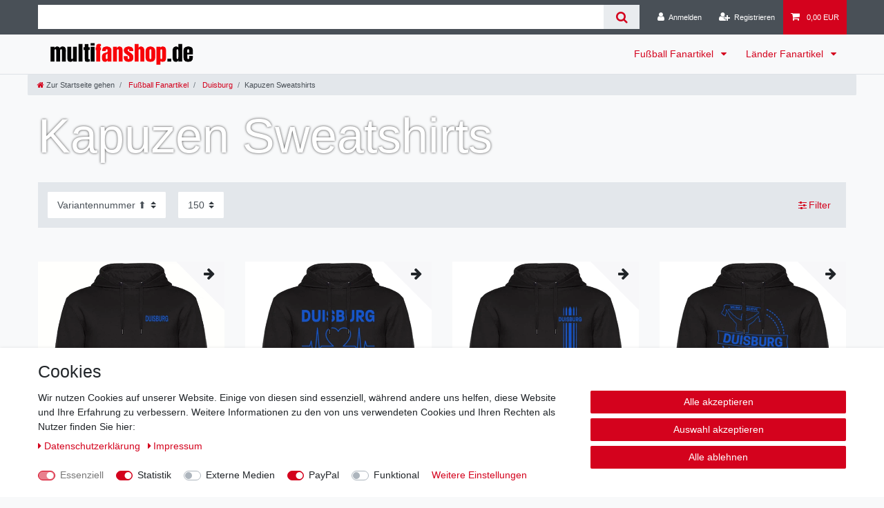

--- FILE ---
content_type: text/html; charset=UTF-8
request_url: https://www.multifanshop.de/fussball-fanartikel/duisburg/kapuzen-sweatshirts
body_size: 60321
content:






<!DOCTYPE html>

<html lang="de" data-framework="vue" prefix="og: http://ogp.me/ns#" class="icons-loading">

<head>
                        

    <script type="text/javascript">
    (function() {
        var _availableConsents = {"necessary.consent":[true,[],null],"necessary.session":[true,[],null],"necessary.csrf":[true,["XSRF-TOKEN"],null],"necessary.shopbooster_cookie":[true,["plenty_cache"],null],"tracking.googleAnalytics":[true,["\/^_ga\/","_ga","_gid","_gat"],false],"media.reCaptcha":[false,[],false],"paypal.paypal-cookies":[false,["X-PP-SILOVER","X-PP-L7","tsrc","paypalplus_session_v2"],true],"convenience.languageDetection":[null,[],null]};
        var _allowedCookies = ["plenty_cache","XSRF-TOKEN","\/^_ga\/","_ga","_gid","_gat","plenty-shop-cookie","PluginSetPreview","SID_PLENTY_ADMIN_42428","PreviewCookie"] || [];

        window.ConsentManager = (function() {
            var _consents = (function() {
                var _rawCookie = document.cookie.split(";").filter(function (cookie) {
                    return cookie.trim().indexOf("plenty-shop-cookie=") === 0;
                })[0];

                if (!!_rawCookie) {
                    try {
                        _rawCookie = decodeURIComponent(_rawCookie);
                    } catch (e) {
                        document.cookie = "plenty-shop-cookie= ; expires = Thu, 01 Jan 1970 00:00:00 GMT"
                        return null;
                    }

                    try {
                        return JSON.parse(
                            _rawCookie.trim().substr("plenty-shop-cookie=".length)
                        );
                    } catch (e) {
                        return null;
                    }
                }
                return null;
            })();

            Object.keys(_consents || {}).forEach(function(group) {
                if(typeof _consents[group] === 'object' && _consents[group] !== null)
                {
                    Object.keys(_consents[group] || {}).forEach(function(key) {
                        var groupKey = group + "." + key;
                        if(_consents[group][key] && _availableConsents[groupKey] && _availableConsents[groupKey][1].length) {
                            Array.prototype.push.apply(_allowedCookies, _availableConsents[groupKey][1]);
                        }
                    });
                }
            });

            if(!_consents) {
                Object.keys(_availableConsents || {})
                    .forEach(function(groupKey) {
                        if(_availableConsents[groupKey] && ( _availableConsents[groupKey][0] || _availableConsents[groupKey][2] )) {
                            Array.prototype.push.apply(_allowedCookies, _availableConsents[groupKey][1]);
                        }
                    });
            }

            var _setResponse = function(key, response) {
                _consents = _consents || {};
                if(typeof key === "object" && typeof response === "undefined") {
                    _consents = key;
                    document.dispatchEvent(new CustomEvent("consent-change", {
                        detail: {key: null, value: null, data: key}
                    }));
                    _enableScriptsOnConsent();
                } else {
                    var groupKey = key.split(".")[0];
                    var consentKey = key.split(".")[1];
                    _consents[groupKey] = _consents[groupKey] || {};
                    if(consentKey === "*") {
                        Object.keys(_availableConsents).forEach(function(aKey) {
                            if(aKey.split(".")[0] === groupKey) {
                                _consents[groupKey][aKey.split(".")[1]] = response;
                            }
                        });
                    } else {
                        _consents[groupKey][consentKey] = response;
                    }
                    document.dispatchEvent(new CustomEvent("consent-change", {
                        detail: {key: key, value: response, data: _consents}
                    }));
                    _enableScriptsOnConsent();
                }
                if(!_consents.hasOwnProperty('_id')) {
                    _consents['_id'] = "6d9f531ed5c80430f026026bb806f6c5561eea1e";
                }

                Object.keys(_availableConsents).forEach(function(key) {
                    if((_availableConsents[key][1] || []).length > 0) {
                        if(_isConsented(key)) {
                            _availableConsents[key][1].forEach(function(cookie) {
                                if(_allowedCookies.indexOf(cookie) < 0) _allowedCookies.push(cookie);
                            });
                        } else {
                            _allowedCookies = _allowedCookies.filter(function(cookie) {
                                return _availableConsents[key][1].indexOf(cookie) < 0;
                            });
                        }
                    }
                });

                document.cookie = "plenty-shop-cookie=" + JSON.stringify(_consents) + "; path=/; secure";
            };
            var _hasResponse = function() {
                return _consents !== null;
            };

            var _expireDate = function() {
                var expireSeconds = 0;
                                const date = new Date();
                date.setSeconds(date.getSeconds() + expireSeconds);
                const offset = date.getTimezoneOffset() / 60;
                date.setHours(date.getHours() - offset)
                return date.toUTCString();
            }
            var _isConsented = function(key) {
                var groupKey = key.split(".")[0];
                var consentKey = key.split(".")[1];

                if (consentKey === "*") {
                    return Object.keys(_availableConsents).some(function (aKey) {
                        var aGroupKey = aKey.split(".")[0];
                        return aGroupKey === groupKey && _isConsented(aKey);
                    });
                } else {
                    if(!_hasResponse()) {
                        return _availableConsents[key][0] || _availableConsents[key][2];
                    }

                    if(_consents.hasOwnProperty(groupKey) && _consents[groupKey].hasOwnProperty(consentKey))
                    {
                        return !!_consents[groupKey][consentKey];
                    }
                    else {
                        if(!!_availableConsents[key])
                        {
                            return _availableConsents[key][0];
                        }

                        console.warn("Cookie has been blocked due to not being registered: " + key);
                        return false;
                    }
                }
            };
            var _getConsents = function() {
                var _result = {};
                Object.keys(_availableConsents).forEach(function(key) {
                    var groupKey = key.split(".")[0];
                    var consentKey = key.split(".")[1];
                    _result[groupKey] = _result[groupKey] || {};
                    if(consentKey !== "*") {
                        _result[groupKey][consentKey] = _isConsented(key);
                    }
                });
                return _result;
            };
            var _isNecessary = function(key) {
                return _availableConsents.hasOwnProperty(key) && _availableConsents[key][0];
            };
            var _enableScriptsOnConsent = function() {
                var elementsToEnable = document.querySelectorAll("script[data-cookie-consent]");
                Array.prototype.slice.call(elementsToEnable).forEach(function(el) {
                    if(el.dataset && el.dataset.cookieConsent && _isConsented(el.dataset.cookieConsent) && el.type !== "application/javascript") {
                        var newScript = document.createElement("script");
                        if(el.src) {
                            newScript.src = el.src;
                        } else {
                            newScript.textContent = el.textContent;
                        }
                        el.parentNode.replaceChild(newScript, el);
                    }
                });
            };
            window.addEventListener("load", _enableScriptsOnConsent);
                        // Cookie proxy
            (function() {
                var _data = {};
                var _splitCookieString = function(cookiesString) {

                    var _allCookies = cookiesString.split(";");
                    var regex = /[^=]+=[^;]*;?((?:expires|path|domain)=[^;]*;)*/gm;
                    var cookies = [];

                    _allCookies.forEach(function(cookie){
                        if(cookie.trim().indexOf("plenty-shop-cookie=") === 0) {
                            var cookieString = decodeURIComponent(cookiesString);
                            var match;
                            while((match = regex.exec(cookieString)) !== null) {
                                if(match.index === match.lastIndex) {
                                    regex.lastIndex++;
                                }
                                cookies.push(match[0]);
                            }
                        } else if(cookie.length) {
                            cookies.push(cookie);
                        }
                    });

                    return cookies;

                };
                var _parseCookies = function (cookiesString) {
                    return _splitCookieString(cookiesString).map(function(cookieString) {
                        return _parseCookie(cookieString);
                    });
                };
                var _parseCookie = function(cookieString) {
                    var cookie = {
                        name: null,
                        value: null,
                        params: {}
                    };
                    var match = /^([^=]+)=([^;]*);*((?:[^;]*;?)*)$/.exec(cookieString.trim());
                    if(match && match[1]) {
                        cookie.name = match[1];
                        cookie.value = match[2];

                        (match[3] || "").split(";").map(function(param) {
                            return /^([^=]+)=([^;]*);?$/.exec(param.trim());
                        }).filter(function(param) {
                            return !!param;
                        }).forEach(function(param) {
                            cookie.params[param[1]] = param[2];
                        });

                        if(cookie.params && !cookie.params.path) {
                            cookie.params.path = "/";
                        }
                    }

                    return cookie;
                };
                var _isAllowed = function(cookieName) {
                    return _allowedCookies.some(function(allowedCookie) {
                        var match = /^\/(.*)\/([gmiy]*)$/.exec(allowedCookie);
                        return (match && match[1] && (new RegExp(match[1], match[2])).test(cookieName))
                            || allowedCookie === cookieName;
                    });
                };
                var _set = function(cookieString) {
                    var cookie = _parseCookie(cookieString);
                                                                    var domainParts = (window.location.host || window.location.hostname).split(".");
                        if(domainParts[0] === "www") {
                            domainParts.shift();
                            cookie.domain = "." + domainParts.join(".");
                        } else {
                            cookie.domain = (window.location.host || window.location.hostname);
                        }
                                        if(cookie && cookie.name) {
                        if(_isAllowed(cookie.name)) {
                            var cookieValue = cookie.value || "";
                            _data[cookie.name] = cookieValue + Object.keys(cookie.params || {}).map(function(paramKey) {
                                                            if(paramKey === "expires") {
                                    return "";
                                }
                                                            return "; " + paramKey.trim() + "=" + cookie.params[paramKey].trim();
                            }).join("");
                        } else {
                            _data[cookie.name] = null;
                            console.warn("Cookie has been blocked due to privacy settings: " + cookie.name);
                        }
                        _update();
                    }
                };
                var _get = function() {
                    return Object.keys(_data).filter(function (key) {
                        return !!_data[key];
                    }).map(function (key) {
                        return key + "=" + (_data[key].split(";")[0]);
                    }).join("; ");
                };
                var _update = function() {
                    delete document.cookie;
                    var cookies = _parseCookies(document.cookie);
                    Object.keys(_data).forEach(function(key) {
                        if(!_data[key]) {
                            // unset cookie
                            var domains = (window.location.host || window.location.hostname).split(".");
                            while(domains.length > 1) {
                                document.cookie = key + "=; path=/; expires=Thu, 01 Jan 1970 00:00:01 GMT; domain="+domains.join(".");
                                document.cookie = key + "=; path=/; expires=Thu, 01 Jan 1970 00:00:01 GMT; domain=."+domains.join(".");
                                domains.shift();
                            }
                            document.cookie = key + "=; path=/; expires=Thu, 01 Jan 1970 00:00:01 GMT;";
                            delete _data[key];
                        } else {
                            var existingCookie = cookies.find(function(cookie) { return cookie.name === key; });
                            var parsedData = _parseCookie(key + "=" + _data[key]);
                            if(!existingCookie || existingCookie.value !== parsedData.value) {
                                document.cookie = key + "=" + _data[key];
                            } else {
                                // console.log('No changes to cookie: ' + key);
                            }
                        }
                    });

                    if(!document.__defineGetter__) {
                        Object.defineProperty(document, 'cookie', {
                            get: _get,
                            set: _set
                        });
                    } else {
                        document.__defineGetter__('cookie', _get);
                        document.__defineSetter__('cookie', _set);
                    }
                };

                _splitCookieString(document.cookie).forEach(function(cookie)
                {
                    _set(cookie);
                });

                _update();
            })();
            
            return {
                setResponse: _setResponse,
                hasResponse: _hasResponse,
                isConsented: _isConsented,
                getConsents: _getConsents,
                isNecessary: _isNecessary
            };
        })();
    })();
</script>


    
<meta charset="utf-8">
<meta http-equiv="X-UA-Compatible" content="IE=edge">
<meta name="viewport" content="width=device-width, initial-scale=1">
<meta name="generator" content="plentymarkets" />
<meta name="format-detection" content="telephone=no"> 
<link rel="icon" type="image/x-icon" href="https://cdn02.plentymarkets.com/yxx8ja447csj/frontend/favicon.jpg">



            <link rel="canonical" href="https://www.multifanshop.de/fussball-fanartikel/duisburg/kapuzen-sweatshirts">
    
                        <link rel="alternate" hreflang="x-default" href="https://www.multifanshop.de/fussball-fanartikel/duisburg/kapuzen-sweatshirts"/>
                    <link rel="alternate" hreflang="de" href="https://www.multifanshop.de/fussball-fanartikel/duisburg/kapuzen-sweatshirts"/>
            
<style data-font="Custom-Font">
    
                
        .icons-loading .fa { visibility: hidden !important; }
</style>

<link rel="preload" href="https://cdn02.plentymarkets.com/yxx8ja447csj/plugin/13/ceres/css/ceres-icons.css" as="style" onload="this.onload=null;this.rel='stylesheet';">
<noscript><link rel="stylesheet" href="https://cdn02.plentymarkets.com/yxx8ja447csj/plugin/13/ceres/css/ceres-icons.css"></noscript>


<link rel="preload" as="style" href="https://cdn02.plentymarkets.com/yxx8ja447csj/plugin/13/ceres/css/ceres-base.css?v=6bc801ee903c4b4ea1f2800729d74dc6cd0c806f">
    <link rel="stylesheet" href="https://cdn02.plentymarkets.com/yxx8ja447csj/plugin/13/ceres/css/ceres-base.css?v=6bc801ee903c4b4ea1f2800729d74dc6cd0c806f">


<script type="application/javascript">
    /*! loadCSS. [c]2017 Filament Group, Inc. MIT License */
    /* This file is meant as a standalone workflow for
    - testing support for link[rel=preload]
    - enabling async CSS loading in browsers that do not support rel=preload
    - applying rel preload css once loaded, whether supported or not.
    */
    (function( w ){
        "use strict";
        // rel=preload support test
        if( !w.loadCSS ){
            w.loadCSS = function(){};
        }
        // define on the loadCSS obj
        var rp = loadCSS.relpreload = {};
        // rel=preload feature support test
        // runs once and returns a function for compat purposes
        rp.support = (function(){
            var ret;
            try {
                ret = w.document.createElement( "link" ).relList.supports( "preload" );
            } catch (e) {
                ret = false;
            }
            return function(){
                return ret;
            };
        })();

        // if preload isn't supported, get an asynchronous load by using a non-matching media attribute
        // then change that media back to its intended value on load
        rp.bindMediaToggle = function( link ){
            // remember existing media attr for ultimate state, or default to 'all'
            var finalMedia = link.media || "all";

            function enableStylesheet(){
                // unbind listeners
                if( link.addEventListener ){
                    link.removeEventListener( "load", enableStylesheet );
                } else if( link.attachEvent ){
                    link.detachEvent( "onload", enableStylesheet );
                }
                link.setAttribute( "onload", null );
                link.media = finalMedia;
            }

            // bind load handlers to enable media
            if( link.addEventListener ){
                link.addEventListener( "load", enableStylesheet );
            } else if( link.attachEvent ){
                link.attachEvent( "onload", enableStylesheet );
            }

            // Set rel and non-applicable media type to start an async request
            // note: timeout allows this to happen async to let rendering continue in IE
            setTimeout(function(){
                link.rel = "stylesheet";
                link.media = "only x";
            });
            // also enable media after 3 seconds,
            // which will catch very old browsers (android 2.x, old firefox) that don't support onload on link
            setTimeout( enableStylesheet, 3000 );
        };

        // loop through link elements in DOM
        rp.poly = function(){
            // double check this to prevent external calls from running
            if( rp.support() ){
                return;
            }
            var links = w.document.getElementsByTagName( "link" );
            for( var i = 0; i < links.length; i++ ){
                var link = links[ i ];
                // qualify links to those with rel=preload and as=style attrs
                if( link.rel === "preload" && link.getAttribute( "as" ) === "style" && !link.getAttribute( "data-loadcss" ) ){
                    // prevent rerunning on link
                    link.setAttribute( "data-loadcss", true );
                    // bind listeners to toggle media back
                    rp.bindMediaToggle( link );
                }
            }
        };

        // if unsupported, run the polyfill
        if( !rp.support() ){
            // run once at least
            rp.poly();

            // rerun poly on an interval until onload
            var run = w.setInterval( rp.poly, 500 );
            if( w.addEventListener ){
                w.addEventListener( "load", function(){
                    rp.poly();
                    w.clearInterval( run );
                } );
            } else if( w.attachEvent ){
                w.attachEvent( "onload", function(){
                    rp.poly();
                    w.clearInterval( run );
                } );
            }
        }


        // commonjs
        if( typeof exports !== "undefined" ){
            exports.loadCSS = loadCSS;
        }
        else {
            w.loadCSS = loadCSS;
        }
    }( typeof global !== "undefined" ? global : this ) );

    (function() {
        var checkIconFont = function() {
            if(!document.fonts || document.fonts.check("1em FontAwesome")) {
                document.documentElement.classList.remove('icons-loading');
            }
        };

        if(document.fonts) {
            document.fonts.addEventListener("loadingdone", checkIconFont);
            window.addEventListener("load", checkIconFont);
        }
        checkIconFont();
    })();
</script>

                    

<!-- Extend the existing style with a template -->
                            <script type="text/plain" data-cookie-consent="tracking.googleAnalytics" async src="https://www.googletagmanager.com/gtag/js?id=G-KD28GJHXQ1"></script>
<script type="text/plain" data-cookie-consent="tracking.googleAnalytics">
    window.dataLayer = window.dataLayer || [];
    function gtag(){dataLayer.push(arguments);}

    gtag('consent', 'default', {
      'ad_storage': 'granted',
      'ad_user_data': 'granted',
      'ad_personalization': 'granted',
      'analytics_storage': 'granted'
    });

    gtag('js', new Date());

    gtag('config', 'G-KD28GJHXQ1');

                gtag('set', 'anonymizeIp', true);
    </script>

                    <link rel="stylesheet" href="https://cdn02.plentymarkets.com/yxx8ja447csj/plugin/13/cookiebar/css/cookie-bar.css">



<style type="text/css">
    .cookie-bar {
        box-shadow: 0 1px 5px rgba(0, 0, 0, 0.15);
    }

    .cookie-bar__header .cookie-bar__header-image {
        max-height: 3.5rem;
        margin-right: 1rem;
        margin-bottom: 1rem;
    }

    .cookie-bar__header .cookie-bar__header-title {
        display: inline-block;
        margin-top: .5rem;
        margin-bottom: 1rem;
    }

    .cookie-bar-header img {
        max-height: 3.5rem;
        margin-right: 1rem;
        margin-bottom: 1rem;
    }

    .cookie-bar.container.out {
        width: unset;
        padding: 0;
        margin-left: unset;
        margin-right: unset;
    }

    .cookie-bar .privacy-settings {
        max-height: 50vh;
    }

    .cookie-bar .privacy-settings table tr td:first-child {
        width: 200px;
    }

    .cookie-bar-toggle {
        display: none;
    }

    .cookie-bar.out {
        left: 15px;
        right: auto;
    }

    .cookie-bar.out > .container-max {
        display: none;
    }

    .cookie-bar.out > .cookie-bar-toggle {
        display: block;
    }

    
    /* Box Shadow use as background overlay */
    .cookie-bar.overlay:not(.out) {
        box-shadow: 0 0 0 calc(100vh + 100vw) rgba(0, 0, 0, 0.5);
    }

    /* card a margin fix */
    .cookie-bar a.card-link.text-primary.text-appearance {
        margin-left: 0;
    }

    /* Cookiebar extra styles */

            @media only screen and (min-width: 576px) and (max-width: 767px) {
            .cookie-bar:not(.out) .responsive-btn {
                display: flex;
                justify-content: space-between;
            }
            .cookie-bar:not(.out) .responsive-btn > .btn-primary.btn-block {
                margin-top: 0 !important;
                flex: 0 0 32%;
            }
        }
        
    
    /* custom css */
        
    
</style>



            



        
    
    
              

    
    
    
    
    

                    

    
<meta name="robots" content="ALL">
    <meta name="description" content="Duisburg Kapuzen Sweatshirts für Duisburg Fans! - multifanshop.de - Der große Duisburg Fanshop für Duisburg Fanartikel">
    <meta name="keywords" content="Duisburg Fanartikel, Duisburg Fanshop, Duisburg Kapuzen Sweatshirts, Fußball Fanartikel, Fußball Fanshop,">
<meta property="og:title" content="Duisburg Kapuzen Sweatshirts Fanartikel | Duisburg Fanshop | multifanshop.de"/>
<meta property="og:type" content="article"/>
<meta property="og:url" content="https://www.multifanshop.de/fussball-fanartikel/duisburg/kapuzen-sweatshirts"/>
<meta property="og:image" content="https://cdn02.plentymarkets.com/yxx8ja447csj/plugin/13/ceres/images/ceres-logo.svg"/>
<meta property="thumbnail" content="https://cdn02.plentymarkets.com/yxx8ja447csj/plugin/13/ceres/images/ceres-logo.svg"/>

<script type="application/ld+json">
{
    "@context": "http://schema.org",
    "@type": "WebSite",
    "url": "https://www.multifanshop.de/fussball-fanartikel/duisburg/kapuzen-sweatshirts"
    }
</script>

<title>Duisburg Kapuzen Sweatshirts Fanartikel | Duisburg Fanshop | multifanshop.de</title>
    
                <style>/* Kategorieansicht Artikel keine Großschreibung */
.cmp-product-thumb .thumb-title { text-transform: none!important; }

 /* Breadcrumbs kein Hintergrund */
.breadcrumbs { background: transparent!important; }


 /* Megamenü Abstände 2. Kategorieebene kleiner */
nav.navbar.megamenu #mainNavbarCollapsable ul.mainmenu > li > ul.collapse > li ul.nav-dropdown-inner > li  { line-height: 110%!important; }


 /* Megabmenü 1. Ebene keine Großbuschtaben Fettschrift und Unterstrichen */
ul.mainmenu li.ddown .level1 > a { text-transform: none!important; border-bottom: none!important; }

/* nav.navbar.megamenu #mainNavbarCollapsable ul.mainmenu > li > ul.collapse > li ul.nav-dropdown-inner .level1 > a { font-weight: normal;!important; } */

/* nav.navbar.megamenu #mainNavbarCollapsable ul.mainmenu > li > ul.collapse > li ul.nav-dropdown-inner {
    padding-bottom: 0em;!important; } */</style>
                            <meta name="google-site-verification" content="HwybekgLLBHaCLP0q2V1HV077JCfaPr7-TSfiISrKjw" />
            <style>
    #paypal_loading_screen {
        display: none;
        position: fixed;
        z-index: 2147483640;
        top: 0;
        left: 0;
        width: 100%;
        height: 100%;
        overflow: hidden;

        transform: translate3d(0, 0, 0);

        background-color: black;
        background-color: rgba(0, 0, 0, 0.8);
        background: radial-gradient(ellipse closest-corner, rgba(0,0,0,0.6) 1%, rgba(0,0,0,0.8) 100%);

        color: #fff;
    }

    #paypal_loading_screen .paypal-checkout-modal {
        font-family: "HelveticaNeue", "HelveticaNeue-Light", "Helvetica Neue Light", helvetica, arial, sans-serif;
        font-size: 14px;
        text-align: center;

        box-sizing: border-box;
        max-width: 350px;
        top: 50%;
        left: 50%;
        position: absolute;
        transform: translateX(-50%) translateY(-50%);
        cursor: pointer;
        text-align: center;
    }

    #paypal_loading_screen.paypal-overlay-loading .paypal-checkout-message, #paypal_loading_screen.paypal-overlay-loading .paypal-checkout-continue {
        display: none;
    }

    .paypal-checkout-loader {
        display: none;
    }

    #paypal_loading_screen.paypal-overlay-loading .paypal-checkout-loader {
        display: block;
    }

    #paypal_loading_screen .paypal-checkout-modal .paypal-checkout-logo {
        cursor: pointer;
        margin-bottom: 30px;
        display: inline-block;
    }

    #paypal_loading_screen .paypal-checkout-modal .paypal-checkout-logo img {
        height: 36px;
    }

    #paypal_loading_screen .paypal-checkout-modal .paypal-checkout-logo img.paypal-checkout-logo-pp {
        margin-right: 10px;
    }

    #paypal_loading_screen .paypal-checkout-modal .paypal-checkout-message {
        font-size: 15px;
        line-height: 1.5;
        padding: 10px 0;
    }

    #paypal_loading_screen.paypal-overlay-context-iframe .paypal-checkout-message, #paypal_loading_screen.paypal-overlay-context-iframe .paypal-checkout-continue {
        display: none;
    }

    .paypal-spinner {
        height: 30px;
        width: 30px;
        display: inline-block;
        box-sizing: content-box;
        opacity: 1;
        filter: alpha(opacity=100);
        animation: rotation .7s infinite linear;
        border-left: 8px solid rgba(0, 0, 0, .2);
        border-right: 8px solid rgba(0, 0, 0, .2);
        border-bottom: 8px solid rgba(0, 0, 0, .2);
        border-top: 8px solid #fff;
        border-radius: 100%
    }

    .paypalSmartButtons div {
        margin-left: 10px;
        margin-right: 10px;
    }
</style>    
        </head>

<body class="page-category-item page-category category-696 ">

                    

<script>
    if('ontouchstart' in document.documentElement)
    {
        document.body.classList.add("touch");
    }
    else
    {
        document.body.classList.add("no-touch");
    }
</script>

<div id="vue-app" data-server-rendered="true" class="app"><div template="#vue-notifications" class="notification-wrapper"></div> <header id="page-header" class="sticky-top"><div class="container-max"><div class="row flex-row-reverse position-relative"><div id="page-header-parent" data-header-offset class="col-12 header-container"><div class="top-bar header-fw unfixed"><div class="container-max px-0 pr-lg-3"><div class="row mx-0 flex-row-reverse position-relative"><div class="top-bar-items search-permanent d-flex flex-grow-1 flex-column-reverse flex-md-row"><div class="always-visible-search flex-grow-1"><div class="container-max"><div class="position-relative"><div class="d-flex flex-grow-1 position-relative my-2"><input type="search" placeholder="" aria-label="Suchbegriff" value="" class="search-input flex-grow-1 px-3 py-2"> <button type="submit" aria-label="Suche" class="search-submit px-3"><i aria-hidden="true" class="fa fa-fw fa-search"></i></button></div> <!----></div></div></div> <div class="controls"><ul id="controlsList" class="controls-list mb-0 d-flex list-inline pl-2 pl-sm-1 pl-md-0"><li class="list-inline-item control-user"><!----></li> <li class="list-inline-item control-basket position-relative"><a href="#" class="toggle-basket-preview nav-link"><i aria-hidden="true" class="fa fa-shopping-cart"></i> <span class="badge p-0 ml-2">0,00 EUR</span></a> <!----></li></ul></div></div></div></div> <div class="container-max px-0 px-lg-3"><div class="row mx-0 flex-row-reverse"></div></div></div> <nav class="navbar header-fw p-0 border-bottom megamenu"><div class="container-max d-block"><div class="row mx-0 position-relative d-flex"><div class="brand-wrapper px-lg-3 d-flex flex-fill"><a href="/" class="navbar-brand py-2"><picture data-alt="multifanshop.de"><source srcset="https://cdn02.plentymarkets.com/yxx8ja447csj/frontend/Logo_V2502_-_Webshop.png"> <img src="https://cdn02.plentymarkets.com/yxx8ja447csj/frontend/Logo_V2502_-_Webshop.png" alt="multifanshop.de" class="img-fluid"></picture></a> <button id="mobile-navigation-toggler" type="button" class="navbar-toggler d-lg-none p-3">
                    ☰
                </button></div> <div class="main-navbar-collapsable d-none d-lg-block"><ul class="mainmenu p-0 m-0 d-flex"><li class="ddown"><a href="/fussball-fanartikel" itemprop="name">
                        Fußball Fanartikel
                    </a> <ul data-level="1" class="collapse nav-dropdown-0"><li><ul class="collapse-inner"><li class="level1"><a href="/fussball-fanartikel/aachen" itemprop="name">Aachen</a></li></ul></li> <li><ul class="collapse-inner"><li class="level1"><a href="/fussball-fanartikel/augsburg" itemprop="name">Augsburg</a></li></ul></li> <li><ul class="collapse-inner"><li class="level1"><a href="/fussball-fanartikel/bayern" itemprop="name">Bayern</a></li></ul></li> <li><ul class="collapse-inner"><li class="level1"><a href="/fussball-fanartikel/berlin-blau" itemprop="name">Berlin blau</a></li></ul></li> <li><ul class="collapse-inner"><li class="level1"><a href="/fussball-fanartikel/berlin-rot" itemprop="name">Berlin rot</a></li></ul></li> <li><ul class="collapse-inner"><li class="level1"><a href="/fussball-fanartikel/bielefeld" itemprop="name">Bielefeld</a></li></ul></li> <li><ul class="collapse-inner"><li class="level1"><a href="/fussball-fanartikel/bochum" itemprop="name">Bochum</a></li></ul></li> <li><ul class="collapse-inner"><li class="level1"><a href="/fussball-fanartikel/braunschweig" itemprop="name">Braunschweig</a></li></ul></li> <li><ul class="collapse-inner"><li class="level1"><a href="/fussball-fanartikel/bremen" itemprop="name">Bremen</a></li></ul></li> <li><ul class="collapse-inner"><li class="level1"><a href="/fussball-fanartikel/cottbus" itemprop="name">Cottbus</a></li></ul></li> <li><ul class="collapse-inner"><li class="level1"><a href="/fussball-fanartikel/darmstadt" itemprop="name">Darmstadt</a></li></ul></li> <li><ul class="collapse-inner"><li class="level1"><a href="/fussball-fanartikel/dortmund" itemprop="name">Dortmund</a></li></ul></li> <li><ul class="collapse-inner"><li class="level1"><a href="/fussball-fanartikel/dresden" itemprop="name">Dresden</a></li></ul></li> <li><ul class="collapse-inner"><li class="level1"><a href="/fussball-fanartikel/duisburg" itemprop="name">Duisburg</a></li></ul></li> <li><ul class="collapse-inner"><li class="level1"><a href="/fussball-fanartikel/duesseldorf" itemprop="name">Düsseldorf</a></li></ul></li> <li><ul class="collapse-inner"><li class="level1"><a href="/fussball-fanartikel/elversberg" itemprop="name">Elversberg</a></li></ul></li> <li><ul class="collapse-inner"><li class="level1"><a href="/fussball-fanartikel/essen" itemprop="name">Essen</a></li></ul></li> <li><ul class="collapse-inner"><li class="level1"><a href="/fussball-fanartikel/frankfurt" itemprop="name">Frankfurt</a></li></ul></li> <li><ul class="collapse-inner"><li class="level1"><a href="/fussball-fanartikel/freiburg" itemprop="name">Freiburg</a></li></ul></li> <li><ul class="collapse-inner"><li class="level1"><a href="/fussball-fanartikel/fuerth" itemprop="name">Fürth</a></li></ul></li> <li><ul class="collapse-inner"><li class="level1"><a href="/fussball-fanartikel/hamburg" itemprop="name">Hamburg</a></li></ul></li> <li><ul class="collapse-inner"><li class="level1"><a href="/fussball-fanartikel/hannover" itemprop="name">Hannover</a></li></ul></li> <li><ul class="collapse-inner"><li class="level1"><a href="/fussball-fanartikel/heidenheim" itemprop="name">Heidenheim</a></li></ul></li> <li><ul class="collapse-inner"><li class="level1"><a href="/fussball-fanartikel/hoffenheim" itemprop="name">Hoffenheim</a></li></ul></li> <li><ul class="collapse-inner"><li class="level1"><a href="/fussball-fanartikel/holstein" itemprop="name">Holstein</a></li></ul></li> <li><ul class="collapse-inner"><li class="level1"><a href="/fussball-fanartikel/ingolstadt" itemprop="name">Ingolstadt</a></li></ul></li> <li><ul class="collapse-inner"><li class="level1"><a href="/fussball-fanartikel/kaiserslautern" itemprop="name">Kaiserslautern</a></li></ul></li> <li><ul class="collapse-inner"><li class="level1"><a href="/fussball-fanartikel/karlsruhe" itemprop="name">Karlsruhe</a></li></ul></li> <li><ul class="collapse-inner"><li class="level1"><a href="/fussball-fanartikel/koeln" itemprop="name">Köln</a></li></ul></li> <li><ul class="collapse-inner"><li class="level1"><a href="/fussball-fanartikel/leipzig" itemprop="name">Leipzig</a></li></ul></li> <li><ul class="collapse-inner"><li class="level1"><a href="/fussball-fanartikel/leverkusen" itemprop="name">Leverkusen</a></li></ul></li> <li><ul class="collapse-inner"><li class="level1"><a href="/fussball-fanartikel/magdeburg" itemprop="name">Magdeburg</a></li></ul></li> <li><ul class="collapse-inner"><li class="level1"><a href="/fussball-fanartikel/mainz" itemprop="name">Mainz</a></li></ul></li> <li><ul class="collapse-inner"><li class="level1"><a href="/fussball-fanartikel/moenchengladbach" itemprop="name">Mönchengladbach</a></li></ul></li> <li><ul class="collapse-inner"><li class="level1"><a href="/fussball-fanartikel/muenchen-rot" itemprop="name">München rot</a></li></ul></li> <li><ul class="collapse-inner"><li class="level1"><a href="/fussball-fanartikel/muenchen-blau" itemprop="name">München blau</a></li></ul></li> <li><ul class="collapse-inner"><li class="level1"><a href="/fussball-fanartikel/muenster" itemprop="name">Münster</a></li></ul></li> <li><ul class="collapse-inner"><li class="level1"><a href="/fussball-fanartikel/nuernberg" itemprop="name">Nürnberg</a></li></ul></li> <li><ul class="collapse-inner"><li class="level1"><a href="/fussball-fanartikel/paderborn" itemprop="name">Paderborn</a></li></ul></li> <li><ul class="collapse-inner"><li class="level1"><a href="/fussball-fanartikel/regensburg" itemprop="name">Regensburg</a></li></ul></li> <li><ul class="collapse-inner"><li class="level1"><a href="/fussball-fanartikel/rostock" itemprop="name">Rostock</a></li></ul></li> <li><ul class="collapse-inner"><li class="level1"><a href="/fussball-fanartikel/saarbruecken" itemprop="name">Saarbrücken</a></li></ul></li> <li><ul class="collapse-inner"><li class="level1"><a href="/fussball-fanartikel/sandhausen" itemprop="name">Sandhausen</a></li></ul></li> <li><ul class="collapse-inner"><li class="level1"><a href="/fussball-fanartikel/schalke" itemprop="name">Schalke</a></li></ul></li> <li><ul class="collapse-inner"><li class="level1"><a href="/fussball-fanartikel/st-pauli" itemprop="name">St. Pauli</a></li></ul></li> <li><ul class="collapse-inner"><li class="level1"><a href="/fussball-fanartikel/stuttgart" itemprop="name">Stuttgart</a></li></ul></li> <li><ul class="collapse-inner"><li class="level1"><a href="/fussball-fanartikel/ulm" itemprop="name">Ulm</a></li></ul></li> <li><ul class="collapse-inner"><li class="level1"><a href="/fussball-fanartikel/unterhaching" itemprop="name">Unterhaching</a></li></ul></li> <li><ul class="collapse-inner"><li class="level1"><a href="/fussball-fanartikel/wiesbaden" itemprop="name">Wiesbaden</a></li></ul></li> <li><ul class="collapse-inner"><li class="level1"><a href="/fussball-fanartikel/wolfsburg" itemprop="name">Wolfsburg</a></li></ul></li></ul></li> <li class="ddown"><a href="/laender-fanartikel" itemprop="name">
                        Länder Fanartikel
                    </a> <ul data-level="1" class="collapse nav-dropdown-1"><li><ul class="collapse-inner"><li class="level1"><a href="/laender-fanartikel/albanien" itemprop="name">Albanien</a></li></ul></li> <li><ul class="collapse-inner"><li class="level1"><a href="/laender-fanartikel/argentinien" itemprop="name">Argentinien</a></li></ul></li> <li><ul class="collapse-inner"><li class="level1"><a href="/laender-fanartikel/australien" itemprop="name">Australien</a></li></ul></li> <li><ul class="collapse-inner"><li class="level1"><a href="/laender-fanartikel/belgien" itemprop="name">Belgien</a></li></ul></li> <li><ul class="collapse-inner"><li class="level1"><a href="/laender-fanartikel/brasilien" itemprop="name">Brasilien</a></li></ul></li> <li><ul class="collapse-inner"><li class="level1"><a href="/laender-fanartikel/costa-rica" itemprop="name">Costa Rica</a></li></ul></li> <li><ul class="collapse-inner"><li class="level1"><a href="/laender-fanartikel/daenemark" itemprop="name">Dänemark</a></li></ul></li> <li><ul class="collapse-inner"><li class="level1"><a href="/laender-fanartikel/deutschland" itemprop="name">Deutschland</a></li></ul></li> <li><ul class="collapse-inner"><li class="level1"><a href="/laender-fanartikel/ecuador" itemprop="name">Ecuador</a></li></ul></li> <li><ul class="collapse-inner"><li class="level1"><a href="/laender-fanartikel/england" itemprop="name">England</a></li></ul></li> <li><ul class="collapse-inner"><li class="level1"><a href="/laender-fanartikel/europa" itemprop="name">Europa</a></li></ul></li> <li><ul class="collapse-inner"><li class="level1"><a href="/laender-fanartikel/frankreich" itemprop="name">Frankreich</a></li></ul></li> <li><ul class="collapse-inner"><li class="level1"><a href="/laender-fanartikel/germany" itemprop="name">Germany</a></li></ul></li> <li><ul class="collapse-inner"><li class="level1"><a href="/laender-fanartikel/ghana" itemprop="name">Ghana</a></li></ul></li> <li><ul class="collapse-inner"><li class="level1"><a href="/laender-fanartikel/holland" itemprop="name">Holland</a></li></ul></li> <li><ul class="collapse-inner"><li class="level1"><a href="/laender-fanartikel/italien" itemprop="name">Italien</a></li></ul></li> <li><ul class="collapse-inner"><li class="level1"><a href="/laender-fanartikel/kanada" itemprop="name">Kanada</a></li></ul></li> <li><ul class="collapse-inner"><li class="level1"><a href="/laender-fanartikel/kroatien" itemprop="name">Kroatien</a></li></ul></li> <li><ul class="collapse-inner"><li class="level1"><a href="/laender-fanartikel/niederlande" itemprop="name">Niederlande</a></li></ul></li> <li><ul class="collapse-inner"><li class="level1"><a href="/laender-fanartikel/oesterreich" itemprop="name">Österreich</a></li></ul></li> <li><ul class="collapse-inner"><li class="level1"><a href="/laender-fanartikel/polen" itemprop="name">Polen</a></li></ul></li> <li><ul class="collapse-inner"><li class="level1"><a href="/laender-fanartikel/portugal" itemprop="name">Portugal</a></li></ul></li> <li><ul class="collapse-inner"><li class="level1"><a href="/laender-fanartikel/schweden" itemprop="name">Schweden</a></li></ul></li> <li><ul class="collapse-inner"><li class="level1"><a href="/laender-fanartikel/schweiz" itemprop="name">Schweiz</a></li></ul></li> <li><ul class="collapse-inner"><li class="level1"><a href="/laender-fanartikel/serbien" itemprop="name">Serbien</a></li></ul></li> <li><ul class="collapse-inner"><li class="level1"><a href="/laender-fanartikel/spanien" itemprop="name">Spanien</a></li></ul></li> <li><ul class="collapse-inner"><li class="level1"><a href="/laender-fanartikel/tuerkei" itemprop="name">Türkei</a></li></ul></li> <li><ul class="collapse-inner"><li class="level1"><a href="/laender-fanartikel/ukraine" itemprop="name">Ukraine</a></li></ul></li> <li><ul class="collapse-inner"><li class="level1"><a href="/laender-fanartikel/usa" itemprop="name">USA</a></li></ul></li></ul></li></ul></div></div></div></nav> <div class="breadcrumbs header-fw"><nav data-component="breadcrumbs" data-renderer="twig" class="small d-none d-md-block px-0"><ul class="breadcrumb container-max px-3 py-2 my-0 mx-auto"><li class="breadcrumb-item"><a href="/" aria-label="Zur Startseite gehen"><i aria-hidden="true" class="fa fa-home"></i> <span class="breadcrumb-home">Zur Startseite gehen</span></a></li> <li class="breadcrumb-item"><a href="/fussball-fanartikel">
                                Fußball Fanartikel
                            </a></li> <li class="breadcrumb-item"><a href="/fussball-fanartikel/duisburg">
                                Duisburg
                            </a></li> <li class="breadcrumb-item active"><span>Kapuzen Sweatshirts</span></li></ul> <div style="display:none;">
        {
            &quot;@context&quot;:&quot;http://schema.org/&quot;,
            &quot;@type&quot;:&quot;BreadcrumbList&quot;,
            &quot;itemListElement&quot;: [{&quot;@type&quot;:&quot;ListItem&quot;,&quot;position&quot;:1,&quot;item&quot;:{&quot;@id&quot;:&quot;\/&quot;,&quot;name&quot;:&quot;Home&quot;}},{&quot;@type&quot;:&quot;ListItem&quot;,&quot;position&quot;:2,&quot;item&quot;:{&quot;@id&quot;:&quot;\/fussball-fanartikel&quot;,&quot;name&quot;:&quot;Fu\u00dfball Fanartikel&quot;}},{&quot;@type&quot;:&quot;ListItem&quot;,&quot;position&quot;:3,&quot;item&quot;:{&quot;@id&quot;:&quot;\/fussball-fanartikel\/duisburg&quot;,&quot;name&quot;:&quot;Duisburg&quot;}},{&quot;@type&quot;:&quot;ListItem&quot;,&quot;position&quot;:4,&quot;item&quot;:{&quot;@id&quot;:&quot;\/fussball-fanartikel\/duisburg\/kapuzen-sweatshirts&quot;,&quot;name&quot;:&quot;Kapuzen Sweatshirts&quot;}}]
        }
        </div></nav></div></div></div></div></header> <div><div aria-labelledby="mobile-navigation-toggler" itemscope="itemscope" itemtype="https://schema.org/SiteNavigationElement" class="mobile-navigation"><div style="display:none;"><ul class="breadcrumb d-block px-3 py-0"><li aria-label="Schließen" class="btn-close"></li> <li class="breadcrumb-item"><i aria-hidden="true" class="fa fa-home"></i></li> </ul> <ul id="menu-1" class="mainmenu w-100 p-0 m-0 menu-active"><li class="ddown"><span class="nav-direction btn-up"><i aria-hidden="true" class="fa fa-lg fa-level-up"></i></span></li>  </ul> <ul id="menu-2" class="mainmenu w-100 p-0 m-0"><li class="ddown"><span class="nav-direction btn-up"><i aria-hidden="true" class="fa fa-lg fa-level-up"></i></span></li>  </ul></div> <ul class="breadcrumb"><li aria-label="Schließen" class="btn-close"></li> <li class="breadcrumb-item"><i aria-hidden="true" class="fa fa-home"></i></li></ul> <div class="loading d-flex text-center"><div class="loading-animation m-auto"><div class="rect1 bg-appearance"></div> <div class="rect2 bg-appearance"></div> <div class="rect3 bg-appearance"></div> <div class="rect4 bg-appearance"></div> <div class="rect5 bg-appearance"></div></div></div></div></div> <div id="page-body" class="main"><div class="categoriegrid pt-0 page-content container-max"><div class="row"><div class="col-12"><div class="widget widget-background d-flex parallax-img-container
     align-items-end         widget-fw         mb-3" style="        "><div><div class="parallax-img-container-inner
                     bg-cover                    "></div></div> <div class="container-max d-flex"><div class="w-100 huge-font"><div class="widget widget-code widget-none text-white text-shadow m-0"><div class="widget-inner bg-appearance pt-0 pr-0 pb-0 pl-0 mb-0"><h1 class="pt-4 category-title">Kapuzen Sweatshirts</h1> <div class="category-description mb-3"></div></div></div></div></div></div> <div class="widget widget-toolbar list-controls mb-4"><div class="list-controls-inner"><div class="d-sm-flex p-2"><div class="flex-fill"><div class="widget widget-item-sorting"><div class="widget-inner"><div class="list-sort"><select aria-label="Sortierung" class="custom-select"><option value="texts.name1_asc">Name A-Z</option> <option value="texts.name1_desc">Name Z-A</option> <option value="sorting.price.avg_asc">Preis ⬆</option> <option value="sorting.price.avg_desc">Preis ⬇</option> <option value="variation.number_asc" selected="selected">Variantennummer ⬆</option></select></div></div></div> <div class="widget widget-items-per-page"><div class="widget-inner"><div class="list-itemsperpage"><select aria-label="Artikel pro Seite" class="custom-select"><option value="20">20</option> <option value="40">40</option> <option value="100">100</option> <option value="150" selected="selected">150</option></select></div></div></div></div> <div class="d-flex widget-primary"><a data-toggle="collapse" href="#filter-collapse_6901d7ac9604a" role="button" aria-expanded="false" aria-controls="filter-collapse_6901d7ac9604a" class="btn btn-link text-appearance align-self-center collapsed"><i aria-hidden="true" class="fa fa-sliders default-float mr-1" style="line-height: inherit"></i>Filter</a></div></div></div> <div id="filter-collapse_6901d7ac9604a" class="filter-collapse collapse p-0 m-0"><div><div data-translation-empty="Für diese Kategorie sind keine Filter verfügbar." class="collapse-container"><div class="widget widget-grid widget-three-col row"><div class="widget-inner col-12 col-md-4 widget-prop-md-3-2"><div></div></div> <div class="widget-inner col-12 col-md-4 widget-prop-md-3-2"><div></div></div> <div class="widget-inner col-12 col-md-4 widget-prop-md-3-2"><div></div></div></div></div> <div class="text-right mt-3 widget-primary"><button type="button" data-toggle="collapse" href="#filter-collapse_6901d7ac9604a" aria-controls="filter-collapse_6901d7ac9604a" aria-expanded="true" class="btn btn-appearance btn-medium-large"><i aria-hidden="true" class="fa fa-times"></i><span>Schließen</span></button></div></div></div></div> <div class="widget widget-selected-filter widget-primary widget-alignment-right mb-2"><div class="list-controls widget-alignment"><div template="#vue-item-filter-tag-list" class="selected-filters clearfix"> <!----></div></div></div> <div class="widget widget-pagination widget-primary widget-alignment-right"><div><nav role="navigation" aria-label="Seitennummerierung"></nav></div></div> <div class="widget widget-item-grid widget-primary"><ul class="widget-inner row product-list grid"><li class="col-12 col-md-4 col-lg-3"><article data-testing="33354" item-data-ref="696cffe16b6ca" class="cmp cmp-product-thumb"><div><div data-testing="item-add-to-basket"><!----> <div data-toggle="tooltip" data-placement="top" title="Artikel anzeigen" class="add-to-basket-lg-container d-none d-lg-block"><i aria-hidden="true" class="fa fa-arrow-right fa-lg d-none d-sm-block"></i></div> <!----> <!----></div> <div class="thumb-image"><div class="prop-1-1"><a href="/fussball-fanartikel/duisburg/kapuzen-sweatshirt-duisburg-brust-seite_7926_33354" aria-label="multifanshop Kapuzen Sweatshirt - Duisburg - Brust &amp; Seite - Hoodie"><picture data-iesrc="https://cdn02.plentymarkets.com/yxx8ja447csj/item/images/7926/middle/multifanshop-Kapuzen-Sweatshirt-Duisburg-Brust-und-Seite-Hoodie-V-415-110-999-101-101-101-parent-V-415-110-309-101-101-101.jpg" data-picture-class="img-fluid" data-alt="multifanshop Kapuzen Sweatshirt - Duisburg - Brust &amp; Seite - Hoodie"> <source srcset="https://cdn02.plentymarkets.com/yxx8ja447csj/item/images/7926/middle/multifanshop-Kapuzen-Sweatshirt-Duisburg-Brust-und-Seite-Hoodie-V-415-110-999-101-101-101-parent-V-415-110-309-101-101-101.jpg" type="image/jpeg"> <!----> <!----> <!----></picture></a></div></div> <!----> <div class="thumb-content"><a href="/fussball-fanartikel/duisburg/kapuzen-sweatshirt-duisburg-brust-seite_7926_33354" class="thumb-title small stretched-link">
                    multifanshop Kapuzen Sweatshirt - Duisburg - Brust &amp; Seite - Hoodie</a> <div class="thumb-meta mt-2"> <div class="prices"><!----> <div class="price">
                                ab 39,95 EUR *
                            </div></div></div>  <!----> <!----> <div><!----> <!----> <!----> <div class="d-inline d-lg-none"><div role="group" aria-label="Thumb Control" class="btn-group"><button type="button" class="btn btn-primary btn-appearance mobile-width-button"><i aria-hidden="true" class="fa fa-arrow-right fa-lg d-none d-sm-block"></i>
                Artikel anzeigen
            </button></div></div></div> <div class="vat small text-muted">
                    * <span>inkl. ges. MwSt.</span>
                    zzgl.
                    <a>Versandkosten</a></div></div></div></article></li> <li class="col-12 col-md-4 col-lg-3"><article data-testing="82072" item-data-ref="696cffe16bc93" class="cmp cmp-product-thumb"><div><div data-testing="item-add-to-basket"><!----> <div data-toggle="tooltip" data-placement="top" title="Artikel anzeigen" class="add-to-basket-lg-container d-none d-lg-block"><i aria-hidden="true" class="fa fa-arrow-right fa-lg d-none d-sm-block"></i></div> <!----> <!----></div> <div class="thumb-image"><div class="prop-1-1"><a href="/fussball-fanartikel/duisburg/kapuzen-sweatshirts/kapuzen-sweatshirt-duisburg-herzschlag_11926_82072" aria-label="multifanshop Kapuzen Sweatshirt - Duisburg - Herzschlag - Hoodie"><picture data-iesrc="https://cdn02.plentymarkets.com/yxx8ja447csj/item/images/11926/middle/multifanshop-Kapuzen-Sweatshirt-Duisburg-Herzschlag-Hoodie-V-415-110-999-101-201-101-parent-V-415-110-309-101-201-101.jpg" data-picture-class="img-fluid" data-alt="multifanshop Kapuzen Sweatshirt - Duisburg - Herzschlag - Hoodie"> <source srcset="https://cdn02.plentymarkets.com/yxx8ja447csj/item/images/11926/middle/multifanshop-Kapuzen-Sweatshirt-Duisburg-Herzschlag-Hoodie-V-415-110-999-101-201-101-parent-V-415-110-309-101-201-101.jpg" type="image/jpeg"> <!----> <!----> <!----></picture></a></div></div> <!----> <div class="thumb-content"><a href="/fussball-fanartikel/duisburg/kapuzen-sweatshirts/kapuzen-sweatshirt-duisburg-herzschlag_11926_82072" class="thumb-title small stretched-link">
                    multifanshop Kapuzen Sweatshirt - Duisburg - Herzschlag - Hoodie</a> <div class="thumb-meta mt-2"> <div class="prices"><!----> <div class="price">
                                ab 39,95 EUR *
                            </div></div></div>  <!----> <!----> <div><!----> <!----> <!----> <div class="d-inline d-lg-none"><div role="group" aria-label="Thumb Control" class="btn-group"><button type="button" class="btn btn-primary btn-appearance mobile-width-button"><i aria-hidden="true" class="fa fa-arrow-right fa-lg d-none d-sm-block"></i>
                Artikel anzeigen
            </button></div></div></div> <div class="vat small text-muted">
                    * <span>inkl. ges. MwSt.</span>
                    zzgl.
                    <a>Versandkosten</a></div></div></div></article></li> <li class="col-12 col-md-4 col-lg-3"><article data-testing="82085" item-data-ref="696cffe16c1ec" class="cmp cmp-product-thumb"><div><div data-testing="item-add-to-basket"><!----> <div data-toggle="tooltip" data-placement="top" title="Artikel anzeigen" class="add-to-basket-lg-container d-none d-lg-block"><i aria-hidden="true" class="fa fa-arrow-right fa-lg d-none d-sm-block"></i></div> <!----> <!----></div> <div class="thumb-image"><div class="prop-1-1"><a href="/fussball-fanartikel/duisburg/kapuzen-sweatshirts/kapuzen-sweatshirt-duisburg-streifen_11927_82085" aria-label="multifanshop Kapuzen Sweatshirt - Duisburg - Streifen - Hoodie"><picture data-iesrc="https://cdn02.plentymarkets.com/yxx8ja447csj/item/images/11927/middle/multifanshop-Kapuzen-Sweatshirt-Duisburg-Streifen-Hoodie-V-415-110-999-101-202-101-parent-V-415-110-309-101-202-101.jpg" data-picture-class="img-fluid" data-alt="multifanshop Kapuzen Sweatshirt - Duisburg - Streifen - Hoodie"> <source srcset="https://cdn02.plentymarkets.com/yxx8ja447csj/item/images/11927/middle/multifanshop-Kapuzen-Sweatshirt-Duisburg-Streifen-Hoodie-V-415-110-999-101-202-101-parent-V-415-110-309-101-202-101.jpg" type="image/jpeg"> <!----> <!----> <!----></picture></a></div></div> <!----> <div class="thumb-content"><a href="/fussball-fanartikel/duisburg/kapuzen-sweatshirts/kapuzen-sweatshirt-duisburg-streifen_11927_82085" class="thumb-title small stretched-link">
                    multifanshop Kapuzen Sweatshirt - Duisburg - Streifen - Hoodie</a> <div class="thumb-meta mt-2"> <div class="prices"><!----> <div class="price">
                                ab 39,95 EUR *
                            </div></div></div>  <!----> <!----> <div><!----> <!----> <!----> <div class="d-inline d-lg-none"><div role="group" aria-label="Thumb Control" class="btn-group"><button type="button" class="btn btn-primary btn-appearance mobile-width-button"><i aria-hidden="true" class="fa fa-arrow-right fa-lg d-none d-sm-block"></i>
                Artikel anzeigen
            </button></div></div></div> <div class="vat small text-muted">
                    * <span>inkl. ges. MwSt.</span>
                    zzgl.
                    <a>Versandkosten</a></div></div></div></article></li> <li class="col-12 col-md-4 col-lg-3"><article data-testing="82098" item-data-ref="696cffe16c6f2" class="cmp cmp-product-thumb"><div><div data-testing="item-add-to-basket"><!----> <div data-toggle="tooltip" data-placement="top" title="Artikel anzeigen" class="add-to-basket-lg-container d-none d-lg-block"><i aria-hidden="true" class="fa fa-arrow-right fa-lg d-none d-sm-block"></i></div> <!----> <!----></div> <div class="thumb-image"><div class="prop-1-1"><a href="/fussball-fanartikel/duisburg/kapuzen-sweatshirts/kapuzen-sweatshirt-duisburg-meine-fankurve_11928_82098" aria-label="multifanshop Kapuzen Sweatshirt - Duisburg - Meine Fankurve - Hoodie"><picture data-iesrc="https://cdn02.plentymarkets.com/yxx8ja447csj/item/images/11928/middle/multifanshop-Kapuzen-Sweatshirt-Duisburg-Meine-Fankurve-Hoodie-V-415-110-999-101-203-101-parent-V-415-110-309-101-203-101.jpg" data-picture-class="img-fluid" data-alt="multifanshop Kapuzen Sweatshirt - Duisburg - Meine Fankurve - Hoodie"> <source srcset="https://cdn02.plentymarkets.com/yxx8ja447csj/item/images/11928/middle/multifanshop-Kapuzen-Sweatshirt-Duisburg-Meine-Fankurve-Hoodie-V-415-110-999-101-203-101-parent-V-415-110-309-101-203-101.jpg" type="image/jpeg"> <!----> <!----> <!----></picture></a></div></div> <!----> <div class="thumb-content"><a href="/fussball-fanartikel/duisburg/kapuzen-sweatshirts/kapuzen-sweatshirt-duisburg-meine-fankurve_11928_82098" class="thumb-title small stretched-link">
                    multifanshop Kapuzen Sweatshirt - Duisburg - Meine Fankurve - Hoodie</a> <div class="thumb-meta mt-2"> <div class="prices"><!----> <div class="price">
                                ab 39,95 EUR *
                            </div></div></div>  <!----> <!----> <div><!----> <!----> <!----> <div class="d-inline d-lg-none"><div role="group" aria-label="Thumb Control" class="btn-group"><button type="button" class="btn btn-primary btn-appearance mobile-width-button"><i aria-hidden="true" class="fa fa-arrow-right fa-lg d-none d-sm-block"></i>
                Artikel anzeigen
            </button></div></div></div> <div class="vat small text-muted">
                    * <span>inkl. ges. MwSt.</span>
                    zzgl.
                    <a>Versandkosten</a></div></div></div></article></li></ul></div> <div class="widget widget-code widget-none m-0"><div class="widget-inner bg-appearance pt-0 pr-0 pb-0 pl-0 mb-0"><div class="category-description mb-3"></div></div></div></div></div></div></div> <div class="footer container-max d-print-none"><div class="row"><div class="col clearfix"><hr class="widget widget-separator mb-3"> <div class="widget widget-text widget-none"><div class="widget-inner bg-appearance"></div></div> <div class="widget widget-grid widget-four-col row"><div class="widget-inner col-12 col-md-3 widget-prop-md-1-1"><div></div></div> <div class="widget-inner col-12 col-md-3 widget-prop-md-1-1"><div><div class="widget widget-list"><div class="widget-inner"><ul class="list-unstyled"><li><a href="https://www.multifanshop.de/vimavertrieb" class="d-inline-block">
                                    Firmenpräsentation
                                </a></li></ul></div></div></div></div> <div class="widget-inner col-12 col-md-3 widget-prop-md-1-1"><div><div class="widget widget-list"><div class="widget-inner"><ul class="list-unstyled"><li><a href="/kontakt" class="d-inline-block">
                                    Kontakt
                                </a></li> <li><a href="/m-zahlung" class="d-inline-block">
                                    Zahlung
                                </a></li> <li><a href="/m-versand" class="d-inline-block">
                                    Versand
                                </a></li></ul></div></div></div></div> <div class="widget-inner col-12 col-md-3 widget-prop-md-1-1"><div><div class="widget widget-list"><div class="widget-inner"><ul class="list-unstyled"><li><a href="https://www.multifanshop.de/legal-disclosure" class="d-inline-block">
                                    Impressum
                                </a></li> <li><a href="https://www.multifanshop.de/cancellation-rights" class="d-inline-block">
                                    Widerrufsrecht
                                </a></li> <li><a href="https://www.multifanshop.de/privacy-policy" class="d-inline-block">
                                    Daten­schutz­erklärung
                                </a></li> <li><a href="https://www.multifanshop.de/gtc" class="d-inline-block">
                                    AGB
                                </a></li></ul></div></div></div></div></div> <hr class="widget widget-separator mb-3"> <div class="widget widget-code widget-none"><div class="widget-inner bg-appearance"><div class="copyright text-center"><br><small>© Copyright 2026 | Alle Rechte vorbehalten.</small></div></div></div></div></div> <div class="btn text-center border mx-auto rounded-lg p-0 back-to-top btn-secondary pt-1"><i aria-hidden="true" class="fa fa-chevron-up fa-2x default-float"></i></div> <div class="btn btn-secondary d-block d-md-none text-center p-2"><i aria-hidden="true" class="fa fa-arrow-up fa-2x default-float"></i></div></div> <div id="login-modal-wrapper"><div id="login" tabindex="-1" role="dialog" aria-labelledby="modal-title" aria-modal="true" class="modal fade login-modal"><div class="modal-dialog"><div class="modal-content"><div class="modal-header"><h3 id="modal-title" class="modal-title">Anmelden</h3> <button type="button" data-dismiss="modal" aria-label="Schließen" class="close">×</button></div> <!----></div></div></div></div> <div id="simple-registration-modal-wrapper"><div id="registration" tabindex="-1" role="dialog" aria-labelledby="modal-title" aria-modal="true" class="modal fade"><div class="modal-dialog"><!----></div></div></div> <!----> <!----></div><script type="x-template" id="ssr-script-container">
<div id="vue-app" class="app">
    
    <lazy-hydrate when-idle>
        <notifications template="#vue-notifications" :initial-notifications="{&quot;error&quot;:null,&quot;warn&quot;:null,&quot;info&quot;:null,&quot;success&quot;:null,&quot;log&quot;:null}"></notifications>
    </lazy-hydrate>

    

             <header id="page-header" class="sticky-top">
        <div class="container-max">
            <div class="row flex-row-reverse position-relative">
                <div id="page-header-parent" class="col-12 header-container" data-header-offset>
                    <!-- 106 -->
 

<div class="top-bar header-fw unfixed">
    <div class="container-max px-0 pr-lg-3">
        <div class="row mx-0 flex-row-reverse position-relative">
                                            
            <div class="top-bar-items search-permanent d-flex flex-grow-1 flex-column-reverse flex-md-row">
                                                            <div class="always-visible-search flex-grow-1">
                            <lazy-hydrate when-idle>                                <item-search>
                                    <div class="position-relative d-flex flex-grow-1">
                                        <input type="search"
                                               class="search-input px-3 py-2 flex-grow-1"
                                               aria-label="Search term">
                                        <button class="search-submit px-3" type="submit" aria-label="Suche">
                                            <i class="fa fa-search" aria-hidden="true"></i>
                                        </button>
                                    </div>

                                    
                                                                    </item-search>
                            </lazy-hydrate>                        </div>
                                                    <div class="controls">
                    <ul id="controlsList" class="controls-list mb-0 d-flex list-inline pl-2 pl-sm-1 pl-md-0">
                                                    <li class="list-inline-item control-user">
                                <client-only>
                                    <user-login-handler
                                        :show-login="true"
                                        :show-registration="true">
                                                                                <a class="nav-link" data-toggle="modal" aria-label="Anmelden">
                                            <i class="fa fa-user mr-0 mr-sm-1" aria-hidden="true"></i>
                                            <span class="d-none d-sm-inline">Anmelden</span>
                                        </a>
                                                                                                                        <a class="nav-link" data-toggle="modal" aria-label="Registrieren">
                                            <i class="fa fa-user-plus mr-0 mr-sm-1" aria-hidden="true"></i>
                                            <span class="d-none d-sm-inline">Registrieren</span>
                                        </a>
                                                                            </user-login-handler>
                                </client-only>
                            </li>
                        
                        
                        
                        
                        
                                                    <li class="list-inline-item control-basket position-relative">
                                <a v-toggle-basket-preview href="#" class="toggle-basket-preview nav-link" >
                                    
                                    <icon icon="shopping-cart" class-loading="fa-refresh" :loading="$store.state.basket.isBasketLoading"></icon>
                                                                            <span class="badge p-0 ml-2" v-if="!$store.state.basket.showNetPrices" v-basket-item-sum="$store.state.basket.data.itemSum">0,00 EUR</span>
                                        <span class="badge p-0 ml-2" v-else v-cloak v-basket-item-sum="$store.state.basket.data.itemSumNet">0,00 EUR</span>
                                                                    </a>

                                <basket-preview v-if="$store.state.lazyComponent.components['basket-preview']" :show-net-prices="false" :visible-fields="[&quot;basket.value_of_items_gross&quot;,&quot;basket.shipping_costs_gross&quot;,&quot;basket.order_total_gross&quot;]">
                                    <template #before-basket-item>
                                                            
                                    </template>
                                    <template #after-basket-item>
                                                            
                                    </template>
                                    <template #before-basket-totals>
                                                            
                                    </template>
                                    <template #before-item-sum>
                                                            
                                    </template>
                                    <template #after-item-sum>
                                                            
                                    </template>
                                    <template #before-shipping-costs>
                                                            
                                    </template>
                                    <template #after-shipping-costs>
                                                            
                                    </template>
                                    <template #before-total-sum>
                                                            
                                    </template>
                                    <template #before-vat>
                                                            
                                    </template>
                                    <template #after-vat>
                                                            
                                    </template>
                                    <template #after-total-sum>
                                                            
                                    </template>
                                    <template #after-basket-totals>
                                                            
                                    </template>
                                    <template #before-checkout-button>
                                                            
                                    </template>
                                    <template #after-checkout-button>
                                                            
                                    </template>
                                </basket-preview>
                            </li>
                                            </ul>
                </div>
            </div>
        </div>
    </div>

    <div class="container-max px-0 px-lg-3">
        <div class="row mx-0 flex-row-reverse">
            
            
                    </div>
    </div>
</div>



<nav class="navbar header-fw p-0 border-bottom megamenu">
    <div class="container-max d-block"
    >
        <div class="row mx-0 position-relative d-flex">
            <div class="brand-wrapper px-lg-3 d-flex flex-fill">
                                    <a class="navbar-brand py-2" href="/">
                        <picture data-alt="multifanshop.de">
                            <source srcset="https://cdn02.plentymarkets.com/yxx8ja447csj/frontend/Logo_V2502_-_Webshop.png">
                            <img
                                class="img-fluid"
                                src="https://cdn02.plentymarkets.com/yxx8ja447csj/frontend/Logo_V2502_-_Webshop.png"
                                alt="multifanshop.de"
                            />
                        </picture>
                    </a>
                
                <button v-open-mobile-navigation id="mobile-navigation-toggler" class="navbar-toggler d-lg-none p-3" type="button">
                    &#9776;
                </button>
            </div>

            <div class="main-navbar-collapsable d-none d-lg-block">
                <ul class="mainmenu p-0 m-0 d-flex">
                                
    
        
                                                                                                                                                                                                                                                                                                                                                                                                                                                                                                                                                                                                                                                                                                                                                                                                                                                                                                                                                                                                                                                                                                                                                                                                                                                                                                                                                                                                                                                                                                                        
            
                <li class="ddown" v-navigation-touch-handler>
                    <a href="/fussball-fanartikel" itemprop="name">
                        Fußball Fanartikel
                    </a>
                                        <ul data-level="1" class="collapse nav-dropdown-0">
                                                                                                                                                        <li><ul class="collapse-inner">
                                    <li class="level1">
                                                <a @touchstart.stop href="/fussball-fanartikel/aachen" itemprop="name">Aachen</a>
                    </li>
                                                                
                                                        </ul></li>
                                                                                                                    <li><ul class="collapse-inner">
                                    <li class="level1">
                                                <a @touchstart.stop href="/fussball-fanartikel/augsburg" itemprop="name">Augsburg</a>
                    </li>
                                                                
                                                        </ul></li>
                                                                                                                    <li><ul class="collapse-inner">
                                    <li class="level1">
                                                <a @touchstart.stop href="/fussball-fanartikel/bayern" itemprop="name">Bayern</a>
                    </li>
                                                                
                                                        </ul></li>
                                                                                                                    <li><ul class="collapse-inner">
                                    <li class="level1">
                                                <a @touchstart.stop href="/fussball-fanartikel/berlin-blau" itemprop="name">Berlin blau</a>
                    </li>
                                                                
                                                        </ul></li>
                                                                                                                    <li><ul class="collapse-inner">
                                    <li class="level1">
                                                <a @touchstart.stop href="/fussball-fanartikel/berlin-rot" itemprop="name">Berlin rot</a>
                    </li>
                                                                
                                                        </ul></li>
                                                                                                                    <li><ul class="collapse-inner">
                                    <li class="level1">
                                                <a @touchstart.stop href="/fussball-fanartikel/bielefeld" itemprop="name">Bielefeld</a>
                    </li>
                                                                
                                                        </ul></li>
                                                                                                                    <li><ul class="collapse-inner">
                                    <li class="level1">
                                                <a @touchstart.stop href="/fussball-fanartikel/bochum" itemprop="name">Bochum</a>
                    </li>
                                                                
                                                        </ul></li>
                                                                                                                    <li><ul class="collapse-inner">
                                    <li class="level1">
                                                <a @touchstart.stop href="/fussball-fanartikel/braunschweig" itemprop="name">Braunschweig</a>
                    </li>
                                                                
                                                        </ul></li>
                                                                                                                    <li><ul class="collapse-inner">
                                    <li class="level1">
                                                <a @touchstart.stop href="/fussball-fanartikel/bremen" itemprop="name">Bremen</a>
                    </li>
                                                                
                                                        </ul></li>
                                                                                                                    <li><ul class="collapse-inner">
                                    <li class="level1">
                                                <a @touchstart.stop href="/fussball-fanartikel/cottbus" itemprop="name">Cottbus</a>
                    </li>
                                                                
                                                        </ul></li>
                                                                                                                    <li><ul class="collapse-inner">
                                    <li class="level1">
                                                <a @touchstart.stop href="/fussball-fanartikel/darmstadt" itemprop="name">Darmstadt</a>
                    </li>
                                                                
                                                        </ul></li>
                                                                                                                    <li><ul class="collapse-inner">
                                    <li class="level1">
                                                <a @touchstart.stop href="/fussball-fanartikel/dortmund" itemprop="name">Dortmund</a>
                    </li>
                                                                
                                                        </ul></li>
                                                                                                                    <li><ul class="collapse-inner">
                                    <li class="level1">
                                                <a @touchstart.stop href="/fussball-fanartikel/dresden" itemprop="name">Dresden</a>
                    </li>
                                                                
                                                        </ul></li>
                                                                                                                    <li><ul class="collapse-inner">
                                    <li class="level1">
                                                <a @touchstart.stop href="/fussball-fanartikel/duisburg" itemprop="name">Duisburg</a>
                    </li>
                                                                
                                                        </ul></li>
                                                                                                                    <li><ul class="collapse-inner">
                                    <li class="level1">
                                                <a @touchstart.stop href="/fussball-fanartikel/duesseldorf" itemprop="name">Düsseldorf</a>
                    </li>
                                                                
                                                        </ul></li>
                                                                                                                    <li><ul class="collapse-inner">
                                    <li class="level1">
                                                <a @touchstart.stop href="/fussball-fanartikel/elversberg" itemprop="name">Elversberg</a>
                    </li>
                                                                
                                                        </ul></li>
                                                                                                                    <li><ul class="collapse-inner">
                                    <li class="level1">
                                                <a @touchstart.stop href="/fussball-fanartikel/essen" itemprop="name">Essen</a>
                    </li>
                                                                
                                                        </ul></li>
                                                                                                                    <li><ul class="collapse-inner">
                                    <li class="level1">
                                                <a @touchstart.stop href="/fussball-fanartikel/frankfurt" itemprop="name">Frankfurt</a>
                    </li>
                                                                
                                                        </ul></li>
                                                                                                                    <li><ul class="collapse-inner">
                                    <li class="level1">
                                                <a @touchstart.stop href="/fussball-fanartikel/freiburg" itemprop="name">Freiburg</a>
                    </li>
                                                                
                                                        </ul></li>
                                                                                                                    <li><ul class="collapse-inner">
                                    <li class="level1">
                                                <a @touchstart.stop href="/fussball-fanartikel/fuerth" itemprop="name">Fürth</a>
                    </li>
                                                                
                                                        </ul></li>
                                                                                                                    <li><ul class="collapse-inner">
                                    <li class="level1">
                                                <a @touchstart.stop href="/fussball-fanartikel/hamburg" itemprop="name">Hamburg</a>
                    </li>
                                                                
                                                        </ul></li>
                                                                                                                    <li><ul class="collapse-inner">
                                    <li class="level1">
                                                <a @touchstart.stop href="/fussball-fanartikel/hannover" itemprop="name">Hannover</a>
                    </li>
                                                                
                                                        </ul></li>
                                                                                                                    <li><ul class="collapse-inner">
                                    <li class="level1">
                                                <a @touchstart.stop href="/fussball-fanartikel/heidenheim" itemprop="name">Heidenheim</a>
                    </li>
                                                                
                                                        </ul></li>
                                                                                                                    <li><ul class="collapse-inner">
                                    <li class="level1">
                                                <a @touchstart.stop href="/fussball-fanartikel/hoffenheim" itemprop="name">Hoffenheim</a>
                    </li>
                                                                
                                                        </ul></li>
                                                                                                                    <li><ul class="collapse-inner">
                                    <li class="level1">
                                                <a @touchstart.stop href="/fussball-fanartikel/holstein" itemprop="name">Holstein</a>
                    </li>
                                                                
                                                        </ul></li>
                                                                                                                    <li><ul class="collapse-inner">
                                    <li class="level1">
                                                <a @touchstart.stop href="/fussball-fanartikel/ingolstadt" itemprop="name">Ingolstadt</a>
                    </li>
                                                                
                                                        </ul></li>
                                                                                                                    <li><ul class="collapse-inner">
                                    <li class="level1">
                                                <a @touchstart.stop href="/fussball-fanartikel/kaiserslautern" itemprop="name">Kaiserslautern</a>
                    </li>
                                                                
                                                        </ul></li>
                                                                                                                    <li><ul class="collapse-inner">
                                    <li class="level1">
                                                <a @touchstart.stop href="/fussball-fanartikel/karlsruhe" itemprop="name">Karlsruhe</a>
                    </li>
                                                                
                                                        </ul></li>
                                                                                                                    <li><ul class="collapse-inner">
                                    <li class="level1">
                                                <a @touchstart.stop href="/fussball-fanartikel/koeln" itemprop="name">Köln</a>
                    </li>
                                                                
                                                        </ul></li>
                                                                                                                    <li><ul class="collapse-inner">
                                    <li class="level1">
                                                <a @touchstart.stop href="/fussball-fanartikel/leipzig" itemprop="name">Leipzig</a>
                    </li>
                                                                
                                                        </ul></li>
                                                                                                                    <li><ul class="collapse-inner">
                                    <li class="level1">
                                                <a @touchstart.stop href="/fussball-fanartikel/leverkusen" itemprop="name">Leverkusen</a>
                    </li>
                                                                
                                                        </ul></li>
                                                                                                                    <li><ul class="collapse-inner">
                                    <li class="level1">
                                                <a @touchstart.stop href="/fussball-fanartikel/magdeburg" itemprop="name">Magdeburg</a>
                    </li>
                                                                
                                                        </ul></li>
                                                                                                                    <li><ul class="collapse-inner">
                                    <li class="level1">
                                                <a @touchstart.stop href="/fussball-fanartikel/mainz" itemprop="name">Mainz</a>
                    </li>
                                                                
                                                        </ul></li>
                                                                                                                    <li><ul class="collapse-inner">
                                    <li class="level1">
                                                <a @touchstart.stop href="/fussball-fanartikel/moenchengladbach" itemprop="name">Mönchengladbach</a>
                    </li>
                                                                
                                                        </ul></li>
                                                                                                                    <li><ul class="collapse-inner">
                                    <li class="level1">
                                                <a @touchstart.stop href="/fussball-fanartikel/muenchen-rot" itemprop="name">München rot</a>
                    </li>
                                                                
                                                        </ul></li>
                                                                                                                    <li><ul class="collapse-inner">
                                    <li class="level1">
                                                <a @touchstart.stop href="/fussball-fanartikel/muenchen-blau" itemprop="name">München blau</a>
                    </li>
                                                                
                                                        </ul></li>
                                                                                                                    <li><ul class="collapse-inner">
                                    <li class="level1">
                                                <a @touchstart.stop href="/fussball-fanartikel/muenster" itemprop="name">Münster</a>
                    </li>
                                                                
                                                        </ul></li>
                                                                                                                    <li><ul class="collapse-inner">
                                    <li class="level1">
                                                <a @touchstart.stop href="/fussball-fanartikel/nuernberg" itemprop="name">Nürnberg</a>
                    </li>
                                                                
                                                        </ul></li>
                                                                                                                    <li><ul class="collapse-inner">
                                    <li class="level1">
                                                <a @touchstart.stop href="/fussball-fanartikel/paderborn" itemprop="name">Paderborn</a>
                    </li>
                                                                
                                                        </ul></li>
                                                                                                                    <li><ul class="collapse-inner">
                                    <li class="level1">
                                                <a @touchstart.stop href="/fussball-fanartikel/regensburg" itemprop="name">Regensburg</a>
                    </li>
                                                                
                                                        </ul></li>
                                                                                                                    <li><ul class="collapse-inner">
                                    <li class="level1">
                                                <a @touchstart.stop href="/fussball-fanartikel/rostock" itemprop="name">Rostock</a>
                    </li>
                                                                
                                                        </ul></li>
                                                                                                                    <li><ul class="collapse-inner">
                                    <li class="level1">
                                                <a @touchstart.stop href="/fussball-fanartikel/saarbruecken" itemprop="name">Saarbrücken</a>
                    </li>
                                                                
                                                        </ul></li>
                                                                                                                    <li><ul class="collapse-inner">
                                    <li class="level1">
                                                <a @touchstart.stop href="/fussball-fanartikel/sandhausen" itemprop="name">Sandhausen</a>
                    </li>
                                                                
                                                        </ul></li>
                                                                                                                    <li><ul class="collapse-inner">
                                    <li class="level1">
                                                <a @touchstart.stop href="/fussball-fanartikel/schalke" itemprop="name">Schalke</a>
                    </li>
                                                                
                                                        </ul></li>
                                                                                                                    <li><ul class="collapse-inner">
                                    <li class="level1">
                                                <a @touchstart.stop href="/fussball-fanartikel/st-pauli" itemprop="name">St. Pauli</a>
                    </li>
                                                                
                                                        </ul></li>
                                                                                                                    <li><ul class="collapse-inner">
                                    <li class="level1">
                                                <a @touchstart.stop href="/fussball-fanartikel/stuttgart" itemprop="name">Stuttgart</a>
                    </li>
                                                                
                                                        </ul></li>
                                                                                                                    <li><ul class="collapse-inner">
                                    <li class="level1">
                                                <a @touchstart.stop href="/fussball-fanartikel/ulm" itemprop="name">Ulm</a>
                    </li>
                                                                
                                                        </ul></li>
                                                                                                                    <li><ul class="collapse-inner">
                                    <li class="level1">
                                                <a @touchstart.stop href="/fussball-fanartikel/unterhaching" itemprop="name">Unterhaching</a>
                    </li>
                                                                
                                                        </ul></li>
                                                                                                                    <li><ul class="collapse-inner">
                                    <li class="level1">
                                                <a @touchstart.stop href="/fussball-fanartikel/wiesbaden" itemprop="name">Wiesbaden</a>
                    </li>
                                                                
                                                        </ul></li>
                                                                                                                    <li><ul class="collapse-inner">
                                    <li class="level1">
                                                <a @touchstart.stop href="/fussball-fanartikel/wolfsburg" itemprop="name">Wolfsburg</a>
                    </li>
                                                                
                                                        </ul></li>
                                                                        
                                            </ul>
                                    </li>

                        
        
                                                                                                                                                                                                                                                                                                                                                                                                                                                                                                                                                                                                                                                                                                                                                                                                                                                                                                            
            
                <li class="ddown" v-navigation-touch-handler>
                    <a href="/laender-fanartikel" itemprop="name">
                        Länder Fanartikel
                    </a>
                                        <ul data-level="1" class="collapse nav-dropdown-1">
                                                                                                                                                        <li><ul class="collapse-inner">
                                    <li class="level1">
                                                <a @touchstart.stop href="/laender-fanartikel/albanien" itemprop="name">Albanien</a>
                    </li>
                                                                
                                                        </ul></li>
                                                                                                                    <li><ul class="collapse-inner">
                                    <li class="level1">
                                                <a @touchstart.stop href="/laender-fanartikel/argentinien" itemprop="name">Argentinien</a>
                    </li>
                                                                
                                                        </ul></li>
                                                                                                                    <li><ul class="collapse-inner">
                                    <li class="level1">
                                                <a @touchstart.stop href="/laender-fanartikel/australien" itemprop="name">Australien</a>
                    </li>
                                                                
                                                        </ul></li>
                                                                                                                    <li><ul class="collapse-inner">
                                    <li class="level1">
                                                <a @touchstart.stop href="/laender-fanartikel/belgien" itemprop="name">Belgien</a>
                    </li>
                                                                
                                                        </ul></li>
                                                                                                                    <li><ul class="collapse-inner">
                                    <li class="level1">
                                                <a @touchstart.stop href="/laender-fanartikel/brasilien" itemprop="name">Brasilien</a>
                    </li>
                                                                
                                                        </ul></li>
                                                                                                                    <li><ul class="collapse-inner">
                                    <li class="level1">
                                                <a @touchstart.stop href="/laender-fanartikel/costa-rica" itemprop="name">Costa Rica</a>
                    </li>
                                                                
                                                        </ul></li>
                                                                                                                    <li><ul class="collapse-inner">
                                    <li class="level1">
                                                <a @touchstart.stop href="/laender-fanartikel/daenemark" itemprop="name">Dänemark</a>
                    </li>
                                                                
                                                        </ul></li>
                                                                                                                    <li><ul class="collapse-inner">
                                    <li class="level1">
                                                <a @touchstart.stop href="/laender-fanartikel/deutschland" itemprop="name">Deutschland</a>
                    </li>
                                                                
                                                        </ul></li>
                                                                                                                    <li><ul class="collapse-inner">
                                    <li class="level1">
                                                <a @touchstart.stop href="/laender-fanartikel/ecuador" itemprop="name">Ecuador</a>
                    </li>
                                                                
                                                        </ul></li>
                                                                                                                    <li><ul class="collapse-inner">
                                    <li class="level1">
                                                <a @touchstart.stop href="/laender-fanartikel/england" itemprop="name">England</a>
                    </li>
                                                                
                                                        </ul></li>
                                                                                                                    <li><ul class="collapse-inner">
                                    <li class="level1">
                                                <a @touchstart.stop href="/laender-fanartikel/europa" itemprop="name">Europa</a>
                    </li>
                                                                
                                                        </ul></li>
                                                                                                                    <li><ul class="collapse-inner">
                                    <li class="level1">
                                                <a @touchstart.stop href="/laender-fanartikel/frankreich" itemprop="name">Frankreich</a>
                    </li>
                                                                
                                                        </ul></li>
                                                                                                                    <li><ul class="collapse-inner">
                                    <li class="level1">
                                                <a @touchstart.stop href="/laender-fanartikel/germany" itemprop="name">Germany</a>
                    </li>
                                                                
                                                        </ul></li>
                                                                                                                    <li><ul class="collapse-inner">
                                    <li class="level1">
                                                <a @touchstart.stop href="/laender-fanartikel/ghana" itemprop="name">Ghana</a>
                    </li>
                                                                
                                                        </ul></li>
                                                                                                                    <li><ul class="collapse-inner">
                                    <li class="level1">
                                                <a @touchstart.stop href="/laender-fanartikel/holland" itemprop="name">Holland</a>
                    </li>
                                                                
                                                        </ul></li>
                                                                                                                    <li><ul class="collapse-inner">
                                    <li class="level1">
                                                <a @touchstart.stop href="/laender-fanartikel/italien" itemprop="name">Italien</a>
                    </li>
                                                                
                                                        </ul></li>
                                                                                                                    <li><ul class="collapse-inner">
                                    <li class="level1">
                                                <a @touchstart.stop href="/laender-fanartikel/kanada" itemprop="name">Kanada</a>
                    </li>
                                                                
                                                        </ul></li>
                                                                                                                    <li><ul class="collapse-inner">
                                    <li class="level1">
                                                <a @touchstart.stop href="/laender-fanartikel/kroatien" itemprop="name">Kroatien</a>
                    </li>
                                                                
                                                        </ul></li>
                                                                                                                    <li><ul class="collapse-inner">
                                    <li class="level1">
                                                <a @touchstart.stop href="/laender-fanartikel/niederlande" itemprop="name">Niederlande</a>
                    </li>
                                                                
                                                        </ul></li>
                                                                                                                    <li><ul class="collapse-inner">
                                    <li class="level1">
                                                <a @touchstart.stop href="/laender-fanartikel/oesterreich" itemprop="name">Österreich</a>
                    </li>
                                                                
                                                        </ul></li>
                                                                                                                    <li><ul class="collapse-inner">
                                    <li class="level1">
                                                <a @touchstart.stop href="/laender-fanartikel/polen" itemprop="name">Polen</a>
                    </li>
                                                                
                                                        </ul></li>
                                                                                                                    <li><ul class="collapse-inner">
                                    <li class="level1">
                                                <a @touchstart.stop href="/laender-fanartikel/portugal" itemprop="name">Portugal</a>
                    </li>
                                                                
                                                        </ul></li>
                                                                                                                    <li><ul class="collapse-inner">
                                    <li class="level1">
                                                <a @touchstart.stop href="/laender-fanartikel/schweden" itemprop="name">Schweden</a>
                    </li>
                                                                
                                                        </ul></li>
                                                                                                                    <li><ul class="collapse-inner">
                                    <li class="level1">
                                                <a @touchstart.stop href="/laender-fanartikel/schweiz" itemprop="name">Schweiz</a>
                    </li>
                                                                
                                                        </ul></li>
                                                                                                                    <li><ul class="collapse-inner">
                                    <li class="level1">
                                                <a @touchstart.stop href="/laender-fanartikel/serbien" itemprop="name">Serbien</a>
                    </li>
                                                                
                                                        </ul></li>
                                                                                                                    <li><ul class="collapse-inner">
                                    <li class="level1">
                                                <a @touchstart.stop href="/laender-fanartikel/spanien" itemprop="name">Spanien</a>
                    </li>
                                                                
                                                        </ul></li>
                                                                                                                    <li><ul class="collapse-inner">
                                    <li class="level1">
                                                <a @touchstart.stop href="/laender-fanartikel/tuerkei" itemprop="name">Türkei</a>
                    </li>
                                                                
                                                        </ul></li>
                                                                                                                    <li><ul class="collapse-inner">
                                    <li class="level1">
                                                <a @touchstart.stop href="/laender-fanartikel/ukraine" itemprop="name">Ukraine</a>
                    </li>
                                                                
                                                        </ul></li>
                                                                                                                    <li><ul class="collapse-inner">
                                    <li class="level1">
                                                <a @touchstart.stop href="/laender-fanartikel/usa" itemprop="name">USA</a>
                    </li>
                                                                
                                                        </ul></li>
                                                                        
                                            </ul>
                                    </li>

                        

                </ul>
            </div>

        </div>
    </div>
</nav>

    
    
    
    
                
<div class="breadcrumbs header-fw">
    <nav class="small d-none d-md-block px-0" data-component="breadcrumbs" data-renderer="twig">
                <ul class="breadcrumb container-max px-3 py-2 my-0 mx-auto">
            <li class="breadcrumb-item">
                <a href="/" aria-label="Zur Startseite gehen">
                    <i class="fa fa-home" aria-hidden="true"></i>
                                        <span class="breadcrumb-home">Zur Startseite gehen</span>
                                                        </a>
            </li>
                                                                                                        <li class="breadcrumb-item">
                            <a href="/fussball-fanartikel">
                                Fußball Fanartikel
                            </a>
                                                                                                            </li>
                                                                                <li class="breadcrumb-item">
                            <a href="/fussball-fanartikel/duisburg">
                                Duisburg
                            </a>
                                                                                                            </li>
                                    
                                                    <li class="breadcrumb-item active">
                                                                        <span>Kapuzen Sweatshirts</span>
                    </li>
                                    </ul>
        <script2 type="application/ld+json">
        {
            "@context":"http://schema.org/",
            "@type":"BreadcrumbList",
            "itemListElement": [{"@type":"ListItem","position":1,"item":{"@id":"\/","name":"Home"}},{"@type":"ListItem","position":2,"item":{"@id":"\/fussball-fanartikel","name":"Fu\u00dfball Fanartikel"}},{"@type":"ListItem","position":3,"item":{"@id":"\/fussball-fanartikel\/duisburg","name":"Duisburg"}},{"@type":"ListItem","position":4,"item":{"@id":"\/fussball-fanartikel\/duisburg\/kapuzen-sweatshirts","name":"Kapuzen Sweatshirts"}}]
        }
        </script2>
    </nav>
</div>
                </div>
            </div>
        </div>
    </header>
    

<div>
                
            <lazy-hydrate when-idle>
        <mobile-navigation :initial-category="{&quot;id&quot;:696}" :include-language="false"></mobile-navigation>
    </lazy-hydrate>
</div>

    <div id="page-body" class="main">
                
    
        <div class="categoriegrid pt-0 page-content container-max">
            <div class="row">
                <div class="col-12">
                    <!-- 159 -->
 

    



<div class="widget widget-background d-flex parallax-img-container
     align-items-end         widget-fw         mb-3"
     style="        ">
    <div>
                            
                    <background-img picture-class="parallax-img-container-inner
                     bg-cover                    "
                                         style="">
            </background-img>
            </div>
    <div class="container-max d-flex">
        
        <div class="w-100 huge-font"            >
            
<div class="widget widget-code widget-none text-white text-shadow m-0">
    <div class="widget-inner bg-appearance pt-0 pr-0 pb-0 pl-0 mb-0">
                                                                                                
                <h1 class="pt-4 category-title">Kapuzen Sweatshirts</h1>
                                    <div class="category-description mb-3"></div>
                            </div>
</div>

        </div>
    </div>
</div>




    
<div class="widget widget-toolbar list-controls mb-4" >
    <div class="list-controls-inner" >
        <div class="d-sm-flex p-2">

            <div class="flex-fill" >
                
<div class="widget widget-item-sorting" >
    <div class="widget-inner">
        <div class="list-sort">
            <select
                class="custom-select" aria-label="Sortierung"
                @change="$store.dispatch('selectItemListSorting', $event.target.value)"
                v-populate-store:mutation="{ name: 'setItemListSorting', data: &quot;variation.number_asc&quot; }">
                                    <option value="texts.name1_asc">Name A-Z</option>
                                    <option value="texts.name1_desc">Name Z-A</option>
                                    <option value="sorting.price.avg_asc">Preis ⬆</option>
                                    <option value="sorting.price.avg_desc">Preis ⬇</option>
                                    <option value="variation.number_asc" selected>Variantennummer ⬆</option>
                            </select>
        </div>
    </div>
</div>
    
<div class="widget widget-items-per-page" >
    <div class="widget-inner">
        <div class="list-itemsperpage">
            <select
                class="custom-select" aria-label="Artikel pro Seite"
                @change="$store.dispatch('selectItemsPerPage', $event.target.value)"
                v-populate-store:mutation="{ name: 'setItemsPerPage', data: 150 }">
                                <option value="20">20</option>
                                <option value="40">40</option>
                                <option value="100">100</option>
                                <option value="150" selected>150</option>
                            </select>
        </div>
    </div>
</div>

            </div>

                                            <div class="d-flex widget-primary">
                    <a  class="btn btn-link text-appearance align-self-center collapsed" data-toggle="collapse" href="#filter-collapse_6901d7ac9604a" role="button" aria-expanded="false" aria-controls="filter-collapse_6901d7ac9604a" ><i class="fa fa-sliders default-float mr-1" aria-hidden="true" style="line-height: inherit"></i>Filter</a>
                </div>
                            
        </div>
    </div>
        <div v-open-filter-toolbar id="filter-collapse_6901d7ac9604a" class="filter-collapse collapse p-0 m-0">
        <div class="" >
            <div class="collapse-container" data-translation-empty="Für diese Kategorie sind keine Filter verfügbar." >
                <div class="widget widget-grid widget-three-col row">
    
        <div class="widget-inner col-12 col-md-4 widget-prop-md-3-2">
            <div>
</div>
        </div>

        <div class="widget-inner col-12 col-md-4 widget-prop-md-3-2">
            <div>

</div>
        </div>

        <div class="widget-inner col-12 col-md-4 widget-prop-md-3-2">
            <div>
</div>
        </div>

    </div>

            </div>
            <div class="text-right mt-3 widget-primary">
                <button class="btn btn-appearance btn-medium-large" type="button" data-toggle="collapse" href="#filter-collapse_6901d7ac9604a" aria-controls="filter-collapse_6901d7ac9604a" aria-expanded="true" ><i aria-hidden="true" class="fa fa-times"></i><span>Schließen</span></button>
            </div>
        </div>
    </div>
    </div>
<div class="widget widget-selected-filter widget-primary widget-alignment-right mb-2"
        >

    <div class="list-controls widget-alignment">
        <lazy-hydrate when-idle>
            <item-filter-tag-list
                    template="#vue-item-filter-tag-list"
                    :facet-data="[]"
                    :margin-classes       ="&quot;&quot;"
                    :margin-inline-styles ="&quot;&quot;">
            </item-filter-tag-list>
        </lazy-hydrate>
    </div>
</div>
<div class="widget widget-pagination widget-primary widget-alignment-right"
    >
    <div>
        
            



                            
                            

<nav role="navigation" aria-label="Seitennummerierung">
    </nav>

            </div>
</div>






<div class="widget widget-item-grid widget-primary" >
            <ul class="widget-inner row product-list grid">
                            <li class="col-12 col-md-4 col-lg-3"
                >
                    <intersect>
                        <category-item v-cloak
                                                                              item-data-ref="696cffe16b6ca"                                       :decimal-count="0">

                            <template #before-prices>                      </template>
                            <template #after-prices>                     </template>
                            <template #item-data>{&quot;images&quot;:{&quot;all&quot;:[{&quot;urlMiddle&quot;:&quot;https:\/\/cdn02.plentymarkets.com\/yxx8ja447csj\/item\/images\/7926\/middle\/multifanshop-Kapuzen-Sweatshirt-Duisburg-Brust-und-Seite-Hoodie-V-415-110-999-101-101-101-parent-V-415-110-309-101-101-101.jpg&quot;,&quot;names&quot;:[],&quot;position&quot;:1,&quot;height&quot;:2000,&quot;path&quot;:&quot;S3:7926:multifanshop-Kapuzen-Sweatshirt-Duisburg-Brust-und-Seite-Hoodie-V-415-110-999-101-101-101-parent-V-415-110-309-101-101-101.jpg&quot;,&quot;width&quot;:2000,&quot;cleanImageName&quot;:&quot;multifanshop-Kapuzen-Sweatshirt-Duisburg-Brust-und-Seite-Hoodie-V-415-110-999-101-101-101-parent-V-415-110-309-101-101-101.jpg&quot;},{&quot;height&quot;:2000,&quot;urlMiddle&quot;:&quot;https:\/\/cdn02.plentymarkets.com\/yxx8ja447csj\/item\/images\/7926\/middle\/multifanshop-Kapuzen-Sweatshirt-Duisburg-Brust-und-Seite-Hoodie-V-415-110-999-101-101-101-parent-V-415-110-241-101-101-101.jpg&quot;,&quot;names&quot;:[],&quot;width&quot;:2000,&quot;position&quot;:1,&quot;path&quot;:&quot;S3:7926:multifanshop-Kapuzen-Sweatshirt-Duisburg-Brust-und-Seite-Hoodie-V-415-110-999-101-101-101-parent-V-415-110-241-101-101-101.jpg&quot;,&quot;cleanImageName&quot;:&quot;multifanshop-Kapuzen-Sweatshirt-Duisburg-Brust-und-Seite-Hoodie-V-415-110-999-101-101-101-parent-V-415-110-241-101-101-101.jpg&quot;},{&quot;names&quot;:[],&quot;path&quot;:&quot;S3:7926:multifanshop-Kapuzen-Sweatshirt-Duisburg-Brust-und-Seite-Hoodie-V-415-110-999-101-101-101-parent-Tabelle-110.jpg&quot;,&quot;position&quot;:4,&quot;urlMiddle&quot;:&quot;https:\/\/cdn02.plentymarkets.com\/yxx8ja447csj\/item\/images\/7926\/middle\/multifanshop-Kapuzen-Sweatshirt-Duisburg-Brust-und-Seite-Hoodie-V-415-110-999-101-101-101-parent-Tabelle-110.jpg&quot;,&quot;height&quot;:2000,&quot;width&quot;:2000,&quot;cleanImageName&quot;:&quot;multifanshop-Kapuzen-Sweatshirt-Duisburg-Brust-und-Seite-Hoodie-V-415-110-999-101-101-101-parent-Tabelle-110.jpg&quot;},{&quot;height&quot;:2000,&quot;width&quot;:2000,&quot;urlMiddle&quot;:&quot;https:\/\/cdn02.plentymarkets.com\/yxx8ja447csj\/item\/images\/7926\/middle\/multifanshop-Kapuzen-Sweatshirt-Duisburg-Brust-und-Seite-Hoodie-V-415-110-999-101-101-101-parent-Produktbeschreibung-110.jpg&quot;,&quot;names&quot;:[],&quot;path&quot;:&quot;S3:7926:multifanshop-Kapuzen-Sweatshirt-Duisburg-Brust-und-Seite-Hoodie-V-415-110-999-101-101-101-parent-Produktbeschreibung-110.jpg&quot;,&quot;position&quot;:5,&quot;cleanImageName&quot;:&quot;multifanshop-Kapuzen-Sweatshirt-Duisburg-Brust-und-Seite-Hoodie-V-415-110-999-101-101-101-parent-Produktbeschreibung-110.jpg&quot;},{&quot;names&quot;:[],&quot;width&quot;:2000,&quot;urlMiddle&quot;:&quot;https:\/\/cdn02.plentymarkets.com\/yxx8ja447csj\/item\/images\/7926\/middle\/multifanshop-Kapuzen-Sweatshirt-Duisburg-Brust-und-Seite-Hoodie-V-415-110-999-101-101-101-parent-Hinweis-Druck.jpg&quot;,&quot;position&quot;:6,&quot;height&quot;:2000,&quot;path&quot;:&quot;S3:7926:multifanshop-Kapuzen-Sweatshirt-Duisburg-Brust-und-Seite-Hoodie-V-415-110-999-101-101-101-parent-Hinweis-Druck.jpg&quot;,&quot;cleanImageName&quot;:&quot;multifanshop-Kapuzen-Sweatshirt-Duisburg-Brust-und-Seite-Hoodie-V-415-110-999-101-101-101-parent-Hinweis-Druck.jpg&quot;},{&quot;position&quot;:10,&quot;width&quot;:2000,&quot;names&quot;:[],&quot;path&quot;:&quot;S3:7926:multifanshop-Kapuzen-Sweatshirt-Duisburg-Brust-und-Seite-Hoodie-V-415-110-999-101-101-101-parent-Siegel-Deutschland.jpg&quot;,&quot;height&quot;:2000,&quot;urlMiddle&quot;:&quot;https:\/\/cdn02.plentymarkets.com\/yxx8ja447csj\/item\/images\/7926\/middle\/multifanshop-Kapuzen-Sweatshirt-Duisburg-Brust-und-Seite-Hoodie-V-415-110-999-101-101-101-parent-Siegel-Deutschland.jpg&quot;,&quot;cleanImageName&quot;:&quot;multifanshop-Kapuzen-Sweatshirt-Duisburg-Brust-und-Seite-Hoodie-V-415-110-999-101-101-101-parent-Siegel-Deutschland.jpg&quot;}],&quot;variation&quot;:[{&quot;urlMiddle&quot;:&quot;https:\/\/cdn02.plentymarkets.com\/yxx8ja447csj\/item\/images\/7926\/middle\/multifanshop-Kapuzen-Sweatshirt-Duisburg-Brust-und-Seite-Hoodie-V-415-110-999-101-101-101-parent-V-415-110-309-101-101-101.jpg&quot;,&quot;names&quot;:[],&quot;position&quot;:1,&quot;height&quot;:2000,&quot;path&quot;:&quot;S3:7926:multifanshop-Kapuzen-Sweatshirt-Duisburg-Brust-und-Seite-Hoodie-V-415-110-999-101-101-101-parent-V-415-110-309-101-101-101.jpg&quot;,&quot;width&quot;:2000,&quot;cleanImageName&quot;:&quot;multifanshop-Kapuzen-Sweatshirt-Duisburg-Brust-und-Seite-Hoodie-V-415-110-999-101-101-101-parent-V-415-110-309-101-101-101.jpg&quot;},{&quot;names&quot;:[],&quot;path&quot;:&quot;S3:7926:multifanshop-Kapuzen-Sweatshirt-Duisburg-Brust-und-Seite-Hoodie-V-415-110-999-101-101-101-parent-Tabelle-110.jpg&quot;,&quot;position&quot;:4,&quot;urlMiddle&quot;:&quot;https:\/\/cdn02.plentymarkets.com\/yxx8ja447csj\/item\/images\/7926\/middle\/multifanshop-Kapuzen-Sweatshirt-Duisburg-Brust-und-Seite-Hoodie-V-415-110-999-101-101-101-parent-Tabelle-110.jpg&quot;,&quot;height&quot;:2000,&quot;width&quot;:2000,&quot;cleanImageName&quot;:&quot;multifanshop-Kapuzen-Sweatshirt-Duisburg-Brust-und-Seite-Hoodie-V-415-110-999-101-101-101-parent-Tabelle-110.jpg&quot;},{&quot;height&quot;:2000,&quot;width&quot;:2000,&quot;urlMiddle&quot;:&quot;https:\/\/cdn02.plentymarkets.com\/yxx8ja447csj\/item\/images\/7926\/middle\/multifanshop-Kapuzen-Sweatshirt-Duisburg-Brust-und-Seite-Hoodie-V-415-110-999-101-101-101-parent-Produktbeschreibung-110.jpg&quot;,&quot;names&quot;:[],&quot;path&quot;:&quot;S3:7926:multifanshop-Kapuzen-Sweatshirt-Duisburg-Brust-und-Seite-Hoodie-V-415-110-999-101-101-101-parent-Produktbeschreibung-110.jpg&quot;,&quot;position&quot;:5,&quot;cleanImageName&quot;:&quot;multifanshop-Kapuzen-Sweatshirt-Duisburg-Brust-und-Seite-Hoodie-V-415-110-999-101-101-101-parent-Produktbeschreibung-110.jpg&quot;},{&quot;names&quot;:[],&quot;width&quot;:2000,&quot;urlMiddle&quot;:&quot;https:\/\/cdn02.plentymarkets.com\/yxx8ja447csj\/item\/images\/7926\/middle\/multifanshop-Kapuzen-Sweatshirt-Duisburg-Brust-und-Seite-Hoodie-V-415-110-999-101-101-101-parent-Hinweis-Druck.jpg&quot;,&quot;position&quot;:6,&quot;height&quot;:2000,&quot;path&quot;:&quot;S3:7926:multifanshop-Kapuzen-Sweatshirt-Duisburg-Brust-und-Seite-Hoodie-V-415-110-999-101-101-101-parent-Hinweis-Druck.jpg&quot;,&quot;cleanImageName&quot;:&quot;multifanshop-Kapuzen-Sweatshirt-Duisburg-Brust-und-Seite-Hoodie-V-415-110-999-101-101-101-parent-Hinweis-Druck.jpg&quot;},{&quot;position&quot;:10,&quot;width&quot;:2000,&quot;names&quot;:[],&quot;path&quot;:&quot;S3:7926:multifanshop-Kapuzen-Sweatshirt-Duisburg-Brust-und-Seite-Hoodie-V-415-110-999-101-101-101-parent-Siegel-Deutschland.jpg&quot;,&quot;height&quot;:2000,&quot;urlMiddle&quot;:&quot;https:\/\/cdn02.plentymarkets.com\/yxx8ja447csj\/item\/images\/7926\/middle\/multifanshop-Kapuzen-Sweatshirt-Duisburg-Brust-und-Seite-Hoodie-V-415-110-999-101-101-101-parent-Siegel-Deutschland.jpg&quot;,&quot;cleanImageName&quot;:&quot;multifanshop-Kapuzen-Sweatshirt-Duisburg-Brust-und-Seite-Hoodie-V-415-110-999-101-101-101-parent-Siegel-Deutschland.jpg&quot;}]},&quot;item&quot;:{&quot;id&quot;:7926,&quot;storeSpecial&quot;:null,&quot;manufacturerId&quot;:2,&quot;itemType&quot;:&quot;default&quot;,&quot;manufacturer&quot;:{&quot;position&quot;:0,&quot;externalName&quot;:&quot;multifanshop&quot;},&quot;feedbackDecimal&quot;:null,&quot;feedbackCount&quot;:null,&quot;rebate&quot;:0,&quot;salableVariationCount&quot;:12,&quot;customsTariffNumber&quot;:&quot;&quot;,&quot;producingCountry&quot;:{&quot;names&quot;:[]},&quot;condition&quot;:{&quot;names&quot;:[]}},&quot;texts&quot;:{&quot;lang&quot;:&quot;de&quot;,&quot;name2&quot;:&quot;multifanshop Kapuzen Sweatshirt - Duisburg - Brust &amp; Seite - seitlich&quot;,&quot;name3&quot;:&quot;&quot;,&quot;urlPath&quot;:&quot;fussball-fanartikel\/duisburg\/kapuzen-sweatshirt-duisburg-brust-seite&quot;,&quot;name1&quot;:&quot;multifanshop Kapuzen Sweatshirt - Duisburg - Brust &amp; Seite - Hoodie&quot;},&quot;defaultCategories&quot;:[{&quot;sitemap&quot;:true,&quot;id&quot;:696,&quot;type&quot;:&quot;item&quot;,&quot;linklist&quot;:true,&quot;parentCategoryId&quot;:84,&quot;updatedAt&quot;:&quot;2024-02-12T17:48:45+01:00&quot;,&quot;level&quot;:3,&quot;right&quot;:&quot;all&quot;,&quot;manually&quot;:true,&quot;plentyId&quot;:42428}],&quot;variation&quot;:{&quot;itemId&quot;:7926,&quot;availabilityId&quot;:1,&quot;maximumOrderQuantity&quot;:null,&quot;minimumOrderQuantity&quot;:1,&quot;intervalOrderQuantity&quot;:1,&quot;releasedAt&quot;:null,&quot;name&quot;:&quot;multifanshop Kapuzen Sweatshirt - Duisburg - Brust &amp; Seite - Druck blau - Hoodie&quot;,&quot;vatId&quot;:0,&quot;bundleType&quot;:null,&quot;mayShowUnitPrice&quot;:null,&quot;availabilityUpdatedAt&quot;:&quot;2025-10-10T09:21:46+02:00&quot;,&quot;availability&quot;:{&quot;id&quot;:1,&quot;icon&quot;:&quot;av1.gif&quot;,&quot;averageDays&quot;:1,&quot;createdAt&quot;:&quot;2019-08-07 11:03:59&quot;,&quot;updatedAt&quot;:&quot;2024-03-06 12:46:57&quot;,&quot;names&quot;:{&quot;id&quot;:21,&quot;availabilityId&quot;:1,&quot;lang&quot;:&quot;de&quot;,&quot;name&quot;:&quot;Sofort versandfertig&quot;,&quot;createdAt&quot;:&quot;2024-03-06 12:46:57&quot;,&quot;updatedAt&quot;:&quot;2024-03-06 12:46:57&quot;}},&quot;id&quot;:33354,&quot;model&quot;:&quot;&quot;},&quot;filter&quot;:{&quot;isSalable&quot;:true,&quot;isSalableAndActive&quot;:true,&quot;hasActiveChildren&quot;:false,&quot;hasChildren&quot;:false},&quot;unit&quot;:{&quot;names&quot;:{&quot;unitId&quot;:1,&quot;lang&quot;:&quot;de&quot;,&quot;name&quot;:&quot;St\u00fcck&quot;},&quot;unitOfMeasurement&quot;:&quot;C62&quot;,&quot;content&quot;:1},&quot;properties&quot;:[],&quot;hasOrderProperties&quot;:false,&quot;hasRequiredOrderProperty&quot;:false,&quot;groupedAttributes&quot;:[],&quot;prices&quot;:{&quot;default&quot;:{&quot;price&quot;:{&quot;value&quot;:39.95,&quot;formatted&quot;:&quot;39,95\u00a0EUR&quot;},&quot;unitPrice&quot;:{&quot;value&quot;:39.95,&quot;formatted&quot;:&quot;39,95\u00a0EUR&quot;},&quot;basePrice&quot;:&quot;&quot;,&quot;baseLot&quot;:null,&quot;baseUnit&quot;:null,&quot;baseSinglePrice&quot;:null,&quot;minimumOrderQuantity&quot;:1,&quot;contactClassDiscount&quot;:{&quot;percent&quot;:0,&quot;amount&quot;:0},&quot;categoryDiscount&quot;:{&quot;percent&quot;:0,&quot;amount&quot;:0},&quot;currency&quot;:&quot;EUR&quot;,&quot;lowestPrice&quot;:{&quot;value&quot;:null,&quot;formatted&quot;:&quot;&quot;},&quot;vat&quot;:{&quot;id&quot;:0,&quot;value&quot;:19},&quot;isNet&quot;:false,&quot;data&quot;:{&quot;salesPriceId&quot;:16,&quot;price&quot;:39.95,&quot;priceNet&quot;:33.571428571429,&quot;basePrice&quot;:39.95,&quot;basePriceNet&quot;:33.571428571429,&quot;unitPrice&quot;:39.95,&quot;unitPriceNet&quot;:33.571428571429,&quot;lowestPrice&quot;:null,&quot;lowestPriceNet&quot;:null,&quot;customerClassDiscountPercent&quot;:0,&quot;customerClassDiscount&quot;:0,&quot;customerClassDiscountNet&quot;:0,&quot;categoryDiscountPercent&quot;:0,&quot;categoryDiscount&quot;:0,&quot;categoryDiscountNet&quot;:0,&quot;vatId&quot;:0,&quot;vatValue&quot;:19,&quot;currency&quot;:&quot;EUR&quot;,&quot;interval&quot;:&quot;none&quot;,&quot;conversionFactor&quot;:1,&quot;minimumOrderQuantity&quot;:&quot;1.00&quot;,&quot;updatedAt&quot;:&quot;2025-01-07 16:54:49&quot;,&quot;type&quot;:&quot;default&quot;,&quot;pricePosition&quot;:1}},&quot;rrp&quot;:{&quot;price&quot;:{&quot;value&quot;:39.95,&quot;formatted&quot;:&quot;39,95\u00a0EUR&quot;},&quot;unitPrice&quot;:{&quot;value&quot;:39.95,&quot;formatted&quot;:&quot;39,95\u00a0EUR&quot;},&quot;basePrice&quot;:&quot;&quot;,&quot;baseLot&quot;:null,&quot;baseUnit&quot;:null,&quot;baseSinglePrice&quot;:null,&quot;minimumOrderQuantity&quot;:1,&quot;contactClassDiscount&quot;:{&quot;percent&quot;:0,&quot;amount&quot;:0},&quot;categoryDiscount&quot;:{&quot;percent&quot;:0,&quot;amount&quot;:0},&quot;currency&quot;:&quot;EUR&quot;,&quot;lowestPrice&quot;:{&quot;value&quot;:null,&quot;formatted&quot;:&quot;&quot;},&quot;vat&quot;:{&quot;id&quot;:0,&quot;value&quot;:19},&quot;isNet&quot;:false,&quot;data&quot;:{&quot;salesPriceId&quot;:1,&quot;price&quot;:39.95,&quot;priceNet&quot;:33.571428571429,&quot;basePrice&quot;:39.95,&quot;basePriceNet&quot;:33.571428571429,&quot;unitPrice&quot;:39.95,&quot;unitPriceNet&quot;:33.571428571429,&quot;lowestPrice&quot;:null,&quot;lowestPriceNet&quot;:null,&quot;customerClassDiscountPercent&quot;:0,&quot;customerClassDiscount&quot;:0,&quot;customerClassDiscountNet&quot;:0,&quot;categoryDiscountPercent&quot;:0,&quot;categoryDiscount&quot;:0,&quot;categoryDiscountNet&quot;:0,&quot;vatId&quot;:0,&quot;vatValue&quot;:19,&quot;currency&quot;:&quot;EUR&quot;,&quot;interval&quot;:&quot;none&quot;,&quot;conversionFactor&quot;:1,&quot;minimumOrderQuantity&quot;:&quot;1.00&quot;,&quot;updatedAt&quot;:&quot;2022-10-27 11:57:06&quot;,&quot;type&quot;:&quot;rrp&quot;,&quot;pricePosition&quot;:1}},&quot;set&quot;:null,&quot;specialOffer&quot;:null,&quot;graduatedPrices&quot;:[{&quot;price&quot;:{&quot;value&quot;:39.95,&quot;formatted&quot;:&quot;39,95\u00a0EUR&quot;},&quot;unitPrice&quot;:{&quot;value&quot;:39.95,&quot;formatted&quot;:&quot;39,95\u00a0EUR&quot;},&quot;basePrice&quot;:&quot;&quot;,&quot;baseLot&quot;:null,&quot;baseUnit&quot;:null,&quot;baseSinglePrice&quot;:null,&quot;minimumOrderQuantity&quot;:1,&quot;contactClassDiscount&quot;:{&quot;percent&quot;:0,&quot;amount&quot;:0},&quot;categoryDiscount&quot;:{&quot;percent&quot;:0,&quot;amount&quot;:0},&quot;currency&quot;:&quot;EUR&quot;,&quot;lowestPrice&quot;:{&quot;value&quot;:null,&quot;formatted&quot;:&quot;&quot;},&quot;vat&quot;:{&quot;id&quot;:0,&quot;value&quot;:19},&quot;isNet&quot;:false,&quot;data&quot;:{&quot;salesPriceId&quot;:16,&quot;price&quot;:39.95,&quot;priceNet&quot;:33.571428571429,&quot;basePrice&quot;:39.95,&quot;basePriceNet&quot;:33.571428571429,&quot;unitPrice&quot;:39.95,&quot;unitPriceNet&quot;:33.571428571429,&quot;lowestPrice&quot;:null,&quot;lowestPriceNet&quot;:null,&quot;customerClassDiscountPercent&quot;:0,&quot;customerClassDiscount&quot;:0,&quot;customerClassDiscountNet&quot;:0,&quot;categoryDiscountPercent&quot;:0,&quot;categoryDiscount&quot;:0,&quot;categoryDiscountNet&quot;:0,&quot;vatId&quot;:0,&quot;vatValue&quot;:19,&quot;currency&quot;:&quot;EUR&quot;,&quot;interval&quot;:&quot;none&quot;,&quot;conversionFactor&quot;:1,&quot;minimumOrderQuantity&quot;:&quot;1.00&quot;,&quot;updatedAt&quot;:&quot;2025-01-07 16:54:49&quot;,&quot;type&quot;:&quot;default&quot;,&quot;pricePosition&quot;:1}}]},&quot;facets&quot;:[],&quot;attributes&quot;:[]}</template>

                            <a href="/fussball-fanartikel/duisburg/kapuzen-sweatshirt-duisburg-brust-seite_7926_33354" class="small">
                                <i class="fa fa-image" aria-hidden="true"></i>
                                <span>multifanshop Kapuzen Sweatshirt - Duisburg - Brust &amp; Seite - Hoodie</span>
                            </a>
                        </category-item>

                        <template #loading>
                            <div class="category-item-placeholder w-100 invisible">
                                <a href="/fussball-fanartikel/duisburg/kapuzen-sweatshirt-duisburg-brust-seite_7926_33354" class="small">
                                    <i class="fa fa-image" aria-hidden="true"></i>
                                    <span>multifanshop Kapuzen Sweatshirt - Duisburg - Brust &amp; Seite - Hoodie</span>
                                </a>
                            </div>
                        </template>
                    </intersect>
                </li>
                            <li class="col-12 col-md-4 col-lg-3"
                >
                    <intersect>
                        <category-item v-cloak
                                                                              item-data-ref="696cffe16bc93"                                       :decimal-count="0">

                            <template #before-prices>                      </template>
                            <template #after-prices>                     </template>
                            <template #item-data>{&quot;images&quot;:{&quot;all&quot;:[{&quot;urlMiddle&quot;:&quot;https:\/\/cdn02.plentymarkets.com\/yxx8ja447csj\/item\/images\/11926\/middle\/multifanshop-Kapuzen-Sweatshirt-Duisburg-Herzschlag-Hoodie-V-415-110-999-101-201-101-parent-V-415-110-309-101-201-101.jpg&quot;,&quot;path&quot;:&quot;S3:11926:multifanshop-Kapuzen-Sweatshirt-Duisburg-Herzschlag-Hoodie-V-415-110-999-101-201-101-parent-V-415-110-309-101-201-101.jpg&quot;,&quot;height&quot;:2000,&quot;position&quot;:1,&quot;width&quot;:2000,&quot;names&quot;:[],&quot;cleanImageName&quot;:&quot;multifanshop-Kapuzen-Sweatshirt-Duisburg-Herzschlag-Hoodie-V-415-110-999-101-201-101-parent-V-415-110-309-101-201-101.jpg&quot;},{&quot;height&quot;:2000,&quot;width&quot;:2000,&quot;names&quot;:[],&quot;path&quot;:&quot;S3:11926:multifanshop-Kapuzen-Sweatshirt-Duisburg-Herzschlag-Hoodie-V-415-110-999-101-201-101-parent-V-415-110-241-101-201-101.jpg&quot;,&quot;urlMiddle&quot;:&quot;https:\/\/cdn02.plentymarkets.com\/yxx8ja447csj\/item\/images\/11926\/middle\/multifanshop-Kapuzen-Sweatshirt-Duisburg-Herzschlag-Hoodie-V-415-110-999-101-201-101-parent-V-415-110-241-101-201-101.jpg&quot;,&quot;position&quot;:1,&quot;cleanImageName&quot;:&quot;multifanshop-Kapuzen-Sweatshirt-Duisburg-Herzschlag-Hoodie-V-415-110-999-101-201-101-parent-V-415-110-241-101-201-101.jpg&quot;},{&quot;height&quot;:2000,&quot;names&quot;:[],&quot;position&quot;:4,&quot;width&quot;:2000,&quot;urlMiddle&quot;:&quot;https:\/\/cdn02.plentymarkets.com\/yxx8ja447csj\/item\/images\/11926\/middle\/multifanshop-Kapuzen-Sweatshirt-Duisburg-Herzschlag-Hoodie-V-415-110-999-101-201-101-parent-Tabelle-110.jpg&quot;,&quot;path&quot;:&quot;S3:11926:multifanshop-Kapuzen-Sweatshirt-Duisburg-Herzschlag-Hoodie-V-415-110-999-101-201-101-parent-Tabelle-110.jpg&quot;,&quot;cleanImageName&quot;:&quot;multifanshop-Kapuzen-Sweatshirt-Duisburg-Herzschlag-Hoodie-V-415-110-999-101-201-101-parent-Tabelle-110.jpg&quot;},{&quot;names&quot;:[],&quot;height&quot;:2000,&quot;urlMiddle&quot;:&quot;https:\/\/cdn02.plentymarkets.com\/yxx8ja447csj\/item\/images\/11926\/middle\/multifanshop-Kapuzen-Sweatshirt-Duisburg-Herzschlag-Hoodie-V-415-110-999-101-201-101-parent-Produktbeschreibung-110.jpg&quot;,&quot;position&quot;:5,&quot;path&quot;:&quot;S3:11926:multifanshop-Kapuzen-Sweatshirt-Duisburg-Herzschlag-Hoodie-V-415-110-999-101-201-101-parent-Produktbeschreibung-110.jpg&quot;,&quot;width&quot;:2000,&quot;cleanImageName&quot;:&quot;multifanshop-Kapuzen-Sweatshirt-Duisburg-Herzschlag-Hoodie-V-415-110-999-101-201-101-parent-Produktbeschreibung-110.jpg&quot;},{&quot;urlMiddle&quot;:&quot;https:\/\/cdn02.plentymarkets.com\/yxx8ja447csj\/item\/images\/11926\/middle\/multifanshop-Kapuzen-Sweatshirt-Duisburg-Herzschlag-Hoodie-V-415-110-999-101-201-101-parent-Hinweis-Druck.jpg&quot;,&quot;names&quot;:[],&quot;position&quot;:6,&quot;height&quot;:2000,&quot;path&quot;:&quot;S3:11926:multifanshop-Kapuzen-Sweatshirt-Duisburg-Herzschlag-Hoodie-V-415-110-999-101-201-101-parent-Hinweis-Druck.jpg&quot;,&quot;width&quot;:2000,&quot;cleanImageName&quot;:&quot;multifanshop-Kapuzen-Sweatshirt-Duisburg-Herzschlag-Hoodie-V-415-110-999-101-201-101-parent-Hinweis-Druck.jpg&quot;},{&quot;names&quot;:[],&quot;urlMiddle&quot;:&quot;https:\/\/cdn02.plentymarkets.com\/yxx8ja447csj\/item\/images\/11926\/middle\/multifanshop-Kapuzen-Sweatshirt-Duisburg-Herzschlag-Hoodie-V-415-110-999-101-201-101-parent-Siegel-Deutschland.jpg&quot;,&quot;width&quot;:2000,&quot;height&quot;:2000,&quot;path&quot;:&quot;S3:11926:multifanshop-Kapuzen-Sweatshirt-Duisburg-Herzschlag-Hoodie-V-415-110-999-101-201-101-parent-Siegel-Deutschland.jpg&quot;,&quot;position&quot;:10,&quot;cleanImageName&quot;:&quot;multifanshop-Kapuzen-Sweatshirt-Duisburg-Herzschlag-Hoodie-V-415-110-999-101-201-101-parent-Siegel-Deutschland.jpg&quot;}],&quot;variation&quot;:[{&quot;urlMiddle&quot;:&quot;https:\/\/cdn02.plentymarkets.com\/yxx8ja447csj\/item\/images\/11926\/middle\/multifanshop-Kapuzen-Sweatshirt-Duisburg-Herzschlag-Hoodie-V-415-110-999-101-201-101-parent-V-415-110-309-101-201-101.jpg&quot;,&quot;path&quot;:&quot;S3:11926:multifanshop-Kapuzen-Sweatshirt-Duisburg-Herzschlag-Hoodie-V-415-110-999-101-201-101-parent-V-415-110-309-101-201-101.jpg&quot;,&quot;height&quot;:2000,&quot;position&quot;:1,&quot;width&quot;:2000,&quot;names&quot;:[],&quot;cleanImageName&quot;:&quot;multifanshop-Kapuzen-Sweatshirt-Duisburg-Herzschlag-Hoodie-V-415-110-999-101-201-101-parent-V-415-110-309-101-201-101.jpg&quot;},{&quot;height&quot;:2000,&quot;names&quot;:[],&quot;position&quot;:4,&quot;width&quot;:2000,&quot;urlMiddle&quot;:&quot;https:\/\/cdn02.plentymarkets.com\/yxx8ja447csj\/item\/images\/11926\/middle\/multifanshop-Kapuzen-Sweatshirt-Duisburg-Herzschlag-Hoodie-V-415-110-999-101-201-101-parent-Tabelle-110.jpg&quot;,&quot;path&quot;:&quot;S3:11926:multifanshop-Kapuzen-Sweatshirt-Duisburg-Herzschlag-Hoodie-V-415-110-999-101-201-101-parent-Tabelle-110.jpg&quot;,&quot;cleanImageName&quot;:&quot;multifanshop-Kapuzen-Sweatshirt-Duisburg-Herzschlag-Hoodie-V-415-110-999-101-201-101-parent-Tabelle-110.jpg&quot;},{&quot;names&quot;:[],&quot;height&quot;:2000,&quot;urlMiddle&quot;:&quot;https:\/\/cdn02.plentymarkets.com\/yxx8ja447csj\/item\/images\/11926\/middle\/multifanshop-Kapuzen-Sweatshirt-Duisburg-Herzschlag-Hoodie-V-415-110-999-101-201-101-parent-Produktbeschreibung-110.jpg&quot;,&quot;position&quot;:5,&quot;path&quot;:&quot;S3:11926:multifanshop-Kapuzen-Sweatshirt-Duisburg-Herzschlag-Hoodie-V-415-110-999-101-201-101-parent-Produktbeschreibung-110.jpg&quot;,&quot;width&quot;:2000,&quot;cleanImageName&quot;:&quot;multifanshop-Kapuzen-Sweatshirt-Duisburg-Herzschlag-Hoodie-V-415-110-999-101-201-101-parent-Produktbeschreibung-110.jpg&quot;},{&quot;urlMiddle&quot;:&quot;https:\/\/cdn02.plentymarkets.com\/yxx8ja447csj\/item\/images\/11926\/middle\/multifanshop-Kapuzen-Sweatshirt-Duisburg-Herzschlag-Hoodie-V-415-110-999-101-201-101-parent-Hinweis-Druck.jpg&quot;,&quot;names&quot;:[],&quot;position&quot;:6,&quot;height&quot;:2000,&quot;path&quot;:&quot;S3:11926:multifanshop-Kapuzen-Sweatshirt-Duisburg-Herzschlag-Hoodie-V-415-110-999-101-201-101-parent-Hinweis-Druck.jpg&quot;,&quot;width&quot;:2000,&quot;cleanImageName&quot;:&quot;multifanshop-Kapuzen-Sweatshirt-Duisburg-Herzschlag-Hoodie-V-415-110-999-101-201-101-parent-Hinweis-Druck.jpg&quot;},{&quot;names&quot;:[],&quot;urlMiddle&quot;:&quot;https:\/\/cdn02.plentymarkets.com\/yxx8ja447csj\/item\/images\/11926\/middle\/multifanshop-Kapuzen-Sweatshirt-Duisburg-Herzschlag-Hoodie-V-415-110-999-101-201-101-parent-Siegel-Deutschland.jpg&quot;,&quot;width&quot;:2000,&quot;height&quot;:2000,&quot;path&quot;:&quot;S3:11926:multifanshop-Kapuzen-Sweatshirt-Duisburg-Herzschlag-Hoodie-V-415-110-999-101-201-101-parent-Siegel-Deutschland.jpg&quot;,&quot;position&quot;:10,&quot;cleanImageName&quot;:&quot;multifanshop-Kapuzen-Sweatshirt-Duisburg-Herzschlag-Hoodie-V-415-110-999-101-201-101-parent-Siegel-Deutschland.jpg&quot;}]},&quot;item&quot;:{&quot;id&quot;:11926,&quot;storeSpecial&quot;:null,&quot;manufacturerId&quot;:2,&quot;itemType&quot;:&quot;default&quot;,&quot;manufacturer&quot;:{&quot;position&quot;:0,&quot;externalName&quot;:&quot;multifanshop&quot;},&quot;feedbackDecimal&quot;:null,&quot;feedbackCount&quot;:null,&quot;rebate&quot;:0,&quot;salableVariationCount&quot;:12,&quot;customsTariffNumber&quot;:&quot;&quot;,&quot;producingCountry&quot;:{&quot;names&quot;:[]},&quot;condition&quot;:{&quot;names&quot;:[]}},&quot;texts&quot;:{&quot;name2&quot;:&quot;multifanshop Kapuzen Sweatshirt - Duisburg - Herzschlag - Love&quot;,&quot;name3&quot;:&quot;&quot;,&quot;lang&quot;:&quot;de&quot;,&quot;urlPath&quot;:&quot;fussball-fanartikel\/duisburg\/kapuzen-sweatshirts\/kapuzen-sweatshirt-duisburg-herzschlag&quot;,&quot;name1&quot;:&quot;multifanshop Kapuzen Sweatshirt - Duisburg - Herzschlag - Hoodie&quot;},&quot;defaultCategories&quot;:[{&quot;sitemap&quot;:true,&quot;id&quot;:696,&quot;type&quot;:&quot;item&quot;,&quot;linklist&quot;:true,&quot;parentCategoryId&quot;:84,&quot;updatedAt&quot;:&quot;2024-02-12T17:48:45+01:00&quot;,&quot;level&quot;:3,&quot;right&quot;:&quot;all&quot;,&quot;manually&quot;:true,&quot;plentyId&quot;:42428}],&quot;variation&quot;:{&quot;itemId&quot;:11926,&quot;availabilityId&quot;:1,&quot;maximumOrderQuantity&quot;:null,&quot;minimumOrderQuantity&quot;:1,&quot;intervalOrderQuantity&quot;:1,&quot;releasedAt&quot;:null,&quot;name&quot;:&quot;multifanshop Kapuzen Sweatshirt - Duisburg - Herzschlag - Druck blau - Hoodie&quot;,&quot;vatId&quot;:0,&quot;bundleType&quot;:null,&quot;mayShowUnitPrice&quot;:null,&quot;availabilityUpdatedAt&quot;:&quot;2025-10-10T09:21:46+02:00&quot;,&quot;availability&quot;:{&quot;id&quot;:1,&quot;icon&quot;:&quot;av1.gif&quot;,&quot;averageDays&quot;:1,&quot;createdAt&quot;:&quot;2019-08-07 11:03:59&quot;,&quot;updatedAt&quot;:&quot;2024-03-06 12:46:57&quot;,&quot;names&quot;:{&quot;id&quot;:21,&quot;availabilityId&quot;:1,&quot;lang&quot;:&quot;de&quot;,&quot;name&quot;:&quot;Sofort versandfertig&quot;,&quot;createdAt&quot;:&quot;2024-03-06 12:46:57&quot;,&quot;updatedAt&quot;:&quot;2024-03-06 12:46:57&quot;}},&quot;id&quot;:82072,&quot;model&quot;:&quot;&quot;},&quot;filter&quot;:{&quot;isSalable&quot;:true,&quot;isSalableAndActive&quot;:true,&quot;hasActiveChildren&quot;:false,&quot;hasChildren&quot;:false},&quot;unit&quot;:{&quot;names&quot;:{&quot;unitId&quot;:1,&quot;lang&quot;:&quot;de&quot;,&quot;name&quot;:&quot;St\u00fcck&quot;},&quot;unitOfMeasurement&quot;:&quot;C62&quot;,&quot;content&quot;:1},&quot;properties&quot;:[],&quot;hasOrderProperties&quot;:false,&quot;hasRequiredOrderProperty&quot;:false,&quot;groupedAttributes&quot;:[],&quot;prices&quot;:{&quot;default&quot;:{&quot;price&quot;:{&quot;value&quot;:39.95,&quot;formatted&quot;:&quot;39,95\u00a0EUR&quot;},&quot;unitPrice&quot;:{&quot;value&quot;:39.95,&quot;formatted&quot;:&quot;39,95\u00a0EUR&quot;},&quot;basePrice&quot;:&quot;&quot;,&quot;baseLot&quot;:null,&quot;baseUnit&quot;:null,&quot;baseSinglePrice&quot;:null,&quot;minimumOrderQuantity&quot;:1,&quot;contactClassDiscount&quot;:{&quot;percent&quot;:0,&quot;amount&quot;:0},&quot;categoryDiscount&quot;:{&quot;percent&quot;:0,&quot;amount&quot;:0},&quot;currency&quot;:&quot;EUR&quot;,&quot;lowestPrice&quot;:{&quot;value&quot;:null,&quot;formatted&quot;:&quot;&quot;},&quot;vat&quot;:{&quot;id&quot;:0,&quot;value&quot;:19},&quot;isNet&quot;:false,&quot;data&quot;:{&quot;salesPriceId&quot;:16,&quot;price&quot;:39.95,&quot;priceNet&quot;:33.571428571429,&quot;basePrice&quot;:39.95,&quot;basePriceNet&quot;:33.571428571429,&quot;unitPrice&quot;:39.95,&quot;unitPriceNet&quot;:33.571428571429,&quot;lowestPrice&quot;:null,&quot;lowestPriceNet&quot;:null,&quot;customerClassDiscountPercent&quot;:0,&quot;customerClassDiscount&quot;:0,&quot;customerClassDiscountNet&quot;:0,&quot;categoryDiscountPercent&quot;:0,&quot;categoryDiscount&quot;:0,&quot;categoryDiscountNet&quot;:0,&quot;vatId&quot;:0,&quot;vatValue&quot;:19,&quot;currency&quot;:&quot;EUR&quot;,&quot;interval&quot;:&quot;none&quot;,&quot;conversionFactor&quot;:1,&quot;minimumOrderQuantity&quot;:&quot;1.00&quot;,&quot;updatedAt&quot;:&quot;2025-01-07 16:54:49&quot;,&quot;type&quot;:&quot;default&quot;,&quot;pricePosition&quot;:1}},&quot;rrp&quot;:{&quot;price&quot;:{&quot;value&quot;:39.95,&quot;formatted&quot;:&quot;39,95\u00a0EUR&quot;},&quot;unitPrice&quot;:{&quot;value&quot;:39.95,&quot;formatted&quot;:&quot;39,95\u00a0EUR&quot;},&quot;basePrice&quot;:&quot;&quot;,&quot;baseLot&quot;:null,&quot;baseUnit&quot;:null,&quot;baseSinglePrice&quot;:null,&quot;minimumOrderQuantity&quot;:1,&quot;contactClassDiscount&quot;:{&quot;percent&quot;:0,&quot;amount&quot;:0},&quot;categoryDiscount&quot;:{&quot;percent&quot;:0,&quot;amount&quot;:0},&quot;currency&quot;:&quot;EUR&quot;,&quot;lowestPrice&quot;:{&quot;value&quot;:null,&quot;formatted&quot;:&quot;&quot;},&quot;vat&quot;:{&quot;id&quot;:0,&quot;value&quot;:19},&quot;isNet&quot;:false,&quot;data&quot;:{&quot;salesPriceId&quot;:1,&quot;price&quot;:39.95,&quot;priceNet&quot;:33.571428571429,&quot;basePrice&quot;:39.95,&quot;basePriceNet&quot;:33.571428571429,&quot;unitPrice&quot;:39.95,&quot;unitPriceNet&quot;:33.571428571429,&quot;lowestPrice&quot;:null,&quot;lowestPriceNet&quot;:null,&quot;customerClassDiscountPercent&quot;:0,&quot;customerClassDiscount&quot;:0,&quot;customerClassDiscountNet&quot;:0,&quot;categoryDiscountPercent&quot;:0,&quot;categoryDiscount&quot;:0,&quot;categoryDiscountNet&quot;:0,&quot;vatId&quot;:0,&quot;vatValue&quot;:19,&quot;currency&quot;:&quot;EUR&quot;,&quot;interval&quot;:&quot;none&quot;,&quot;conversionFactor&quot;:1,&quot;minimumOrderQuantity&quot;:&quot;1.00&quot;,&quot;updatedAt&quot;:&quot;2024-02-13 19:14:01&quot;,&quot;type&quot;:&quot;rrp&quot;,&quot;pricePosition&quot;:1}},&quot;set&quot;:null,&quot;specialOffer&quot;:null,&quot;graduatedPrices&quot;:[{&quot;price&quot;:{&quot;value&quot;:39.95,&quot;formatted&quot;:&quot;39,95\u00a0EUR&quot;},&quot;unitPrice&quot;:{&quot;value&quot;:39.95,&quot;formatted&quot;:&quot;39,95\u00a0EUR&quot;},&quot;basePrice&quot;:&quot;&quot;,&quot;baseLot&quot;:null,&quot;baseUnit&quot;:null,&quot;baseSinglePrice&quot;:null,&quot;minimumOrderQuantity&quot;:1,&quot;contactClassDiscount&quot;:{&quot;percent&quot;:0,&quot;amount&quot;:0},&quot;categoryDiscount&quot;:{&quot;percent&quot;:0,&quot;amount&quot;:0},&quot;currency&quot;:&quot;EUR&quot;,&quot;lowestPrice&quot;:{&quot;value&quot;:null,&quot;formatted&quot;:&quot;&quot;},&quot;vat&quot;:{&quot;id&quot;:0,&quot;value&quot;:19},&quot;isNet&quot;:false,&quot;data&quot;:{&quot;salesPriceId&quot;:16,&quot;price&quot;:39.95,&quot;priceNet&quot;:33.571428571429,&quot;basePrice&quot;:39.95,&quot;basePriceNet&quot;:33.571428571429,&quot;unitPrice&quot;:39.95,&quot;unitPriceNet&quot;:33.571428571429,&quot;lowestPrice&quot;:null,&quot;lowestPriceNet&quot;:null,&quot;customerClassDiscountPercent&quot;:0,&quot;customerClassDiscount&quot;:0,&quot;customerClassDiscountNet&quot;:0,&quot;categoryDiscountPercent&quot;:0,&quot;categoryDiscount&quot;:0,&quot;categoryDiscountNet&quot;:0,&quot;vatId&quot;:0,&quot;vatValue&quot;:19,&quot;currency&quot;:&quot;EUR&quot;,&quot;interval&quot;:&quot;none&quot;,&quot;conversionFactor&quot;:1,&quot;minimumOrderQuantity&quot;:&quot;1.00&quot;,&quot;updatedAt&quot;:&quot;2025-01-07 16:54:49&quot;,&quot;type&quot;:&quot;default&quot;,&quot;pricePosition&quot;:1}}]},&quot;facets&quot;:[],&quot;attributes&quot;:[]}</template>

                            <a href="/fussball-fanartikel/duisburg/kapuzen-sweatshirts/kapuzen-sweatshirt-duisburg-herzschlag_11926_82072" class="small">
                                <i class="fa fa-image" aria-hidden="true"></i>
                                <span>multifanshop Kapuzen Sweatshirt - Duisburg - Herzschlag - Hoodie</span>
                            </a>
                        </category-item>

                        <template #loading>
                            <div class="category-item-placeholder w-100 invisible">
                                <a href="/fussball-fanartikel/duisburg/kapuzen-sweatshirts/kapuzen-sweatshirt-duisburg-herzschlag_11926_82072" class="small">
                                    <i class="fa fa-image" aria-hidden="true"></i>
                                    <span>multifanshop Kapuzen Sweatshirt - Duisburg - Herzschlag - Hoodie</span>
                                </a>
                            </div>
                        </template>
                    </intersect>
                </li>
                            <li class="col-12 col-md-4 col-lg-3"
                >
                    <intersect>
                        <category-item v-cloak
                                                                              item-data-ref="696cffe16c1ec"                                       :decimal-count="0">

                            <template #before-prices>                      </template>
                            <template #after-prices>                     </template>
                            <template #item-data>{&quot;images&quot;:{&quot;all&quot;:[{&quot;names&quot;:[],&quot;width&quot;:2000,&quot;urlMiddle&quot;:&quot;https:\/\/cdn02.plentymarkets.com\/yxx8ja447csj\/item\/images\/11927\/middle\/multifanshop-Kapuzen-Sweatshirt-Duisburg-Streifen-Hoodie-V-415-110-999-101-202-101-parent-V-415-110-309-101-202-101.jpg&quot;,&quot;position&quot;:1,&quot;height&quot;:2000,&quot;path&quot;:&quot;S3:11927:multifanshop-Kapuzen-Sweatshirt-Duisburg-Streifen-Hoodie-V-415-110-999-101-202-101-parent-V-415-110-309-101-202-101.jpg&quot;,&quot;cleanImageName&quot;:&quot;multifanshop-Kapuzen-Sweatshirt-Duisburg-Streifen-Hoodie-V-415-110-999-101-202-101-parent-V-415-110-309-101-202-101.jpg&quot;},{&quot;names&quot;:[],&quot;urlMiddle&quot;:&quot;https:\/\/cdn02.plentymarkets.com\/yxx8ja447csj\/item\/images\/11927\/middle\/multifanshop-Kapuzen-Sweatshirt-Duisburg-Streifen-Hoodie-V-415-110-999-101-202-101-parent-V-415-110-241-101-202-101.jpg&quot;,&quot;width&quot;:2000,&quot;height&quot;:2000,&quot;path&quot;:&quot;S3:11927:multifanshop-Kapuzen-Sweatshirt-Duisburg-Streifen-Hoodie-V-415-110-999-101-202-101-parent-V-415-110-241-101-202-101.jpg&quot;,&quot;position&quot;:1,&quot;cleanImageName&quot;:&quot;multifanshop-Kapuzen-Sweatshirt-Duisburg-Streifen-Hoodie-V-415-110-999-101-202-101-parent-V-415-110-241-101-202-101.jpg&quot;},{&quot;names&quot;:[],&quot;path&quot;:&quot;S3:11927:multifanshop-Kapuzen-Sweatshirt-Duisburg-Streifen-Hoodie-V-415-110-999-101-202-101-parent-Tabelle-110.jpg&quot;,&quot;height&quot;:2000,&quot;width&quot;:2000,&quot;urlMiddle&quot;:&quot;https:\/\/cdn02.plentymarkets.com\/yxx8ja447csj\/item\/images\/11927\/middle\/multifanshop-Kapuzen-Sweatshirt-Duisburg-Streifen-Hoodie-V-415-110-999-101-202-101-parent-Tabelle-110.jpg&quot;,&quot;position&quot;:4,&quot;cleanImageName&quot;:&quot;multifanshop-Kapuzen-Sweatshirt-Duisburg-Streifen-Hoodie-V-415-110-999-101-202-101-parent-Tabelle-110.jpg&quot;},{&quot;names&quot;:[],&quot;path&quot;:&quot;S3:11927:multifanshop-Kapuzen-Sweatshirt-Duisburg-Streifen-Hoodie-V-415-110-999-101-202-101-parent-Produktbeschreibung-110.jpg&quot;,&quot;urlMiddle&quot;:&quot;https:\/\/cdn02.plentymarkets.com\/yxx8ja447csj\/item\/images\/11927\/middle\/multifanshop-Kapuzen-Sweatshirt-Duisburg-Streifen-Hoodie-V-415-110-999-101-202-101-parent-Produktbeschreibung-110.jpg&quot;,&quot;width&quot;:2000,&quot;position&quot;:5,&quot;height&quot;:2000,&quot;cleanImageName&quot;:&quot;multifanshop-Kapuzen-Sweatshirt-Duisburg-Streifen-Hoodie-V-415-110-999-101-202-101-parent-Produktbeschreibung-110.jpg&quot;},{&quot;urlMiddle&quot;:&quot;https:\/\/cdn02.plentymarkets.com\/yxx8ja447csj\/item\/images\/11927\/middle\/multifanshop-Kapuzen-Sweatshirt-Duisburg-Streifen-Hoodie-V-415-110-999-101-202-101-parent-Hinweis-Druck.jpg&quot;,&quot;names&quot;:[],&quot;width&quot;:2000,&quot;position&quot;:6,&quot;path&quot;:&quot;S3:11927:multifanshop-Kapuzen-Sweatshirt-Duisburg-Streifen-Hoodie-V-415-110-999-101-202-101-parent-Hinweis-Druck.jpg&quot;,&quot;height&quot;:2000,&quot;cleanImageName&quot;:&quot;multifanshop-Kapuzen-Sweatshirt-Duisburg-Streifen-Hoodie-V-415-110-999-101-202-101-parent-Hinweis-Druck.jpg&quot;},{&quot;height&quot;:2000,&quot;urlMiddle&quot;:&quot;https:\/\/cdn02.plentymarkets.com\/yxx8ja447csj\/item\/images\/11927\/middle\/multifanshop-Kapuzen-Sweatshirt-Duisburg-Streifen-Hoodie-V-415-110-999-101-202-101-parent-Siegel-Deutschland.jpg&quot;,&quot;names&quot;:[],&quot;width&quot;:2000,&quot;position&quot;:10,&quot;path&quot;:&quot;S3:11927:multifanshop-Kapuzen-Sweatshirt-Duisburg-Streifen-Hoodie-V-415-110-999-101-202-101-parent-Siegel-Deutschland.jpg&quot;,&quot;cleanImageName&quot;:&quot;multifanshop-Kapuzen-Sweatshirt-Duisburg-Streifen-Hoodie-V-415-110-999-101-202-101-parent-Siegel-Deutschland.jpg&quot;}],&quot;variation&quot;:[{&quot;names&quot;:[],&quot;width&quot;:2000,&quot;urlMiddle&quot;:&quot;https:\/\/cdn02.plentymarkets.com\/yxx8ja447csj\/item\/images\/11927\/middle\/multifanshop-Kapuzen-Sweatshirt-Duisburg-Streifen-Hoodie-V-415-110-999-101-202-101-parent-V-415-110-309-101-202-101.jpg&quot;,&quot;position&quot;:1,&quot;height&quot;:2000,&quot;path&quot;:&quot;S3:11927:multifanshop-Kapuzen-Sweatshirt-Duisburg-Streifen-Hoodie-V-415-110-999-101-202-101-parent-V-415-110-309-101-202-101.jpg&quot;,&quot;cleanImageName&quot;:&quot;multifanshop-Kapuzen-Sweatshirt-Duisburg-Streifen-Hoodie-V-415-110-999-101-202-101-parent-V-415-110-309-101-202-101.jpg&quot;},{&quot;names&quot;:[],&quot;path&quot;:&quot;S3:11927:multifanshop-Kapuzen-Sweatshirt-Duisburg-Streifen-Hoodie-V-415-110-999-101-202-101-parent-Tabelle-110.jpg&quot;,&quot;height&quot;:2000,&quot;width&quot;:2000,&quot;urlMiddle&quot;:&quot;https:\/\/cdn02.plentymarkets.com\/yxx8ja447csj\/item\/images\/11927\/middle\/multifanshop-Kapuzen-Sweatshirt-Duisburg-Streifen-Hoodie-V-415-110-999-101-202-101-parent-Tabelle-110.jpg&quot;,&quot;position&quot;:4,&quot;cleanImageName&quot;:&quot;multifanshop-Kapuzen-Sweatshirt-Duisburg-Streifen-Hoodie-V-415-110-999-101-202-101-parent-Tabelle-110.jpg&quot;},{&quot;names&quot;:[],&quot;path&quot;:&quot;S3:11927:multifanshop-Kapuzen-Sweatshirt-Duisburg-Streifen-Hoodie-V-415-110-999-101-202-101-parent-Produktbeschreibung-110.jpg&quot;,&quot;urlMiddle&quot;:&quot;https:\/\/cdn02.plentymarkets.com\/yxx8ja447csj\/item\/images\/11927\/middle\/multifanshop-Kapuzen-Sweatshirt-Duisburg-Streifen-Hoodie-V-415-110-999-101-202-101-parent-Produktbeschreibung-110.jpg&quot;,&quot;width&quot;:2000,&quot;position&quot;:5,&quot;height&quot;:2000,&quot;cleanImageName&quot;:&quot;multifanshop-Kapuzen-Sweatshirt-Duisburg-Streifen-Hoodie-V-415-110-999-101-202-101-parent-Produktbeschreibung-110.jpg&quot;},{&quot;urlMiddle&quot;:&quot;https:\/\/cdn02.plentymarkets.com\/yxx8ja447csj\/item\/images\/11927\/middle\/multifanshop-Kapuzen-Sweatshirt-Duisburg-Streifen-Hoodie-V-415-110-999-101-202-101-parent-Hinweis-Druck.jpg&quot;,&quot;names&quot;:[],&quot;width&quot;:2000,&quot;position&quot;:6,&quot;path&quot;:&quot;S3:11927:multifanshop-Kapuzen-Sweatshirt-Duisburg-Streifen-Hoodie-V-415-110-999-101-202-101-parent-Hinweis-Druck.jpg&quot;,&quot;height&quot;:2000,&quot;cleanImageName&quot;:&quot;multifanshop-Kapuzen-Sweatshirt-Duisburg-Streifen-Hoodie-V-415-110-999-101-202-101-parent-Hinweis-Druck.jpg&quot;},{&quot;height&quot;:2000,&quot;urlMiddle&quot;:&quot;https:\/\/cdn02.plentymarkets.com\/yxx8ja447csj\/item\/images\/11927\/middle\/multifanshop-Kapuzen-Sweatshirt-Duisburg-Streifen-Hoodie-V-415-110-999-101-202-101-parent-Siegel-Deutschland.jpg&quot;,&quot;names&quot;:[],&quot;width&quot;:2000,&quot;position&quot;:10,&quot;path&quot;:&quot;S3:11927:multifanshop-Kapuzen-Sweatshirt-Duisburg-Streifen-Hoodie-V-415-110-999-101-202-101-parent-Siegel-Deutschland.jpg&quot;,&quot;cleanImageName&quot;:&quot;multifanshop-Kapuzen-Sweatshirt-Duisburg-Streifen-Hoodie-V-415-110-999-101-202-101-parent-Siegel-Deutschland.jpg&quot;}]},&quot;item&quot;:{&quot;id&quot;:11927,&quot;storeSpecial&quot;:null,&quot;manufacturerId&quot;:2,&quot;itemType&quot;:&quot;default&quot;,&quot;manufacturer&quot;:{&quot;position&quot;:0,&quot;externalName&quot;:&quot;multifanshop&quot;},&quot;feedbackDecimal&quot;:null,&quot;feedbackCount&quot;:null,&quot;rebate&quot;:0,&quot;salableVariationCount&quot;:12,&quot;customsTariffNumber&quot;:&quot;&quot;,&quot;producingCountry&quot;:{&quot;names&quot;:[]},&quot;condition&quot;:{&quot;names&quot;:[]}},&quot;texts&quot;:{&quot;name2&quot;:&quot;multifanshop Kapuzen Sweatshirt - Duisburg - Streifen - Logo&quot;,&quot;name3&quot;:&quot;&quot;,&quot;lang&quot;:&quot;de&quot;,&quot;urlPath&quot;:&quot;fussball-fanartikel\/duisburg\/kapuzen-sweatshirts\/kapuzen-sweatshirt-duisburg-streifen&quot;,&quot;name1&quot;:&quot;multifanshop Kapuzen Sweatshirt - Duisburg - Streifen - Hoodie&quot;},&quot;defaultCategories&quot;:[{&quot;sitemap&quot;:true,&quot;id&quot;:696,&quot;type&quot;:&quot;item&quot;,&quot;linklist&quot;:true,&quot;parentCategoryId&quot;:84,&quot;updatedAt&quot;:&quot;2024-02-12T17:48:45+01:00&quot;,&quot;level&quot;:3,&quot;right&quot;:&quot;all&quot;,&quot;manually&quot;:true,&quot;plentyId&quot;:42428}],&quot;variation&quot;:{&quot;itemId&quot;:11927,&quot;availabilityId&quot;:1,&quot;maximumOrderQuantity&quot;:null,&quot;minimumOrderQuantity&quot;:1,&quot;intervalOrderQuantity&quot;:1,&quot;releasedAt&quot;:null,&quot;name&quot;:&quot;multifanshop Kapuzen Sweatshirt - Duisburg - Streifen - Druck blau - Hoodie&quot;,&quot;vatId&quot;:0,&quot;bundleType&quot;:null,&quot;mayShowUnitPrice&quot;:null,&quot;availabilityUpdatedAt&quot;:&quot;2025-10-10T09:21:46+02:00&quot;,&quot;availability&quot;:{&quot;id&quot;:1,&quot;icon&quot;:&quot;av1.gif&quot;,&quot;averageDays&quot;:1,&quot;createdAt&quot;:&quot;2019-08-07 11:03:59&quot;,&quot;updatedAt&quot;:&quot;2024-03-06 12:46:57&quot;,&quot;names&quot;:{&quot;id&quot;:21,&quot;availabilityId&quot;:1,&quot;lang&quot;:&quot;de&quot;,&quot;name&quot;:&quot;Sofort versandfertig&quot;,&quot;createdAt&quot;:&quot;2024-03-06 12:46:57&quot;,&quot;updatedAt&quot;:&quot;2024-03-06 12:46:57&quot;}},&quot;id&quot;:82085,&quot;model&quot;:&quot;&quot;},&quot;filter&quot;:{&quot;isSalable&quot;:true,&quot;isSalableAndActive&quot;:true,&quot;hasActiveChildren&quot;:false,&quot;hasChildren&quot;:false},&quot;unit&quot;:{&quot;names&quot;:{&quot;unitId&quot;:1,&quot;lang&quot;:&quot;de&quot;,&quot;name&quot;:&quot;St\u00fcck&quot;},&quot;unitOfMeasurement&quot;:&quot;C62&quot;,&quot;content&quot;:1},&quot;properties&quot;:[],&quot;hasOrderProperties&quot;:false,&quot;hasRequiredOrderProperty&quot;:false,&quot;groupedAttributes&quot;:[],&quot;prices&quot;:{&quot;default&quot;:{&quot;price&quot;:{&quot;value&quot;:39.95,&quot;formatted&quot;:&quot;39,95\u00a0EUR&quot;},&quot;unitPrice&quot;:{&quot;value&quot;:39.95,&quot;formatted&quot;:&quot;39,95\u00a0EUR&quot;},&quot;basePrice&quot;:&quot;&quot;,&quot;baseLot&quot;:null,&quot;baseUnit&quot;:null,&quot;baseSinglePrice&quot;:null,&quot;minimumOrderQuantity&quot;:1,&quot;contactClassDiscount&quot;:{&quot;percent&quot;:0,&quot;amount&quot;:0},&quot;categoryDiscount&quot;:{&quot;percent&quot;:0,&quot;amount&quot;:0},&quot;currency&quot;:&quot;EUR&quot;,&quot;lowestPrice&quot;:{&quot;value&quot;:null,&quot;formatted&quot;:&quot;&quot;},&quot;vat&quot;:{&quot;id&quot;:0,&quot;value&quot;:19},&quot;isNet&quot;:false,&quot;data&quot;:{&quot;salesPriceId&quot;:16,&quot;price&quot;:39.95,&quot;priceNet&quot;:33.571428571429,&quot;basePrice&quot;:39.95,&quot;basePriceNet&quot;:33.571428571429,&quot;unitPrice&quot;:39.95,&quot;unitPriceNet&quot;:33.571428571429,&quot;lowestPrice&quot;:null,&quot;lowestPriceNet&quot;:null,&quot;customerClassDiscountPercent&quot;:0,&quot;customerClassDiscount&quot;:0,&quot;customerClassDiscountNet&quot;:0,&quot;categoryDiscountPercent&quot;:0,&quot;categoryDiscount&quot;:0,&quot;categoryDiscountNet&quot;:0,&quot;vatId&quot;:0,&quot;vatValue&quot;:19,&quot;currency&quot;:&quot;EUR&quot;,&quot;interval&quot;:&quot;none&quot;,&quot;conversionFactor&quot;:1,&quot;minimumOrderQuantity&quot;:&quot;1.00&quot;,&quot;updatedAt&quot;:&quot;2025-01-07 16:54:49&quot;,&quot;type&quot;:&quot;default&quot;,&quot;pricePosition&quot;:1}},&quot;rrp&quot;:{&quot;price&quot;:{&quot;value&quot;:39.95,&quot;formatted&quot;:&quot;39,95\u00a0EUR&quot;},&quot;unitPrice&quot;:{&quot;value&quot;:39.95,&quot;formatted&quot;:&quot;39,95\u00a0EUR&quot;},&quot;basePrice&quot;:&quot;&quot;,&quot;baseLot&quot;:null,&quot;baseUnit&quot;:null,&quot;baseSinglePrice&quot;:null,&quot;minimumOrderQuantity&quot;:1,&quot;contactClassDiscount&quot;:{&quot;percent&quot;:0,&quot;amount&quot;:0},&quot;categoryDiscount&quot;:{&quot;percent&quot;:0,&quot;amount&quot;:0},&quot;currency&quot;:&quot;EUR&quot;,&quot;lowestPrice&quot;:{&quot;value&quot;:null,&quot;formatted&quot;:&quot;&quot;},&quot;vat&quot;:{&quot;id&quot;:0,&quot;value&quot;:19},&quot;isNet&quot;:false,&quot;data&quot;:{&quot;salesPriceId&quot;:1,&quot;price&quot;:39.95,&quot;priceNet&quot;:33.571428571429,&quot;basePrice&quot;:39.95,&quot;basePriceNet&quot;:33.571428571429,&quot;unitPrice&quot;:39.95,&quot;unitPriceNet&quot;:33.571428571429,&quot;lowestPrice&quot;:null,&quot;lowestPriceNet&quot;:null,&quot;customerClassDiscountPercent&quot;:0,&quot;customerClassDiscount&quot;:0,&quot;customerClassDiscountNet&quot;:0,&quot;categoryDiscountPercent&quot;:0,&quot;categoryDiscount&quot;:0,&quot;categoryDiscountNet&quot;:0,&quot;vatId&quot;:0,&quot;vatValue&quot;:19,&quot;currency&quot;:&quot;EUR&quot;,&quot;interval&quot;:&quot;none&quot;,&quot;conversionFactor&quot;:1,&quot;minimumOrderQuantity&quot;:&quot;1.00&quot;,&quot;updatedAt&quot;:&quot;2024-02-13 19:14:01&quot;,&quot;type&quot;:&quot;rrp&quot;,&quot;pricePosition&quot;:1}},&quot;set&quot;:null,&quot;specialOffer&quot;:null,&quot;graduatedPrices&quot;:[{&quot;price&quot;:{&quot;value&quot;:39.95,&quot;formatted&quot;:&quot;39,95\u00a0EUR&quot;},&quot;unitPrice&quot;:{&quot;value&quot;:39.95,&quot;formatted&quot;:&quot;39,95\u00a0EUR&quot;},&quot;basePrice&quot;:&quot;&quot;,&quot;baseLot&quot;:null,&quot;baseUnit&quot;:null,&quot;baseSinglePrice&quot;:null,&quot;minimumOrderQuantity&quot;:1,&quot;contactClassDiscount&quot;:{&quot;percent&quot;:0,&quot;amount&quot;:0},&quot;categoryDiscount&quot;:{&quot;percent&quot;:0,&quot;amount&quot;:0},&quot;currency&quot;:&quot;EUR&quot;,&quot;lowestPrice&quot;:{&quot;value&quot;:null,&quot;formatted&quot;:&quot;&quot;},&quot;vat&quot;:{&quot;id&quot;:0,&quot;value&quot;:19},&quot;isNet&quot;:false,&quot;data&quot;:{&quot;salesPriceId&quot;:16,&quot;price&quot;:39.95,&quot;priceNet&quot;:33.571428571429,&quot;basePrice&quot;:39.95,&quot;basePriceNet&quot;:33.571428571429,&quot;unitPrice&quot;:39.95,&quot;unitPriceNet&quot;:33.571428571429,&quot;lowestPrice&quot;:null,&quot;lowestPriceNet&quot;:null,&quot;customerClassDiscountPercent&quot;:0,&quot;customerClassDiscount&quot;:0,&quot;customerClassDiscountNet&quot;:0,&quot;categoryDiscountPercent&quot;:0,&quot;categoryDiscount&quot;:0,&quot;categoryDiscountNet&quot;:0,&quot;vatId&quot;:0,&quot;vatValue&quot;:19,&quot;currency&quot;:&quot;EUR&quot;,&quot;interval&quot;:&quot;none&quot;,&quot;conversionFactor&quot;:1,&quot;minimumOrderQuantity&quot;:&quot;1.00&quot;,&quot;updatedAt&quot;:&quot;2025-01-07 16:54:49&quot;,&quot;type&quot;:&quot;default&quot;,&quot;pricePosition&quot;:1}}]},&quot;facets&quot;:[],&quot;attributes&quot;:[]}</template>

                            <a href="/fussball-fanartikel/duisburg/kapuzen-sweatshirts/kapuzen-sweatshirt-duisburg-streifen_11927_82085" class="small">
                                <i class="fa fa-image" aria-hidden="true"></i>
                                <span>multifanshop Kapuzen Sweatshirt - Duisburg - Streifen - Hoodie</span>
                            </a>
                        </category-item>

                        <template #loading>
                            <div class="category-item-placeholder w-100 invisible">
                                <a href="/fussball-fanartikel/duisburg/kapuzen-sweatshirts/kapuzen-sweatshirt-duisburg-streifen_11927_82085" class="small">
                                    <i class="fa fa-image" aria-hidden="true"></i>
                                    <span>multifanshop Kapuzen Sweatshirt - Duisburg - Streifen - Hoodie</span>
                                </a>
                            </div>
                        </template>
                    </intersect>
                </li>
                            <li class="col-12 col-md-4 col-lg-3"
                >
                    <intersect>
                        <category-item v-cloak
                                                                              item-data-ref="696cffe16c6f2"                                       :decimal-count="0">

                            <template #before-prices>                      </template>
                            <template #after-prices>                     </template>
                            <template #item-data>{&quot;images&quot;:{&quot;all&quot;:[{&quot;names&quot;:[],&quot;path&quot;:&quot;S3:11928:multifanshop-Kapuzen-Sweatshirt-Duisburg-Meine-Fankurve-Hoodie-V-415-110-999-101-203-101-parent-V-415-110-309-101-203-101.jpg&quot;,&quot;urlMiddle&quot;:&quot;https:\/\/cdn02.plentymarkets.com\/yxx8ja447csj\/item\/images\/11928\/middle\/multifanshop-Kapuzen-Sweatshirt-Duisburg-Meine-Fankurve-Hoodie-V-415-110-999-101-203-101-parent-V-415-110-309-101-203-101.jpg&quot;,&quot;width&quot;:2000,&quot;position&quot;:1,&quot;height&quot;:2000,&quot;cleanImageName&quot;:&quot;multifanshop-Kapuzen-Sweatshirt-Duisburg-Meine-Fankurve-Hoodie-V-415-110-999-101-203-101-parent-V-415-110-309-101-203-101.jpg&quot;},{&quot;width&quot;:2000,&quot;names&quot;:[],&quot;path&quot;:&quot;S3:11928:multifanshop-Kapuzen-Sweatshirt-Duisburg-Meine-Fankurve-Hoodie-V-415-110-999-101-203-101-parent-V-415-110-241-101-203-101.jpg&quot;,&quot;position&quot;:1,&quot;urlMiddle&quot;:&quot;https:\/\/cdn02.plentymarkets.com\/yxx8ja447csj\/item\/images\/11928\/middle\/multifanshop-Kapuzen-Sweatshirt-Duisburg-Meine-Fankurve-Hoodie-V-415-110-999-101-203-101-parent-V-415-110-241-101-203-101.jpg&quot;,&quot;height&quot;:2000,&quot;cleanImageName&quot;:&quot;multifanshop-Kapuzen-Sweatshirt-Duisburg-Meine-Fankurve-Hoodie-V-415-110-999-101-203-101-parent-V-415-110-241-101-203-101.jpg&quot;},{&quot;width&quot;:2000,&quot;urlMiddle&quot;:&quot;https:\/\/cdn02.plentymarkets.com\/yxx8ja447csj\/item\/images\/11928\/middle\/multifanshop-Kapuzen-Sweatshirt-Duisburg-Meine-Fankurve-Hoodie-V-415-110-999-101-203-101-parent-Tabelle-110.jpg&quot;,&quot;position&quot;:4,&quot;height&quot;:2000,&quot;names&quot;:[],&quot;path&quot;:&quot;S3:11928:multifanshop-Kapuzen-Sweatshirt-Duisburg-Meine-Fankurve-Hoodie-V-415-110-999-101-203-101-parent-Tabelle-110.jpg&quot;,&quot;cleanImageName&quot;:&quot;multifanshop-Kapuzen-Sweatshirt-Duisburg-Meine-Fankurve-Hoodie-V-415-110-999-101-203-101-parent-Tabelle-110.jpg&quot;},{&quot;urlMiddle&quot;:&quot;https:\/\/cdn02.plentymarkets.com\/yxx8ja447csj\/item\/images\/11928\/middle\/multifanshop-Kapuzen-Sweatshirt-Duisburg-Meine-Fankurve-Hoodie-V-415-110-999-101-203-101-parent-Produktbeschreibung-110.jpg&quot;,&quot;names&quot;:[],&quot;width&quot;:2000,&quot;position&quot;:5,&quot;path&quot;:&quot;S3:11928:multifanshop-Kapuzen-Sweatshirt-Duisburg-Meine-Fankurve-Hoodie-V-415-110-999-101-203-101-parent-Produktbeschreibung-110.jpg&quot;,&quot;height&quot;:2000,&quot;cleanImageName&quot;:&quot;multifanshop-Kapuzen-Sweatshirt-Duisburg-Meine-Fankurve-Hoodie-V-415-110-999-101-203-101-parent-Produktbeschreibung-110.jpg&quot;},{&quot;height&quot;:2000,&quot;width&quot;:2000,&quot;names&quot;:[],&quot;path&quot;:&quot;S3:11928:multifanshop-Kapuzen-Sweatshirt-Duisburg-Meine-Fankurve-Hoodie-V-415-110-999-101-203-101-parent-Hinweis-Druck.jpg&quot;,&quot;urlMiddle&quot;:&quot;https:\/\/cdn02.plentymarkets.com\/yxx8ja447csj\/item\/images\/11928\/middle\/multifanshop-Kapuzen-Sweatshirt-Duisburg-Meine-Fankurve-Hoodie-V-415-110-999-101-203-101-parent-Hinweis-Druck.jpg&quot;,&quot;position&quot;:6,&quot;cleanImageName&quot;:&quot;multifanshop-Kapuzen-Sweatshirt-Duisburg-Meine-Fankurve-Hoodie-V-415-110-999-101-203-101-parent-Hinweis-Druck.jpg&quot;},{&quot;names&quot;:[],&quot;height&quot;:2000,&quot;urlMiddle&quot;:&quot;https:\/\/cdn02.plentymarkets.com\/yxx8ja447csj\/item\/images\/11928\/middle\/multifanshop-Kapuzen-Sweatshirt-Duisburg-Meine-Fankurve-Hoodie-V-415-110-999-101-203-101-parent-Siegel-Deutschland.jpg&quot;,&quot;position&quot;:10,&quot;path&quot;:&quot;S3:11928:multifanshop-Kapuzen-Sweatshirt-Duisburg-Meine-Fankurve-Hoodie-V-415-110-999-101-203-101-parent-Siegel-Deutschland.jpg&quot;,&quot;width&quot;:2000,&quot;cleanImageName&quot;:&quot;multifanshop-Kapuzen-Sweatshirt-Duisburg-Meine-Fankurve-Hoodie-V-415-110-999-101-203-101-parent-Siegel-Deutschland.jpg&quot;}],&quot;variation&quot;:[{&quot;names&quot;:[],&quot;path&quot;:&quot;S3:11928:multifanshop-Kapuzen-Sweatshirt-Duisburg-Meine-Fankurve-Hoodie-V-415-110-999-101-203-101-parent-V-415-110-309-101-203-101.jpg&quot;,&quot;urlMiddle&quot;:&quot;https:\/\/cdn02.plentymarkets.com\/yxx8ja447csj\/item\/images\/11928\/middle\/multifanshop-Kapuzen-Sweatshirt-Duisburg-Meine-Fankurve-Hoodie-V-415-110-999-101-203-101-parent-V-415-110-309-101-203-101.jpg&quot;,&quot;width&quot;:2000,&quot;position&quot;:1,&quot;height&quot;:2000,&quot;cleanImageName&quot;:&quot;multifanshop-Kapuzen-Sweatshirt-Duisburg-Meine-Fankurve-Hoodie-V-415-110-999-101-203-101-parent-V-415-110-309-101-203-101.jpg&quot;},{&quot;width&quot;:2000,&quot;urlMiddle&quot;:&quot;https:\/\/cdn02.plentymarkets.com\/yxx8ja447csj\/item\/images\/11928\/middle\/multifanshop-Kapuzen-Sweatshirt-Duisburg-Meine-Fankurve-Hoodie-V-415-110-999-101-203-101-parent-Tabelle-110.jpg&quot;,&quot;position&quot;:4,&quot;height&quot;:2000,&quot;names&quot;:[],&quot;path&quot;:&quot;S3:11928:multifanshop-Kapuzen-Sweatshirt-Duisburg-Meine-Fankurve-Hoodie-V-415-110-999-101-203-101-parent-Tabelle-110.jpg&quot;,&quot;cleanImageName&quot;:&quot;multifanshop-Kapuzen-Sweatshirt-Duisburg-Meine-Fankurve-Hoodie-V-415-110-999-101-203-101-parent-Tabelle-110.jpg&quot;},{&quot;urlMiddle&quot;:&quot;https:\/\/cdn02.plentymarkets.com\/yxx8ja447csj\/item\/images\/11928\/middle\/multifanshop-Kapuzen-Sweatshirt-Duisburg-Meine-Fankurve-Hoodie-V-415-110-999-101-203-101-parent-Produktbeschreibung-110.jpg&quot;,&quot;names&quot;:[],&quot;width&quot;:2000,&quot;position&quot;:5,&quot;path&quot;:&quot;S3:11928:multifanshop-Kapuzen-Sweatshirt-Duisburg-Meine-Fankurve-Hoodie-V-415-110-999-101-203-101-parent-Produktbeschreibung-110.jpg&quot;,&quot;height&quot;:2000,&quot;cleanImageName&quot;:&quot;multifanshop-Kapuzen-Sweatshirt-Duisburg-Meine-Fankurve-Hoodie-V-415-110-999-101-203-101-parent-Produktbeschreibung-110.jpg&quot;},{&quot;height&quot;:2000,&quot;width&quot;:2000,&quot;names&quot;:[],&quot;path&quot;:&quot;S3:11928:multifanshop-Kapuzen-Sweatshirt-Duisburg-Meine-Fankurve-Hoodie-V-415-110-999-101-203-101-parent-Hinweis-Druck.jpg&quot;,&quot;urlMiddle&quot;:&quot;https:\/\/cdn02.plentymarkets.com\/yxx8ja447csj\/item\/images\/11928\/middle\/multifanshop-Kapuzen-Sweatshirt-Duisburg-Meine-Fankurve-Hoodie-V-415-110-999-101-203-101-parent-Hinweis-Druck.jpg&quot;,&quot;position&quot;:6,&quot;cleanImageName&quot;:&quot;multifanshop-Kapuzen-Sweatshirt-Duisburg-Meine-Fankurve-Hoodie-V-415-110-999-101-203-101-parent-Hinweis-Druck.jpg&quot;},{&quot;names&quot;:[],&quot;height&quot;:2000,&quot;urlMiddle&quot;:&quot;https:\/\/cdn02.plentymarkets.com\/yxx8ja447csj\/item\/images\/11928\/middle\/multifanshop-Kapuzen-Sweatshirt-Duisburg-Meine-Fankurve-Hoodie-V-415-110-999-101-203-101-parent-Siegel-Deutschland.jpg&quot;,&quot;position&quot;:10,&quot;path&quot;:&quot;S3:11928:multifanshop-Kapuzen-Sweatshirt-Duisburg-Meine-Fankurve-Hoodie-V-415-110-999-101-203-101-parent-Siegel-Deutschland.jpg&quot;,&quot;width&quot;:2000,&quot;cleanImageName&quot;:&quot;multifanshop-Kapuzen-Sweatshirt-Duisburg-Meine-Fankurve-Hoodie-V-415-110-999-101-203-101-parent-Siegel-Deutschland.jpg&quot;}]},&quot;item&quot;:{&quot;id&quot;:11928,&quot;storeSpecial&quot;:null,&quot;manufacturerId&quot;:2,&quot;itemType&quot;:&quot;default&quot;,&quot;manufacturer&quot;:{&quot;position&quot;:0,&quot;externalName&quot;:&quot;multifanshop&quot;},&quot;feedbackDecimal&quot;:null,&quot;feedbackCount&quot;:null,&quot;rebate&quot;:0,&quot;salableVariationCount&quot;:12,&quot;customsTariffNumber&quot;:&quot;&quot;,&quot;producingCountry&quot;:{&quot;names&quot;:[]},&quot;condition&quot;:{&quot;names&quot;:[]}},&quot;texts&quot;:{&quot;lang&quot;:&quot;de&quot;,&quot;name3&quot;:&quot;&quot;,&quot;name2&quot;:&quot;multifanshop Kapuzen Sweatshirt - Duisburg - Meine Fankurve - Fanblock&quot;,&quot;urlPath&quot;:&quot;fussball-fanartikel\/duisburg\/kapuzen-sweatshirts\/kapuzen-sweatshirt-duisburg-meine-fankurve&quot;,&quot;name1&quot;:&quot;multifanshop Kapuzen Sweatshirt - Duisburg - Meine Fankurve - Hoodie&quot;},&quot;defaultCategories&quot;:[{&quot;sitemap&quot;:true,&quot;id&quot;:696,&quot;type&quot;:&quot;item&quot;,&quot;linklist&quot;:true,&quot;parentCategoryId&quot;:84,&quot;updatedAt&quot;:&quot;2024-02-12T17:48:45+01:00&quot;,&quot;level&quot;:3,&quot;right&quot;:&quot;all&quot;,&quot;manually&quot;:true,&quot;plentyId&quot;:42428}],&quot;variation&quot;:{&quot;itemId&quot;:11928,&quot;availabilityId&quot;:1,&quot;maximumOrderQuantity&quot;:null,&quot;minimumOrderQuantity&quot;:1,&quot;intervalOrderQuantity&quot;:1,&quot;releasedAt&quot;:null,&quot;name&quot;:&quot;multifanshop Kapuzen Sweatshirt - Duisburg - Meine Fankurve - Druck blau - Hoodie&quot;,&quot;vatId&quot;:0,&quot;bundleType&quot;:null,&quot;mayShowUnitPrice&quot;:null,&quot;availabilityUpdatedAt&quot;:&quot;2025-10-10T09:21:46+02:00&quot;,&quot;availability&quot;:{&quot;id&quot;:1,&quot;icon&quot;:&quot;av1.gif&quot;,&quot;averageDays&quot;:1,&quot;createdAt&quot;:&quot;2019-08-07 11:03:59&quot;,&quot;updatedAt&quot;:&quot;2024-03-06 12:46:57&quot;,&quot;names&quot;:{&quot;id&quot;:21,&quot;availabilityId&quot;:1,&quot;lang&quot;:&quot;de&quot;,&quot;name&quot;:&quot;Sofort versandfertig&quot;,&quot;createdAt&quot;:&quot;2024-03-06 12:46:57&quot;,&quot;updatedAt&quot;:&quot;2024-03-06 12:46:57&quot;}},&quot;id&quot;:82098,&quot;model&quot;:&quot;&quot;},&quot;filter&quot;:{&quot;isSalable&quot;:true,&quot;isSalableAndActive&quot;:true,&quot;hasActiveChildren&quot;:false,&quot;hasChildren&quot;:false},&quot;unit&quot;:{&quot;names&quot;:{&quot;unitId&quot;:1,&quot;lang&quot;:&quot;de&quot;,&quot;name&quot;:&quot;St\u00fcck&quot;},&quot;unitOfMeasurement&quot;:&quot;C62&quot;,&quot;content&quot;:1},&quot;properties&quot;:[],&quot;hasOrderProperties&quot;:false,&quot;hasRequiredOrderProperty&quot;:false,&quot;groupedAttributes&quot;:[],&quot;prices&quot;:{&quot;default&quot;:{&quot;price&quot;:{&quot;value&quot;:39.95,&quot;formatted&quot;:&quot;39,95\u00a0EUR&quot;},&quot;unitPrice&quot;:{&quot;value&quot;:39.95,&quot;formatted&quot;:&quot;39,95\u00a0EUR&quot;},&quot;basePrice&quot;:&quot;&quot;,&quot;baseLot&quot;:null,&quot;baseUnit&quot;:null,&quot;baseSinglePrice&quot;:null,&quot;minimumOrderQuantity&quot;:1,&quot;contactClassDiscount&quot;:{&quot;percent&quot;:0,&quot;amount&quot;:0},&quot;categoryDiscount&quot;:{&quot;percent&quot;:0,&quot;amount&quot;:0},&quot;currency&quot;:&quot;EUR&quot;,&quot;lowestPrice&quot;:{&quot;value&quot;:null,&quot;formatted&quot;:&quot;&quot;},&quot;vat&quot;:{&quot;id&quot;:0,&quot;value&quot;:19},&quot;isNet&quot;:false,&quot;data&quot;:{&quot;salesPriceId&quot;:16,&quot;price&quot;:39.95,&quot;priceNet&quot;:33.571428571429,&quot;basePrice&quot;:39.95,&quot;basePriceNet&quot;:33.571428571429,&quot;unitPrice&quot;:39.95,&quot;unitPriceNet&quot;:33.571428571429,&quot;lowestPrice&quot;:null,&quot;lowestPriceNet&quot;:null,&quot;customerClassDiscountPercent&quot;:0,&quot;customerClassDiscount&quot;:0,&quot;customerClassDiscountNet&quot;:0,&quot;categoryDiscountPercent&quot;:0,&quot;categoryDiscount&quot;:0,&quot;categoryDiscountNet&quot;:0,&quot;vatId&quot;:0,&quot;vatValue&quot;:19,&quot;currency&quot;:&quot;EUR&quot;,&quot;interval&quot;:&quot;none&quot;,&quot;conversionFactor&quot;:1,&quot;minimumOrderQuantity&quot;:&quot;1.00&quot;,&quot;updatedAt&quot;:&quot;2025-01-07 16:54:49&quot;,&quot;type&quot;:&quot;default&quot;,&quot;pricePosition&quot;:1}},&quot;rrp&quot;:{&quot;price&quot;:{&quot;value&quot;:39.95,&quot;formatted&quot;:&quot;39,95\u00a0EUR&quot;},&quot;unitPrice&quot;:{&quot;value&quot;:39.95,&quot;formatted&quot;:&quot;39,95\u00a0EUR&quot;},&quot;basePrice&quot;:&quot;&quot;,&quot;baseLot&quot;:null,&quot;baseUnit&quot;:null,&quot;baseSinglePrice&quot;:null,&quot;minimumOrderQuantity&quot;:1,&quot;contactClassDiscount&quot;:{&quot;percent&quot;:0,&quot;amount&quot;:0},&quot;categoryDiscount&quot;:{&quot;percent&quot;:0,&quot;amount&quot;:0},&quot;currency&quot;:&quot;EUR&quot;,&quot;lowestPrice&quot;:{&quot;value&quot;:null,&quot;formatted&quot;:&quot;&quot;},&quot;vat&quot;:{&quot;id&quot;:0,&quot;value&quot;:19},&quot;isNet&quot;:false,&quot;data&quot;:{&quot;salesPriceId&quot;:1,&quot;price&quot;:39.95,&quot;priceNet&quot;:33.571428571429,&quot;basePrice&quot;:39.95,&quot;basePriceNet&quot;:33.571428571429,&quot;unitPrice&quot;:39.95,&quot;unitPriceNet&quot;:33.571428571429,&quot;lowestPrice&quot;:null,&quot;lowestPriceNet&quot;:null,&quot;customerClassDiscountPercent&quot;:0,&quot;customerClassDiscount&quot;:0,&quot;customerClassDiscountNet&quot;:0,&quot;categoryDiscountPercent&quot;:0,&quot;categoryDiscount&quot;:0,&quot;categoryDiscountNet&quot;:0,&quot;vatId&quot;:0,&quot;vatValue&quot;:19,&quot;currency&quot;:&quot;EUR&quot;,&quot;interval&quot;:&quot;none&quot;,&quot;conversionFactor&quot;:1,&quot;minimumOrderQuantity&quot;:&quot;1.00&quot;,&quot;updatedAt&quot;:&quot;2024-02-13 19:14:01&quot;,&quot;type&quot;:&quot;rrp&quot;,&quot;pricePosition&quot;:1}},&quot;set&quot;:null,&quot;specialOffer&quot;:null,&quot;graduatedPrices&quot;:[{&quot;price&quot;:{&quot;value&quot;:39.95,&quot;formatted&quot;:&quot;39,95\u00a0EUR&quot;},&quot;unitPrice&quot;:{&quot;value&quot;:39.95,&quot;formatted&quot;:&quot;39,95\u00a0EUR&quot;},&quot;basePrice&quot;:&quot;&quot;,&quot;baseLot&quot;:null,&quot;baseUnit&quot;:null,&quot;baseSinglePrice&quot;:null,&quot;minimumOrderQuantity&quot;:1,&quot;contactClassDiscount&quot;:{&quot;percent&quot;:0,&quot;amount&quot;:0},&quot;categoryDiscount&quot;:{&quot;percent&quot;:0,&quot;amount&quot;:0},&quot;currency&quot;:&quot;EUR&quot;,&quot;lowestPrice&quot;:{&quot;value&quot;:null,&quot;formatted&quot;:&quot;&quot;},&quot;vat&quot;:{&quot;id&quot;:0,&quot;value&quot;:19},&quot;isNet&quot;:false,&quot;data&quot;:{&quot;salesPriceId&quot;:16,&quot;price&quot;:39.95,&quot;priceNet&quot;:33.571428571429,&quot;basePrice&quot;:39.95,&quot;basePriceNet&quot;:33.571428571429,&quot;unitPrice&quot;:39.95,&quot;unitPriceNet&quot;:33.571428571429,&quot;lowestPrice&quot;:null,&quot;lowestPriceNet&quot;:null,&quot;customerClassDiscountPercent&quot;:0,&quot;customerClassDiscount&quot;:0,&quot;customerClassDiscountNet&quot;:0,&quot;categoryDiscountPercent&quot;:0,&quot;categoryDiscount&quot;:0,&quot;categoryDiscountNet&quot;:0,&quot;vatId&quot;:0,&quot;vatValue&quot;:19,&quot;currency&quot;:&quot;EUR&quot;,&quot;interval&quot;:&quot;none&quot;,&quot;conversionFactor&quot;:1,&quot;minimumOrderQuantity&quot;:&quot;1.00&quot;,&quot;updatedAt&quot;:&quot;2025-01-07 16:54:49&quot;,&quot;type&quot;:&quot;default&quot;,&quot;pricePosition&quot;:1}}]},&quot;facets&quot;:[],&quot;attributes&quot;:[]}</template>

                            <a href="/fussball-fanartikel/duisburg/kapuzen-sweatshirts/kapuzen-sweatshirt-duisburg-meine-fankurve_11928_82098" class="small">
                                <i class="fa fa-image" aria-hidden="true"></i>
                                <span>multifanshop Kapuzen Sweatshirt - Duisburg - Meine Fankurve - Hoodie</span>
                            </a>
                        </category-item>

                        <template #loading>
                            <div class="category-item-placeholder w-100 invisible">
                                <a href="/fussball-fanartikel/duisburg/kapuzen-sweatshirts/kapuzen-sweatshirt-duisburg-meine-fankurve_11928_82098" class="small">
                                    <i class="fa fa-image" aria-hidden="true"></i>
                                    <span>multifanshop Kapuzen Sweatshirt - Duisburg - Meine Fankurve - Hoodie</span>
                                </a>
                            </div>
                        </template>
                    </intersect>
                </li>
                    </ul>
    </div>
<div class="widget widget-code widget-none m-0">
    <div class="widget-inner bg-appearance pt-0 pr-0 pb-0 pl-0 mb-0">
                                                                                                
                                                    <div class="category-description mb-3"></div>
                            </div>
</div>


                </div>
            </div>
        </div>

    
    </div>

            

    <div class="footer container-max d-print-none">
        <div class="row">
            <div class="col clearfix">
                <!-- 107 -->
 
<hr class="widget widget-separator mb-3" >
<lazy-hydrate never>

    <div class="widget widget-text widget-none">
        <div class="widget-inner bg-appearance">
                            
                    </div>
    </div>

        </lazy-hydrate>
<div class="widget widget-grid widget-four-col row">
    <div class="widget-inner col-12 col-md-3 widget-prop-md-1-1">
        <div></div>
    </div>

    <div class="widget-inner col-12 col-md-3 widget-prop-md-1-1">
        <div><div class="widget widget-list" >
        <div class="widget-inner">
                                        <ul class="list-unstyled">
                                            
        
    
                
                        <li>
                            
                                                            <a class="d-inline-block"  href="https://www.multifanshop.de/vimavertrieb">
                                    Firmenpräsentation
                                </a>
                                                    </li>
                                    </ul>
                    </div>
    </div>
</div>
    </div>

    <div class="widget-inner col-12 col-md-3 widget-prop-md-1-1">
        <div><div class="widget widget-list" >
        <div class="widget-inner">
                                        <ul class="list-unstyled">
                                            
        
    
                        
        
    
    
                        <li>
                            
                                                            <a class="d-inline-block"  href="/kontakt">
                                    Kontakt
                                </a>
                                                    </li>
                                            
        
    
                        
        
    
    
                        <li>
                            
                                                            <a class="d-inline-block"  href="/m-zahlung">
                                    Zahlung
                                </a>
                                                    </li>
                                            
        
    
                        
        
    
    
                        <li>
                            
                                                            <a class="d-inline-block"  href="/m-versand">
                                    Versand
                                </a>
                                                    </li>
                                    </ul>
                    </div>
    </div>
</div>
    </div>

    <div class="widget-inner col-12 col-md-3 widget-prop-md-1-1">
        <div><div class="widget widget-list" >
        <div class="widget-inner">
                                        <ul class="list-unstyled">
                                            
        
    
                
                        <li>
                            
                                                            <a class="d-inline-block"  href="https://www.multifanshop.de/legal-disclosure">
                                    Impressum
                                </a>
                                                    </li>
                                            
        
    
                
                        <li>
                            
                                                            <a class="d-inline-block"  href="https://www.multifanshop.de/cancellation-rights">
                                    Widerrufsrecht
                                </a>
                                                    </li>
                                            
        
    
                
                        <li>
                            
                                                            <a class="d-inline-block"  href="https://www.multifanshop.de/privacy-policy">
                                    Daten­schutz­erklärung
                                </a>
                                                    </li>
                                            
        
    
                
                        <li>
                            
                                                            <a class="d-inline-block"  href="https://www.multifanshop.de/gtc">
                                    AGB
                                </a>
                                                    </li>
                                    </ul>
                    </div>
    </div>
</div>
    </div>
</div>
<hr class="widget widget-separator mb-3" >
<div class="widget widget-code widget-none">
    <div class="widget-inner bg-appearance">
                    <div class="copyright text-center"><br><small>&copy; Copyright 2026 | Alle Rechte vorbehalten.</small></div>
            </div>
</div>
            </div>
        </div>

        <div class="btn text-center border mx-auto rounded-lg p-0 back-to-top btn-secondary pt-1">
            <i class="fa fa-chevron-up fa-2x default-float" aria-hidden="true"></i>
        </div>

        <div class="btn btn-secondary d-block d-md-none text-center p-2" v-scroll-to-top>
            <i class="fa fa-arrow-up fa-2x default-float" aria-hidden="true"></i>
        </div>
    </div>
            
    <!-- LOGIN MODAL -->
    <div id="login-modal-wrapper">
        <div class="modal fade login-modal" id="login" tabindex="-1" role="dialog" aria-labelledby="modal-title" aria-modal="true">
            <div class="modal-dialog">
                <div class="modal-content">
                    <div class="modal-header">
                        <h3 id="modal-title" class="modal-title">Anmelden</h3>
                        <button type="button" class="close" data-dismiss="modal" aria-label="Schließen">&times;</button>
                    </div>
                    <lazy-load component="login-modal">
                        <login modal-element="login-modal-wrapper">
                            <template #extend-overlay-buttons>
                                                    
                            </template>
                        </login>
                    </lazy-load>
                </div>
            </div>
        </div>
    </div>
    <!-- ./LOGIN MODAL -->

    <!-- REGISTRATION MODAL -->
    <div id="simple-registration-modal-wrapper">
        <div class="modal fade" id="registration" tabindex="-1" role="dialog" aria-labelledby="modal-title" aria-modal="true">
            <div class="modal-dialog">
                <lazy-load component="register-modal">
                    <div class="modal-content">
                        <div class="modal-header">
                            <h3 id="modal-title" class="modal-title">
                                Jetzt registrieren
                            </h3>

                            <popper v-cloak class="ml-auto">
                                <template #handle>
                                    <button class="btn btn-icon btn-secondary btn-sm" aria-label="Weitere Informationen">
                                        <i class="fa fa-info" aria-hidden="true"></i>
                                    </button>
                                </template>
                                <template #title>
                                    Hinweise zur Registrierung
                                </template>
                                <template #content>
                                    <ul class='pl-3'>
                                        <li class='mb-3'>Wir bieten Ihnen die Speicherung Ihrer persönlichen Daten in einem passwortgeschützten Kundenkonto an, sodass Sie bei Ihrem nächsten Einkauf nicht erneut Ihren Namen und Ihre Anschrift eingeben müssen.</li>
                                        <li class='mb-3'>Durch die Registrierung werden Ihre Adressdaten gespeichert.</li>
                                        <li class='mb-3'>Sie können Ihr Kundenkonto jederzeit löschen, melden Sie sich dafür bei dem Betreiber dieser Seite.</li>
                                        <li>Beim nächsten Besuch benötigen Sie zum Aufrufen Ihrer persönlichen Daten lediglich Ihre E-Mail und Ihr Passwort.</li>
                                    </ul>
                                </template>
                            </popper>

                            <button type="button" class="close ml-0" data-dismiss="modal" aria-label="Schließen">&times;</button>
                        </div>
                        <div class="modal-body">
                            <registration :is-simple-registration="true" modal-element="simple-registration-modal-wrapper">
                                <template #extend-overlay-buttons>
                                                        
                                </template>
                                <template #custom-address-fields>
                                                        
                                </template>
                            </registration>
                        </div>
                    </div>
                </lazy-load>
            </div>
        </div>
    </div>
    <!-- ./REGISTRATION MODAL -->

    <!-- BASKET MODAL -->
    <lazy-load component="add-item-to-basket-overlay">
        <add-item-to-basket-overlay>
            <template slot="extendOverlayButtons">
                                    
            </template>
        </add-item-to-basket-overlay>
    </lazy-load>
    <!-- ./BASKET MODAL -->

    <!-- PASSWORD RESET MODAL -->
    <lazy-load component="forgot-password-modal">
        <forgot-password-modal :current-template="&quot;tpl.category.item&quot;">
            <template slot="extendOverlayButtons">
                                    
            </template>
        </forgot-password-modal>
    </lazy-load>
    <!-- ./PASSWORD RESET MODAL -->

    <!-- SHIPPINGCOSTS MODAL -->
        <!-- ./SHIPPINGCOSTS MODAL -->
</div>
</script>
            <script>window.__INITIAL_STATE__ = {"address":{"billingAddressId":null,"billingAddress":null,"billingAddressList":[],"deliveryAddressId":null,"deliveryAddress":null,"deliveryAddressList":[]},"basket":{"data":{},"items":[],"showNetPrices":false,"isBasketLoading":false,"isBasketInitiallyLoaded":false,"isBasketItemQuantityUpdate":false,"basketNotifications":[]},"checkout":{"shipping":{"isParcelBoxAvailable":false,"isPostOfficeAvailable":false,"selectedShippingProfile":null,"shippingProfileId":null,"shippingProfileList":[],"maxDeliveryDays":null},"payment":{"methodOfPaymentId":null,"methodOfPaymentList":[]},"contactWish":null,"customerSign":null,"shippingPrivacyHintAccepted":false,"validation":{"gtc":{"showError":false,"validate":null},"invoiceAddress":{"showError":false,"validate":null},"paymentProvider":{"showError":false,"validate":null},"shippingProfile":{"showError":false,"validate":null},"deliveryAddress":{"showError":false,"validate":null}},"newsletterSubscription":{},"readOnly":false},"consents":{"consents":{},"hasResponse":false},"contactForm":{},"itemList":{"facets":[],"selectedFacets":[],"page":null,"sorting":"","isLoading":false,"itemsPerPage":null,"searchString":null,"items":[],"totalItems":null},"items":{"isItemSet":false,"itemSetId":0,"isSetLoading":false,"isAddToBasketLoading":0,"previewItemId":0,"setComponentIds":[],"mainItemId":null},"itemSearch":{"autocompleteRequest":null,"autocompleteResult":{"item":[],"category":[],"suggestion":[]},"autocompleteSearchString":"","autocompleteTypes":[],"autocompleteIsLoading":false},"lastSeen":{"containers":{},"isLastSeenItemsLoading":false,"lastSeenItems":[]},"lazyComponent":{"components":{}},"liveShopping":{"liveShoppingOffers":{}},"localization":{"shippingCountries":[{"id":1,"isoCode2":"DE","currLangName":"Deutschland","vatCodes":["DE"],"states":[{"id":1,"name":"Baden-Württemberg"},{"id":2,"name":"Bayern"},{"id":3,"name":"Berlin"},{"id":4,"name":"Brandenburg"},{"id":5,"name":"Bremen"},{"id":6,"name":"Hamburg"},{"id":7,"name":"Hessen"},{"id":8,"name":"Mecklenburg-Vorpommern"},{"id":9,"name":"Niedersachsen"},{"id":10,"name":"Nordrhein-Westfalen"},{"id":11,"name":"Rheinland-Pfalz"},{"id":12,"name":"Saarland"},{"id":13,"name":"Sachsen"},{"id":14,"name":"Sachsen-Anhalt"},{"id":15,"name":"Schleswig-Holstein"},{"id":16,"name":"Thüringen"}]}],"shippingCountryId":1,"euShippingCountries":[]},"navigation":{"tree":[],"cachedTrees":{},"currentCategory":{"id":696},"categoryChildren":[],"isMobileNavigationOpen":false},"orderReturn":{"orderData":{},"orderAccessKey":"","orderReturnItems":[],"orderReturnNote":""},"user":{"userData":null},"wishList":{"wishListIds":[],"wishListItems":[],"inactiveVariationIds":[],"isWishListInitiallyLoading":false,"isLoading":false}}</script>



<script id="app-data" type="application/json">
    {
        "config": {"addresses":{"defaultSalutation":"male","billingAddressShow":["billing_address.name1","billing_address.salutation","billing_address.email"],"billingAddressShow_en":["billing_address.name1","billing_address.address2","billing_address.salutation","billing_address.email"],"billingAddressRequire":[],"billingAddressRequire_en":[],"deliveryAddressShow":["delivery_address.name1","delivery_address.salutation","delivery_address.email"],"deliveryAddressShow_en":["delivery_address.name1","delivery_address.salutation","delivery_address.email"],"deliveryAddressRequire":[],"deliveryAddressRequire_en":[]},"basket":{"itemData":["basket.item.availability","basket.item.customNumber"],"data":["basket.value_of_items_gross","basket.value_of_items_net","basket.shipping_costs_gross","basket.shipping_costs_net","basket.vat","basket.order_total_gross","basket.order_total_net"],"previewData":["basket.value_of_items_gross","basket.shipping_costs_gross","basket.order_total_gross"],"variations":null,"addItemToBasketConfirm":"overlay","previewType":"right","showShippingCountrySelect":true,"splitBundles":"onlyBundleItem"},"contact":{"shopMail":"","mailCC":"","mailBCC":"","showData":["street","zip","city","hotline","email","opening_times"],"apiKey":"","mapZoom":16,"mapShowInMobile":false,"enableConfirmingPrivacyPolicy":true},"currency":{"format":"name","enableSelection":false,"formatSelection":"all","availableCurrencies":["EUR"]},"footer":{"toTopButton":"right","numberOfFeatures":3,"numberOfCols":3,"col1Categories":"","col2Categories":"","col3Categories":"","cancellationUsePdf":false,"cancellationPdfPath":""},"global":{"favicon":"https:\/\/cdn02.plentymarkets.com\/yxx8ja447csj\/frontend\/favicon.jpg","shippingCostsCategoryId":0,"defaultContactClassB2B":2,"enableOldUrlPattern":false,"googleRecaptchaVersion":3,"googleRecaptchaApiKey":"6Lfr7QEfAAAAAH4PXx5mmJaEasBz-21WGkXlfz-O","googleRecaptchaThreshold":0.5,"googleRecaptchaConsentGroup":"media","googleMapsApiKey":"","registrationRequirePrivacyPolicyConfirmation":true,"blockCookies":true,"userDataHashMaxAge":24},"header":{"companyName":"Multifanshop.de","companyLogo":"images\/ceres-logo.svg","showNavBars":"top","fixedNavBar":true,"showCategoryTypes":["item","content","blog"],"basketValues":"sum","menuLevels":4,"megamenuLevels":1,"megamenuItemsStage1":30,"megamenuItemsStage2":3,"megamenuItemsStage3":2},"homepage":{"showShopBuilderContent":true,"showDefaultHomepage":false,"sliderItemId1":0,"sliderImageUrl1":"","sliderItemId2":0,"sliderImageUrl2":"","sliderItemId3":0,"sliderImageUrl3":"","heroExtraItemId1":0,"heroExtraImageUrl1":"","heroExtraItemId2":0,"heroExtraImageUrl2":"","homepageCategory1":0,"homepageCategory2":0,"homepageCategory3":0,"homepageCategory4":0,"homepageCategory5":0,"homepageCategory6":0},"item":{"displayName":"itemName","itemName":0,"itemData":["item.condition","item.manufacturer","item.technical_data","item.description","item.shortDescription","item.recommendedPrice","item.variation_name","item.external_id","item.variation_model","item.variation_dimensions","item.customs_tariff_number","item.weightNetG","item.weightG","item.variationBase_content"],"storeSpecial":0,"showVariationOverDropdown":false,"variationShowType":"child","showPleaseSelect":false,"enableGraduatedPrices":false,"enableImageCarousel":true,"categoryShowDots":false,"categoryShowNav":true,"showCategoryImage":true,"showCategoryDescription":true,"showCategoryDescriptionTop":"description1","showCategoryDescriptionBottom":"none","requireOrderProperties":true,"loadingAnimationType":null,"showCategoryFilter":false},"itemLists":{"lastSeenNumber":12,"crossSellingType":"Similar","crossSellingSorting":"item.random","tagSorting":"item.random","list1Type":"last_seen","list1TagIds":"1,2,3","list2Type":"cross_selling","list2TagIds":"1,2,3","list3Type":"tag_list","list3TagIds":"1,2,3"},"language":{"activeLanguages":["de"]},"log":{"data":["print_errors","print_success","print_warnings"],"performanceLevel":"live","checkSyntax":false,"performanceSsr":true,"performanceEventPropagation":true,"modernImagesConversion":true},"meta":{"robotsHome":"all","robotsContact":"all","robotsCancellationRights":"all","robotsCancellationForm":"all","robotsDeclarationOfAccessibility":"all","robotsLegalDisclosure":"all","robotsPrivacyPolicy":"all","robotsTermsAndConditions":"all","robotsSearchResult":"all"},"checkout":{"showAllShippingProfiles":false,"alreadyPaidIconUrl":""},"myAccount":{"ordersPerPage":5,"orderReturnActive":true,"orderReturnDays":14,"orderReturnInitialStatus":"9","changePayment":true,"confirmationLinkLoginRedirect":false,"confirmationLinkExpiration":"always","addressDefaultSalutation":"male"},"pagination":{"position":"top_bottom","showFirstPage":true,"showLastPage":true,"columnsPerPage":5,"rowsPerPage":["5","10","15","20","25"],"itemsPerPage":150,"noIndex":10},"search":{"forwardToSingleItem":false},"sorting":{"data":["default.recommended_sorting","texts.name1_asc","texts.name1_desc","sorting.price.avg_asc","sorting.price.avg_desc","variation.number_asc","variation.number_desc"],"defaultSorting":"variation.number_asc","priorityCategory1":"variation.number_asc","priorityCategory2":"notSelected","priorityCategory3":"notSelected","defaultSortingSearch":"item.score","prioritySearch1":"item.score","prioritySearch2":"notSelected","prioritySearch3":"notSelected","dynamicInherit":[],"dynamicPrio1":"filter.prices.price_asc","dynamicPrio2":"variationId_asc"},"seo":{"brandMapping":"2","brandMappingId":"0","manufacturerMapping":"2","gtinMapping":"2","gtinMappingId":"0","gtin8Mapping":"2","gtin8MappingId":"0","gtin13Mapping":"2","gtin13MappingId":"0","isbnMapping":"1","isbnMappingId":"0","mpnMapping":"1","mpnMappingId":"0","priceValidUntilMappingId":"0","skuMapping":"1","imageSeo":"url","skuMappingId":"0","itemCondition0":"https:\/\/schema.org\/NewCondition","itemCondition1":"https:\/\/schema.org\/UsedCondition","itemCondition2":"https:\/\/schema.org\/NewCondition","itemCondition3":"https:\/\/schema.org\/NewCondition","itemCondition4":"https:\/\/schema.org\/UsedCondition","itemRobotsMapping":"all","itemRobotsMappingId":"0","itemRobotsMappingParameter":false,"itemCanonicalID":""}},
        "urls": {"appendTrailingSlash":false,"trailingSlashSuffix":"","includeLanguage":false,"basket":"\/basket","cancellationForm":"\/cancellation-form","cancellationRights":"\/cancellation-rights","checkout":"\/checkout","confirmation":"\/confirmation","contact":"\/contact","gtc":"\/gtc","home":"\/","legalDisclosure":"\/legal-disclosure","login":"\/login","myAccount":"\/my-account","passwordReset":"\/password-reset","privacyPolicy":"\/privacy-policy","declarationOfAccessibility":"\/declaration-of-accessibility","registration":"\/register","search":"\/search","termsConditions":"\/gtc","wishList":"\/wish-list","returns":"\/returns","returnConfirmation":"\/return-confirmation","changeMail":"\/change-mail","newsletterOptOut":"\/newsletter\/unsubscribe","orderDocument":"\/order-document"},
        "activeCurrency": "EUR",
        "currencyPattern": {"separator_decimal":",","separator_thousands":".","number_decimals":2,"pattern":"#,##0.00\u00a0\u00a4","symbols":{"EUR":"\u20ac"}},
        "isCategoryView": true,
        "isCheckoutView": false,
        "isSearch": false,
        "isItemView": false,
        "templateEvent": "tpl.category.item",
        "templateType": "category",
        "language": "de",
        "defaultLanguage": "de",
        "decimalSeparator": ",",
        "urlTrailingSlash": false,
        "propertyFileUrl": "https://cdn02.plentymarkets.com/yxx8ja447csj/propertyItems/",
        "isShopBuilder": false,
        "bundleSetting": 1,
        "bundlePrefix": "[BUNDLE] ",
        "bundleComponentPrefix": "[-] ",
        "initialPleaseSelect": 0,
        "publicPath": "https://cdn02.plentymarkets.com/yxx8ja447csj/plugin/13/ceres/js/dist/",
        "isCheapestSorting": "1",
        "useVariationOrderProperties": false,
        "initialData": {
                        "shippingCountries": [{"id":1,"isoCode2":"DE","currLangName":"Deutschland","vatCodes":["DE"],"states":[{"id":1,"name":"Baden-W\u00fcrttemberg"},{"id":2,"name":"Bayern"},{"id":3,"name":"Berlin"},{"id":4,"name":"Brandenburg"},{"id":5,"name":"Bremen"},{"id":6,"name":"Hamburg"},{"id":7,"name":"Hessen"},{"id":8,"name":"Mecklenburg-Vorpommern"},{"id":9,"name":"Niedersachsen"},{"id":10,"name":"Nordrhein-Westfalen"},{"id":11,"name":"Rheinland-Pfalz"},{"id":12,"name":"Saarland"},{"id":13,"name":"Sachsen"},{"id":14,"name":"Sachsen-Anhalt"},{"id":15,"name":"Schleswig-Holstein"},{"id":16,"name":"Th\u00fcringen"}]}],
            "shippingCountryId": 1,
            "showNetPrices": false
        },
        "features": {},
        "languageMap": {"other":"de","de":"de","en":"","bg":"","fr":"","it":"","es":"","tr":"","nl":"","pl":"","pt":"","nn":"","ro":"","da":"","se":"","cz":"","ru":"","sk":"","cn":"","vn":""}
    }
</script>

<script>
    window.App = JSON.parse(document.getElementById("app-data").innerText);
    window.__loadPluginChunk = function(source) {
        return source += "?v=6bc801ee903c4b4ea1f2800729d74dc6cd0c806f";
    };
</script>

                                                                        

<script type="application/json" data-translation="CookieBar::Template">
    {"consentGroupOther":"Sonstige Cookies","consentGroupNecessaryLabel":"Essenziell","consentGroupNecessaryDescription":"Essenzielle Cookies erm\u00f6glichen grundlegende Funktionen und sind f\u00fcr die einwandfreie Funktion der Website erforderlich.","consentGroupTrackingLabel":"Statistik","consentGroupTrackingDescription":"Statistik-Cookies erfassen Informationen anonym. Diese Informationen helfen uns zu verstehen, wie unsere Besucher unsere Website nutzen.","consentGroupMarketingLabel":"Marketing","consentGroupMarketingDescription":"Marketing-Cookies werden von Drittanbietern und Publishern verwendet, um personalisierte Werbung anzuzeigen. Sie tun dies, indem sie Besucher \u00fcber Websites hinweg verfolgen.","consentGroupMediaLabel":"Externe Medien","consentGroupMediaDescription":"Inhalte von Videoplattformen und Social Media Plattformen werden standardm\u00e4\u00dfig blockiert. Wenn Cookies von externen Medien akzeptiert werden, bedarf der Zugriff auf diese Inhalte keiner manuellen Zustimmung mehr.","consentConsentLabel":"Consent","consentConsentDescription":"Der Consent-Cookie speichert den Zustimmungsstatus des Benutzers f\u00fcr Cookies auf unserer Seite.","consentSessionLabel":"Session","consentSessionDescription":"Der Session-Cookie beh\u00e4lt die Zust\u00e4nde des Benutzers bei allen Seitenanfragen bei.","consentCsrfLabel":"CSRF","consentCsrfDescription":"Der CSRF-Cookie dient dazu, Cross-Site Request Forgery-Angriffe zu verhindern.","consentLifespan100Days":"100 Tage","consentLifespanSession":"Session","consentOn":"An","consentOff":"Aus","cookieBarTitle":"Cookies","cookieBarMoreSettings":"Weitere Einstellungen","cookieBarBack":"Zur\u00fcck","cookieBarAcceptAll":"Alle akzeptieren","cookieBarSaveNecessary":"Nur Notwendige akzeptieren","cookieBarSave":"Auswahl akzeptieren","cookieBarDeclineAll":"Alle ablehnen","cookieBarPrivacySettings":"Privatsph\u00e4re-Einstellungen","privacySettingsDefaultGroup":"Standard","privacySettingsNecessary":"Essenziell","privacySettingsProvider":"Anbieter","privacySettingsDescription":"Beschreibung","privacySettingsPolicyUrl":"Richtlinie","privacySettingsLifespan":"Lebensdauer","privacySettingsMoreInformation":"Mehr Informationen","privacySettingsLessInformation":"Weniger Informationen","cookiebarMessage":"Wir nutzen Cookies auf unserer Website. Einige von diesen sind essenziell, w\u00e4hrend andere uns helfen, diese Website und Ihre Erfahrung zu verbessern.","cookiebarInfoLinks":"Weitere Informationen zu den von uns verwendeten Cookies und Ihren Rechten als Nutzer finden Sie hier:"}
</script>


            
    
    
    
    

                            <script type="text/plain" data-cookie-consent="tracking.googleAnalytics">
            
    </script>

            


<script type="application/json" data-translation="Ceres::Template">
    {"addressAddAddress":"Neue Adresse","addressAddAddressTooltip":"Klicken, um eine neue Adresse anzulegen.","addressAdditionalAddress1":"Adresszusatz 1","addressAdditionalAddress2":"Adresszusatz 2","addressAdditionalName":"Namenszusatz","addressBirthdate":"Geburtsdatum","addressBirthdatePlaceholder":"tt.mm.jjjj","addressCancel":"Abbrechen","addressChange":"Adresse \u00e4ndern","addressChangeTooltip":"Klicken, um eine andere Adresse zu w\u00e4hlen.","addressChangedWarning":"Ihre Adresse wurde gewechselt, da das ausgew\u00e4hlte Versandprofil diese Art von Lieferziel nicht unterst\u00fctzt.","addressCompany":"Firma","addressContactPerson":"Ansprechpartner","addressDelete":"L\u00f6schen","addressEdit":"Bearbeiten","addressEditTooltip":"Klicken, um diese Adresse zu bearbeiten.","addressSetPrimary":"Als Standard","addressSetPrimaryTooltip":"Klicken, um diese Adresse als Standardadresse festzulegen.","addressENAddressLine1":"Adresszeile 1","addressENAddressLine2":"Adresszeile 2","addressENAddressLine3":"Adresszeile 3","addressENAddressLine4":"Adresszeile 4","addressFirstName":"Vorname","addressGBNameAffix":"Namenszusatz","addressInvoiceAddressCreate":"Rechnungsadresse anlegen","addressInvoiceAddressDelete":"Rechnungsadresse l\u00f6schen","addressInvoiceAddressEdit":"Rechnungsadresse bearbeiten","addressInvoiceAddressInitial":"Bitte geben Sie Ihre Adresse ein","addressLastName":"Nachname","addressNoAddress":"Noch keine Adresse vorhanden","addressNumber":"Nr.","addressMail":"Kontakt-E-Mail","addressPackingStation":"Packstation","addressPackingStationNumber":"Packstationsnummer","addressPickupLocation":"Abholort","addressPlace":"Ort","addressPleaseSelect":"Bitte w\u00e4hlen","addressPostNummer":"Postnummer","addressPostOffice":"Postfiliale","addressPostOfficeNumber":"Filialnummer","addressSalutation":"Anrede","addressSalutationPleaseSelect":"Bitte ausw\u00e4hlen","addressSalutationMale":"Herr","addressSalutationFemale":"Frau","addressSalutationDiverse":"Person","addressSalutationCompany":"Firma","addressSalutationPreferNotToSay":"Keine Anrede","addressSameAsInvoice":"Lieferadresse gleich Rechnungsadresse","addressSave":"Speichern","addressSelectedNotAllowed":"F\u00fcr die ausgew\u00e4hlte Adresse existiert kein passendes Versandprofil.","addressShippingAddressCreate":"Lieferadresse anlegen","addressShippingAddressDelete":"Lieferadresse l\u00f6schen","addressShippingAddressEdit":"Lieferadresse bearbeiten","addressShippingChangedWarning":"Ihr Versandprofil wurde gewechselt, da die ausgew\u00e4hlte Adresse diese Art von Versandprofil nicht unterst\u00fctzt.","addressStreet":"Stra\u00dfe","addressSelect":"Adressauswahl","addressTelephone":"Telefon","addressTitle":"Titel","addressToPickupStation":"An Packstation\/Postfiliale senden","addressVatNumber":"USt.-Nr.","addressZip":"PLZ","alreadyPaidPaymentMethodName":"Bereits bezahlt","alreadyPaidPaymentMethodDescription":"Zu zahlender Betrag betr\u00e4gt 0 :currency","basket":"Warenkorb","basketAdditionalCosts":"Zusatzkosten (Preis pro Artikel)","basketAdditionalOptions":"Ihre Zusatzoptionen (Preis pro Artikel)","basketAdditionalOptionsWithoutPrice":"Ihre Zusatzoptionen:","basketAvailability":"Verf\u00fcgbarkeit","basketCheckout":"Kasse","basketContent":"Inhalt","basketCoupon":"Gutschein","basketDelete":"L\u00f6schen","basketExportDeliveryWarning":"Mit der Bestellung nehme ich zur Kenntnis, dass der Versand aus dem Land :from in das Zielland :to erfolgt. Die dortige Mehrwertsteuer, die Verzollungskosten und Z\u00f6lle sind in der Endsumme der Bestellung nicht inbegriffen und sind Dritten zu bezahlen. Sie gehen zu meinen Lasten.","basketGross":"(Brutto)","basketPlusAbbr":"zzgl.","basketIncludeAbbr":"inkl.","basketItemId":"Art.-ID","basketItemNumber":"Artikelnummer","basketItemOverlayAdditionalCount":"+:count weitere(r) Artikel","basketNet":"(Netto)","basketNoItems":"Sie haben noch keine Artikel im Warenkorb.","basketOops":"Ups, ein Fehler!","basketOpenAmount":"Zu zahlender Betrag","basketPreview":"Warenkorbvorschau","basketRebate":"Rabatt auf Warenwert","basketRebateSign":"","basketShippingCosts":"Versandkosten","basketShowLess":"Weniger","basketShowMore":"Mehr","basketSubTotal":"Zwischensumme","basketSubAmount":"Zwischensumme","basketSum":"Summe","basketTotalSum":"Gesamtsumme","basketValue":"Warenwert","basketVAT":"MwSt.","cancellationForm":"Widerrufs:hyphenformular","cancellationFormMetaDescription":"","cancellationFormPrint":"Drucken","cancellationRightsMetaDescription":"","cancellationRights":"Widerrufs:hyphenrecht","sortingLabel":"Sortierung","itemsPerPageLabel":"Artikel pro Seite","checkout":"Kasse","checkoutAddressNoValidBirthdate":"Ein ung\u00fcltiges Geburtsdatum wurde aus der Adresse entfernt.","checkoutBasket":"Warenkorb","checkoutBasketItemConsent":"Ich verzichte auf mein Widerrufsrecht f\u00fcr <b>:items<\/b>.","checkoutBasketItemConsentPlaceholder":"Ich verzichte auf mein Widerrufsrecht f\u00fcr Artikel, die mit der ausgew\u00e4hlten Eigenschaft verkn\u00fcpft sind.","checkoutBuyNow":"Kaufen","checkoutBuyNowTooltip":"Wir versenden nicht in das f\u00fcr die Lieferadresse ausgew\u00e4hlte Lieferland. Bitte w\u00e4hlen Sie eines der verf\u00fcgbaren L\u00e4nder f\u00fcr die Lieferaddresse aus.","checkoutCancelCheckout":"Kauf abbrechen","checkoutCancellationRight":"Widerrufs:hyphenrecht","checkoutChangedMail":"Alle Informationen zum Auftrag werden an :newMail gesendet. Ihr Login erfolgt weiterhin mit :currMail.","checkoutChangePaymentMethodHint":"Das Versandprofil steht f\u00fcr die ausgew\u00e4hlte Zahlungsart nicht zur Verf\u00fcgung. Bei Auswahl dieses Versandprofils \u00e4ndert sich die Zahlungsart.","checkoutChangePaymentMethodToHint":"Dieses Versandprofil steht f\u00fcr die ausgew\u00e4hlte Zahlungsart nicht zur Verf\u00fcgung. Um dieses Versandprofil auszuw\u00e4hlen, w\u00e4hlen Sie eine der folgenden Zahlungsarten: :paymentMethodNames.","checkoutChangeShippingProfileHint":"Die Zahlungsart steht f\u00fcr das ausgew\u00e4hlte Versandprofil nicht zur Verf\u00fcgung. Bei Auswahl dieser Zahlungsart \u00e4ndert sich das Versandprofil.","checkoutCheckAcceptGtc":"Bitte die Checkbox zu AGB, Widerrufsrecht und Datenschutzerkl\u00e4rung best\u00e4tigen.","checkoutCheckAcceptNewsletterSubscription":"Bitte best\u00e4tigen Sie die Newsletter-Anmeldung.","checkoutCheckAddressFormFields":"Bitte folgende Felder \u00fcberpr\u00fcfen: :fields.","checkoutCheckBasketItemConsent":"Bitte willigen Sie ein, auf Ihr Widerrufsrecht f\u00fcr <b>:items<\/b> zu verzichten.","checkoutCheckInvoiceAddress":"Bitte Rechnungsadresse ausw\u00e4hlen.","checkoutCheckOrder":"Bitte Bestellung pr\u00fcfen.","checkoutCheckPaymentProvider":"Bitte Zahlungsart ausw\u00e4hlen.","checkoutCheckShippingProfile":"Bitte Versanddienstleister ausw\u00e4hlen.","checkoutChooseOur":"Es gelten unsere :gtc. Bitte nehmen Sie unser :cancellation und unsere :policy zur Kenntnis.","checkoutContactWish":"Hinweise und W\u00fcnsche","checkoutContactWishMessage":"Geben Sie hier Ihre Nachricht an uns ein.","checkoutCoupon":"Gutschein","checkoutCustomerSign":"Ihr Zeichen","checkoutGross":"(Brutto)","checkoutGtc":"AGB","checkoutGtcAgree":"Checkbox zur Best\u00e4tigung der Annahme der Gesch\u00e4ftsbedingungen, des Widerrufsrechts und der Datenschutzbestimmungen.","checkoutInvalidShippingCountry":"Bitte g\u00fcltiges Lieferland ausw\u00e4hlen.","checkoutInvalidShippingCountryGeoblocking":"Wir versenden nicht in das ausgew\u00e4hlte Lieferland. Bitte w\u00e4hlen Sie eines der verf\u00fcgbaren L\u00e4nder f\u00fcr die Lieferadresse aus.","checkoutInvoiceAddress":"Rechnungsadresse","checkoutMethodOfPaymentChanged":"Die von Ihnen ausgew\u00e4hlte Zahlungsart ist nicht mehr verf\u00fcgbar.","checkoutMethodOfPaymentListChanged":"Die Liste der Zahlungsarten hat sich ge\u00e4ndert.","checkoutNet":"(Netto)","checkoutOpenAmount":"Zu zahlender Betrag","checkoutPaidAmount":"Bezahlter Betrag","checkoutPaymentMethod":"Zahlungsart","checkoutPaymentMethodDetailsLink":"Details","checkoutPrivacyPolicy":"Daten:hyphenschutz:hyphenerkl\u00e4rung","checkoutShippingAddress":"Lieferadresse","checkoutShippingPrivacyHint":"Ich bin damit einverstanden, dass meine E-Mail-Adresse bzw. meine Telefonnummer an :parcelServiceInformation weitergegeben wird, damit der Paketdienstleister vor der Zustellung der Ware zum Zwecke der Abstimmung eines Liefertermins per E-Mail oder Telefon Kontakt mit mir aufnehmen bzw. Statusinformationen zur Sendungszustellung \u00fcbermitteln kann. Meine diesbez\u00fcglich erteilte Einwilligung kann ich jederzeit widerrufen.","checkoutShippingPrivacyHintAnd":"und","checkoutShippingPrivacyReseted":"Sie haben den Versanddienstleister gewechselt. \u00dcberpr\u00fcfen Sie die Checkbox.","checkoutShippingProfile":"Versandart","checkoutShippingProfileChanged":"Die von Ihnen ausgew\u00e4hlte Versandart ist nicht mehr verf\u00fcgbar.","checkoutShippingProfileListChanged":"Die Liste der Versandarten hat sich ge\u00e4ndert.","checkoutShippingProfileMaxDeliveryDays":"Lieferung innerhalb von :days Tagen","checkoutShippingProfilePriceChanged":"Die Versandkosten haben sich ge\u00e4ndert.","checkoutSum":"Summe","checkoutTotalSum":"Gesamtsumme","checkoutValue":"Warenwert","contact":"Kontakt","contactAcceptFormPrivacyPolicy":"Bitte akzeptieren Sie die Daten:hyphenschutz:hyphenerkl\u00e4rung.","contactAcceptPrivacyPolicy":"Hiermit best\u00e4tige ich, dass ich die :policy gelesen habe.","contactCheckEntries":"Bitte Eingaben pr\u00fcfen.","contactCheckFormFields":"Bitte folgende Felder \u00fcberpr\u00fcfen: :fields.","contactEditMessage":"Bitte geben Sie eine Nachricht ein.","contactEditSubject":"Bitte geben Sie einen Betreff ein.","contactEnterConfirmEmail":"Bitte geben Sie eine g\u00fcltige E-Mail-Adresse an.","contactHoneypotLabel":"Kontakt Honig","contactMail":"E-Mail","contactMailSubject":":subject","contactMessage":"Nachricht","contactMetaDescription":"","contactName":"Name","contactOpeningTimes":"Montag - Freitag, 00:00 - 24:00","contactOptional":"optional","contactOrderId":"Auftrags-ID","contactPrivacyPolicy":"Daten:hyphenschutz:hyphenerkl\u00e4rung","contactReCaptchaFailed":"reCAPTCHA-Validierung fehlgeschlagen.","contactRequiredField":"Hierbei handelt es sich um ein Pflichtfeld.","contactSend":"Anfrage senden","contactSenderMail":"Absender-E-Mail","contactSendFail":"Deine Anfrage konnte leider nicht gesendet werden. Bitte versuche es sp\u00e4ter noch einmal.","contactFileUploadFail":"Die Datei konnte nicht hochgeladen werden, da sie die maximale Dateigr\u00f6\u00dfe von 10 MB \u00fcbersteigt.","contactSendMeACopy":"Kopie an mich","contactSendSuccess":"Deine Anfrage wurde erfolgreich gesendet.","contactShopMessage":"Sie haben eine Frage oder ein Anliegen? Dann nehmen Sie mit uns Kontakt auf. F\u00fcllen Sie einfach das Formular aus und wir werden Ihre Anfrage schnellstm\u00f6glich bearbeiten.","contactSubject":"Betreff","contactVatNumber":"Umsatzsteuer-ID","contactAcceptRecaptchaCookie":"Um das Kontaktformular abzuschicken, m\u00fcssen Sie den Google reCAPTCHA-Cookie akzeptieren. \u00d6ffnen Sie die Datenschutzeinstellungen links unten auf der Seite und klicken Sie auf \"Weitere Einstellungen\". Aktivieren Sie den reCAPTCHA-Cookie im Bereich \"Externe Medien\" und speichern Sie die Einstellungen.","consentConsentDescription":"Der Consent-Cookie speichert den Zustimmungsstatus des Benutzers f\u00fcr Cookies auf unserer Seite.","consentConsentLabel":"Consent","consentCsrfDescription":"Der CSRF-Cookie dient dazu, Cross-Site Request Forgery-Angriffe zu verhindern.","consentCsrfLabel":"CSRF","consentGoogleMapsBlockedHint":"Die Karte kann aufgrund ihrer Datenschutzeinstellungen nicht angezeigt werden. Bitte akzeptieren Sie die Verwendung von Google Maps, um die Karte zu verwenden.","consentGoogleMapsDescription":"Der Google Maps-Cookie wird zum Entsperren von Google Maps-Inhalten verwendet.","consentGoogleMapsLabel":"Google Maps","consentGoogleMapsLifespan":"6 Monate","consentGoogleMapsPolicyUrl":"https:\/\/policies.google.com\/privacy","consentGoogleMapsProvider":"Google","consentGroupConvenienceDescription":"Diese Cookies erm\u00f6glichen, dass die von Nutzern getroffenen Auswahlm\u00f6glichkeiten und bevorzugte Einstellungen (z.B. das Deaktivieren der Sprachweiterleitung) gespeichert werden k\u00f6nnen.","consentGroupConvenienceLabel":"Funktional","consentGroupMarketingDescription":"Marketing-Cookies werden von Drittanbietern und Publishern verwendet, um personalisierte Werbung anzuzeigen. Sie tun dies, indem sie Besucher \u00fcber Websites hinweg verfolgen.","consentGroupMarketingLabel":"Marketing","consentGroupMediaDescription":"Inhalte von Videoplattformen und Social Media Plattformen werden standardm\u00e4\u00dfig blockiert. Wenn Cookies von externen Medien akzeptiert werden, bedarf der Zugriff auf diese Inhalte keiner manuellen Zustimmung mehr.","consentGroupMediaLabel":"Externe Medien","consentGroupNecessaryDescription":"Essenzielle Cookies erm\u00f6glichen grundlegende Funktionen und sind f\u00fcr die einwandfreie Funktion der Website erforderlich.","consentGroupNecessaryLabel":"Essenziell","consentGroupPaymentDescription":"Diese Cookies sind f\u00fcr die Verwendung einzelner Zahlungsdienstleister notwendig.","consentGroupPaymentLabel":"Zahlungsdienstleister","consentGroupTrackingDescription":"Statistik-Cookies erfassen Informationen anonym. Diese Informationen helfen uns zu verstehen, wie unsere Besucher unsere Website nutzen.","consentGroupTrackingLabel":"Statistik","consentLanguageDetectionDescription":"Dieser Cookie erfasst, ob ein Nutzer die Sprachweiterleitung abgelehnt hat.","consentLanguageDetectionLabel":"Automatische Spracherkennung","consentLifespan100Days":"100 Tage","consentLifespanSession":"Session","consentReCaptchaCookieNotSet":"Das reCAPTCHA-Script wurde nicht akzeptiert. reCAPTCHA kann nicht ausgef\u00fchrt werden. Dadurch k\u00f6nnen ggf. Formulare nicht versendet werden.","consentReCaptchaDescription":"Das Google reCAPTCHA-Script wird zur Entsperrung der Captcha-Funktion verwendet.","consentReCaptchaLabel":"reCAPTCHA","consentReCaptchaPolicyUrl":"https:\/\/policies.google.com\/privacy","consentReCaptchaProvider":"Google","consentSessionDescription":"Der Session-Cookie beh\u00e4lt die Zust\u00e4nde des Benutzers bei allen Seitenanfragen bei.","consentSessionLabel":"Session","cookieBarAcceptAll":"Alle akzeptieren","cookieBarDenyAll":"Alle ablehnen","cookieBarSave":"Auswahl akzeptieren","cookieBarBack":"Zur\u00fcck","cookieBarPrivacySettings":"Datenschutzeinstellungen","cookieBarMoreSettings":"Weitere Einstellungen","cookieBarHintText":"Wir verwenden Cookies und \u00e4hnliche Technologien auf unserer Website und verarbeiten personenbezogene Daten von Besucher:innen unserer Webseite (z.B. IP-Adresse), um z.B. Inhalte und Anzeigen zu personalisieren, Medien von Drittanbietern einzubinden oder Zugriffe auf unsere Website zu analysieren. Die Datenverarbeitung erfolgt erst durch gesetzte Cookies. Wir teilen diese Daten mit Dritten, die wir in den Einstellungen benennen.<br>Die Datenverarbeitung kann mit Einwilligung oder aufgrund eines berechtigten Interesses erfolgen. Die Zustimmung kann erteilt oder abgelehnt werden. Es besteht das Recht, nicht einzuwilligen und die Einwilligung zu einem sp\u00e4teren Zeitpunkt zu \u00e4ndern oder zu widerrufen. Beachten Sie unser :legal und weitere Hinweise zur Verwendung personenbezogener Daten in unserer :policy.","couponAlreadyFinalized":"Bearbeiten nicht m\u00f6glich. Der Gutschein wurde bereits erstellt.","couponAlreadyUsedOrInvalidCouponCode":"Der Gutschein wurde bereits verwendet oder ist ung\u00fcltig.","couponCampaignExpired":"Der Gutschein ist leider abgelaufen.","couponCampaignNoWebstoreActivated":"Der Gutschein konnte nicht eingel\u00f6st werden. Kein Mandant aktiviert.","couponCampaignNoWebstoreIdGiven":"Der Gutschein konnte nicht eingel\u00f6st werden. Keine Mandant-ID \u00fcbergeben.","couponCampaignWrongWebstoreId":"Der Gutschein konnte nicht eingel\u00f6st werden. Falscher Mandant.","couponCancel":"Abbrechen","couponChangeFailure":"Der Gutschein konnte nicht bearbeitet werden.","couponChangeSuccess":"Der Gutschein wurde erfolgreich bearbeitet.","couponContent":"Gutscheintext","couponDownload":"Gutschein herunterladen","couponEdit":"Gutschein bearbeiten","couponEnterCoupon":"Gutschein-Code eingeben","couponExpired":"Der Gutschein ist leider abgelaufen.","couponFinalize":"Gutschein erstellen","couponFinalizeConfirm":"M\u00f6chten Sie den Gutschein als PDF erzeugen? Texte k\u00f6nnen danach nicht mehr ge\u00e4ndert werden!","couponFinalizeConfirmNo":"Abbrechen","couponFinalizeConfirmYes":"PDF erzeugen","couponFinalizeFailure":"Der Gutschein konnte nicht erstellt werden.","couponFinalizeSuccess":"Der Gutschein wurde erfolgreich erstellt.","couponIsEmpty":"Bitte geben Sie einen Gutschein-Code ein.","couponLabel":"Gutschein","couponMinOrderValueNotReached":"Der Gutschein wurde leider wieder entfernt, da der hierf\u00fcr n\u00f6tige Warenwert unterschritten wurde. Bitte geben Sie den Code erneut ein, wenn der geforderte Warenwert erreicht ist.","couponNoCustomerGroupActivated":"Der Gutschein konnte nicht eingel\u00f6st werden. Keine Kundenklasse aktiviert.","couponNoCustomerTypeActivated":"Der Gutschein konnte nicht eingel\u00f6st werden. Kein Kundentyp aktiviert.","couponNoCustomerTypeProvided":"Der Gutschein konnte nicht eingel\u00f6st werden. Kundentyp nicht \u00fcbergeben.","couponNoMatchingItemInBasket":"Der Gutschein wurde leider wieder entfernt, da kein Artikel im Warenkorb f\u00fcr diesen Gutschein freigeschaltet wurde.","couponNoOpenAmount":"Der Gutschein wurde bereits vollst\u00e4ndig eingel\u00f6st.","couponNotPaid":"Das Erstellen des Gutscheins ist erst nach Bezahlung m\u00f6glich.","couponnotUsableForSpecialOffer":"Der Gutschein konnte nicht eingel\u00f6st werden. Gutscheine k\u00f6nnen nicht f\u00fcr Sonderangebotsartikel verwendet werden.","couponOnlyForExistingCustomers":"Der Gutschein kann nur von Bestandskunden eingel\u00f6st werden.","couponOnlyForNewCustomers":"Der Gutschein kann nur von Neukunden eingel\u00f6st werden.","couponOnlySingleUsage":"Diesen Gutschein kann nicht f\u00fcr Abo-Artikel eingel\u00f6st werden.","couponOnlySubscription":"Der Gutschein kann nur f\u00fcr Abo-Artikel eingel\u00f6st werden.","couponPromotionRequired":"Die Variante des Artikels kann nur gekauft werden, wenn ein Aktionsgutschein eingel\u00f6st wird.","couponReadonlyInfoText":"","couponRecipient":"Empf\u00e4nger","couponRedeem":"Einl\u00f6sen","couponRedeemFailure":"Der Gutschein konnte nicht eingel\u00f6st werden.","couponRedeemSuccess":"Der Gutschein wurde erfolgreich eingel\u00f6st.","couponRemove":"Entfernen","couponRemoveFailure":"Der Gutschein konnte nicht entfernt werden.","couponRemoveSuccess":"Der Gutschein wurde erfolgreich entfernt.","couponSave":"Gutschein speichern","couponSender":"Absender","couponWrongCustomerGroup":"Der Gutschein kann nur von Kunden mit einer anderen Kundenklasse eingel\u00f6st werden.","couponWrongCustomerType":"Der Gutschein kann nur von Kunden mit einem anderen Kundentyp eingel\u00f6st werden.","crossPriceSpecialOffer":":price","crossPriceRRP":"UVP :price","dynamicVariationPrice":":price","dynamicSetPrice":"ab :price","dynamicSetComponentPrice":"ab :price","declarationOfAccessibility":"Barrierefreiheitserkl\u00e4rung","declarationOfAccessibilityMetaDescription":"","devDateFormat":"d.m.Y","devDateFormatMoment":"DD.MM.YYYY","devDateTimeFormat":"d.m.Y, H:i","devDateTimeFormatMoment":"DD.MM.YYYY, HH:mm","devTimeFormat":"H:i","devTimeFormatMoment":"HH:mm","errorActionIsNotExecuted":"Die Aktion konnte nicht ausgef\u00fchrt werden.","errorBasketItemMaximumQuantityReachedForItem":"Die maximale Bestellmenge dieses Artikels wurde \u00fcberschritten.","errorBasketItemMaximumQuantityReachedForVariation":"Die maximale Bestellmenge dieser Variante wurde \u00fcberschritten.","errorBasketItemMinimumQuantityNotReachedForVariation":"Die Mindestbestellmenge dieser Variante wurde nicht erreicht.","errorBasketItemNotEnoughStockForVariation":"Die gew\u00e4hlte Menge konnte nicht in den Warenkorb gelegt werden, da sie den verf\u00fcgbaren Warenbestand \u00fcbersteigt. :stock sind zur Zeit auf Lager.","errorBasketItemVariationNotFound":"Die Variante ist nicht verf\u00fcgbar.","errorCreateOrderRetryTimeNotReached":"Beim Anlegen des Auftrags ist ein Fehler aufgetreten. Bitte versuchen sie es in 30 Sekunden erneut.","errorGiftCardReturnQuantity":"Retoure konnte nicht angelegt werden. Alle im Auftrag enthaltenen Gutscheine m\u00fcssen gemeinsam retourniert werden.","errorMinimumOrderValueNotReached":"Der Mindestbestellwert in H\u00f6he von :minimumOrderValue :currency wurde nicht erreicht.","errorPostTooLarge":"Die erlaubte Dateigr\u00f6\u00dfe von :maxSize MB wurde \u00fcberschritten.","errorVatNumberValidation":"Die Umsatzsteuer-Identifikationsnummer ist ung\u00fcltig. Bitte entfernen Sie alle Leer- und Sonderzeichen sowie das L\u00e4nderk\u00fcrzel.","errorVatService":"Die Umsatzsteuer-Identifikationsnummer konnte nicht best\u00e4tigt werden. Bitte wenden Sie sich an den Shop-Betreiber.","errorVatServiceFallback":"Die Umsatzsteuer-Identifikationsnummer konnte nicht best\u00e4tigt werden. Der Auftrag wird erneut gepr\u00fcft.","footerAllRightsReserved":"Alle Rechte vorbehalten.","footerCancellationForm":"Widerrufs:hyphenformular","footerCancellationRight":"Widerrufs:hyphenrecht","footerCertifiedBy":"Gepr\u00fcfte Leistung","footerColumnTitle1":"Shop","footerColumnTitle2":"Mein Konto","footerColumnTitle3":"Service","footerContact":"Kontakt","footerGtc":"AGB","footerLegalDisclosure":"Impressum","footerOrderShippedBy":"Wir verschicken mit","footerPaymentMethods":"Zahlungsarten","footerPrivacyPolicy":"Daten:hyphenschutz:hyphenerkl\u00e4rung","footerDeclarationOfAccessibility":"Barrierefreiheitserkl\u00e4rung","footerStoreFeature1":"Lieferzeit etwa 1 bis 3 Werktage","footerStoreFeature2":"Kostenloser Versand & R\u00fcckversand","footerStoreFeature3":"100 Tage R\u00fcckgaberecht","headerBg":"Bulgarisch","headerBreadcrumbHome":"Zur Startseite gehen","headerChangeDeliveryCountry":"Bitte \u00e4ndern Sie Ihre Adresse, um das Lieferland zu wechseln.","headerCn":"Chinesisch","headerCompanyName":"multifanshop.de","headerCountry":"Land","headerCurrency":"W\u00e4hrung","headerCz":"Tschechisch","headerDa":"D\u00e4nisch","headerDe":"Deutsch","headerEn":"Englisch","headerEs":"Spanisch","headerFr":"Franz\u00f6sisch","headerIt":"Italienisch","headerNl":"Niederl\u00e4ndisch","headerNn":"Norwegisch","headerPl":"Polnisch","headerPt":"Portugiesisch","headerRo":"Rum\u00e4nisch","headerRu":"Russisch","headerSe":"Schwedisch","headerSearchPlaceholder":"","headerSearch":"Suche","headerSearchTerm":"Suchbegriff","headerSelectLanguage":"Sprache","headerSelectShippingCountry":"Lieferland","headerSk":"Slowakisch","headerState":"Bundesland","headerTr":"T\u00fcrkisch","headerVn":"Vietnamesisch","homepageBack":"Zur\u00fcck","homepageMetaDescription":"","homepageNext":"N\u00e4chste","homepageShowAll":"Alle ansehen","itemApply":"\u00dcbernehmen","itemAvailabilityAverageDays_asc":"Verf\u00fcgbarkeit \u2b06","itemAvailabilityAverageDays_desc":"Verf\u00fcgbarkeit \u2b07","itemBundle":"Artikelpaket","itemBundleContent":"Artikelpaket Inhalt:","itemBundleName":"[Paket] :itemName","itemCategories":"Kategorien","itemClose":"Schlie\u00dfen","itemExclusive":"zzgl.","itemExclVAT":"zzgl. ges. MwSt.","itemFilter":"Filter","itemFilterButton":"Preisfilter anwenden","itemFilterCategory":"Kategorien","itemFilterNoContentMessage":"F\u00fcr diese Kategorie sind keine Filter verf\u00fcgbar.","itemFilterPriceMax":"Maximalpreis","itemFilterPriceMin":"Minimalpreis","itemFilterReset":"Filter zur\u00fccksetzen","itemFootnote":"*","itemFrom":"ab ","itemFromPrice":"ab :price","itemGroupedAttribute":", :name: :value","itemImageCarousel":"Bilderkarussell","itemInclVAT":"inkl. ges. MwSt.","itemInput":"Ma\u00dfeingabe","itemInputLength":"L","itemInputWidth":"B","itemList1ListName":"Artikelliste","itemList2ListName":"Artikelliste","itemList3ListName":"Artikelliste","itemListLastSeen":"Zuletzt angesehen","itemListXAccessory":"Zubeh\u00f6r","itemListXCollection":"Artikelpaket","itemListXReplacementPart":"Ersatzteil","itemListXSimilar":"\u00c4hnlich","itemLowestPrice":"Niedrigster Preis der letzten 30 Tage: <span>:price<\/span>","itemName_asc":"Name A-Z","itemName_desc":"Name Z-A","itemPrice_asc":"Preis \u2b06","itemPrice_desc":"Preis \u2b07","itemProducerName_asc":"Hersteller A-Z","itemProducerName_desc":"Hersteller Z-A","itemQuantityInput":"Mengeneingabe","itemQuantityInputDecrease":"Menge verringern","itemQuantityInputIncrease":"Menge erh\u00f6hen","itemRandom":"Zuf\u00e4llig","itemRating_asc":"Kundenbewertung \u2b06","itemRating_desc":"Kundenbewertung \u2b07","itemRecommendedSorting":"Empfohlen","itemRelevance":"Relevanz","itemSet":"Artikelset","itemSetContent":"Artikelset Inhalt:","itemSetPrice":"ab :price","itemShippingCosts":"Versandkosten","itemShowItem":"Artikel anzeigen","itemShowMore":"Mehr","itemTo":"bis ","itemVariationCreateTimestamp_asc":"\u00c4lteste Artikel","itemVariationCreateTimestamp_desc":"Neueste Artikel","itemVariationCustomNumber_asc":"Variantennummer \u2b06","itemVariationCustomNumber_desc":"Variantennummer \u2b07","itemVariationLastUpdateTimestamp_asc":"Letzte Aktualisierung","itemVariationLastUpdateTimestamp_desc":"Erste Aktualisierung","itemVariationTopseller_asc":"Meistverkaufte Artikel \u2b06","itemVariationTopseller_desc":"Meistverkaufte Artikel \u2b07","itemSearchCategories":"Kategorien","itemSearchDidYouMean":"Meinten Sie \":suggestionString\"?","itemSearchNoResults":"Keine Suchergebnisse f\u00fcr \":searchString\" gefunden.","itemSearchProducts":"Artikel","itemSearchResults":"Suchergebnisse f\u00fcr:","itemSearchSearchTerm":"Suchbegriff","itemSearchSuggestion":"Suchvorschl\u00e4ge","itemSearchSuggestionNoResults":"Keine Suchergebnisse gefunden.","legalDisclosure":"Impressum","legalDisclosureMetaDescription":"","liveShoppingBefore":"Statt: :price","liveShoppingDays":"Tage","liveShoppingFootnote":"*","liveShoppingHours":"Stunden","liveShoppingLowestPrice":"Niedrigster Preis der letzten 30 Tage: <span>:price<\/span>","liveShoppingMinutes":"Minuten","liveShoppingNextOffer":"N\u00e4chstes Angebot","liveShoppingOfferBeginsIn":"Angebot startet in:","liveShoppingOfferClosed":"Angebot beendet","liveShoppingOfferEndsIn":"Angebot endet in:","liveShoppingOfferSoldOut":"Angebot ausverkauft","liveShoppingRebate":"Sie sparen :rebate%","liveShoppingRemainingStock":"Noch :quantityRemaining von :quantityMax verf\u00fcgbar","liveShoppingRrp":"UVP: :price","liveShoppingSeconds":"Sekunden","login":"Anmelden","loginBackToLogin":"Zur\u00fcck","loginBlocked":"Ihr Kundenkonto wurde gesperrt. Bitte kontaktieren sie den Betreiber.","loginCallToAction":"Sie sind noch kein Kunde?","loginEmail":"E-Mail","loginEmptyPassword":"Bitte geben Sie Ihr Passwort ein.","loginEnterConfirmEmail":"Bitte geben Sie eine g\u00fcltige E-Mail-Adresse an.","loginFailed":"Die Anmeldedaten sind ung\u00fcltig.","loginForgotPassword":"Passwort vergessen","loginForgotPasswordHoneypotLabel":"Passwort vergessen Honig","loginForgotPasswordInfo":"Bitte geben Sie die E-Mail-Adresse des Kontos ein, f\u00fcr das Sie das Passwort vergessen haben.","loginHello":"Hallo, :username","loginLogout":"Ausloggen","loginMyAccount":"Mein Konto","loginNext":"Weiter","loginOrderAsGuest":"Als Gast bestellen","loginPassword":"Passwort","loginRegister":"Registrieren","loginResetPwDErrorOnSendEmail":"Die E-Mail konnte nicht gesendet werden. Bitte kontaktieren Sie den Shop-Betreiber.","loginSend":"Senden","loginSendEmailOk":"E-Mail versendet.","loginSuccessful":"Sie wurden erfolgreich eingeloggt.","menuLabel":"Mobiles Navigationsmen\u00fc \u00f6ffnen","myAccount":"Mein Konto","myAccountAll":"alle","myAccountBank":"Kreditinstitut","myAccountBankAddDataTitle":"Bankdaten hinzuf\u00fcgen","myAccountBankBicNotification":"Bitte BIC bei Auslands\u00fcberweisungen angeben","myAccountBankDataAdded":"Bankdaten hinzugef\u00fcgt","myAccountBankDataDeleted":"Bankdaten gel\u00f6scht","myAccountBankDataNotAdded":"Bankdaten nicht hinzugef\u00fcgt","myAccountBankDataNotDeleted":"Bankdaten nicht gel\u00f6scht","myAccountBankDataNotUpdated":"Bankdaten nicht aktualisiert","myAccountBankDataUpdated":"Bankdaten aktualisiert","myAccountBankDeleteTitle":"Bankdaten l\u00f6schen","myAccountBankDeleteWarning":"Bankdaten wirklich l\u00f6schen?","myAccountBankDetails":"Bankdaten","myAccountBankNoBankData":"Noch keine Bankdaten vorhanden","myAccountBankUpdateDataTitle":"Bankdaten bearbeiten","myAccountCancel":"Abbrechen","myAccountChangeEmail":"E-Mail-Adresse \u00e4ndern","myAccountChangeEmailConfirmationSent":"Eine E-Mail zur Best\u00e4tigung der \u00c4nderungen wurde an Ihre E-Mail-Adresse gesendet.","myAccountChangeEmailFailed":"Die E-Mail-Adresse konnte nicht ge\u00e4ndert werden.","myAccountChangeEmailInfoText":"Bitte geben Sie Ihr Passwort ein, um den Vorgang abzuschlie\u00dfen.","myAccountChangeEmailSuccessful":"Die E-Mail-Adresse wurde erfolgreich ge\u00e4ndert.","myAccountChangeLoginData":"\u00c4ndern Sie Ihre Zugangsdaten","myAccountChangePassword":"Passwort \u00e4ndern","myAccountChangePasswordFailed":"Das Passwort konnte nicht ge\u00e4ndert werden.","myAccountChangePasswordSuccessful":"Das Passwort wurde erfolgreich ge\u00e4ndert.","myAccountChangePaymentInformation":"\u00c4ndern Sie Ihre Zahlungsinformationen","myAccountCorrectEmail":"E-Mail-Adressen stimmen nicht \u00fcberein.","myAccountCorrectPassword":"Passw\u00f6rter stimmen nicht \u00fcberein.","myAccountCustomerSign":"Ihr Zeichen","myAccountDelete":"L\u00f6schen","myAccountEdit":"Bearbeiten","myAccountEmail":"E-Mail","myAccountHello":"Hallo, :username","myAccountHolder":"Kontoinhaber","myAccountInvoiceAddresses":"Rechnungsadressen","myAccountLogout":"Ausloggen","myAccountNewEmail":"Neue E-Mail-Adresse","myAccountNewPassword":"Neues Passwort","myAccountOldEmail":"Diese E-Mail-Adresse ist bereits f\u00fcr Ihr Nutzerkonto registriert.","myAccountOldPassword":"Altes Passwort","myAccountOrderDocumentsCorrectionDocument":"Korrekturbeleg","myAccountOrderDocumentsCreditNote":"Gutschrift","myAccountOrderDocumentsDeliveryNote":"Lieferschein","myAccountOrderDocumentsDunningLetter":"Mahnung","myAccountOrderDocumentsInvoice":"Rechnung","myAccountOrderDocumentsInvoiceExternal":"Externe Rechnung","myAccountOrderDocumentsOffer":"Angebot","myAccountOrderDocumentsOrderConfirmation":"Auftragsbest\u00e4tigung","myAccountOrderDocumentsPickupDelivery":"Abhollieferung","myAccountOrderDocumentsProFormaInvoice":"Proformarechnung","myAccountOrderDocumentsReceipt":"Kassenbeleg","myAccountOrderDocumentsReturnNote":"R\u00fccksendeschein","myAccountOrderDocumentsReversalDocument":"Stornobeleg","myAccountOrderDocumentsSuccessConfirmation":"Gelangensbest\u00e4tigung","myAccountPassword":"Passwort","myAccountPleaseSelect":"Bitte w\u00e4hlen","myAccountRepeatEmail":"Neue E-Mail-Adresse wiederholen","myAccountRepeatPassword":"Neues Passwort wiederholen","myAccountSave":"Speichern","myAccountSettings":"Kontoeinstellungen","myAccountShippingAddresses":"Lieferadressen","pageNotFoundHomepage":"Startseite","pageNotFoundOops":"Ups, ein Fehler!","pageNotFoundPage":"Die Seite, die du aufgerufen hast, wurde nicht gefunden.","newsletterAcceptPrivacyPolicy":"Hiermit best\u00e4tige ich, dass ich die :policy gelesen habe. Meine Einwilligung kann ich jederzeit widerrufen.","newsletterEmail":"E-Mail","newsletterUsername":"Benutzername","newsletterErrorMessage":"Die Newsletter-Anmeldung war nicht erfolgreich.","newsletterFirstName":"Vorname","newsletterHoneypotLabel":"Newsletter Honig","newsletterHoneypotWarning":"Die Newsletter-Anmeldung wurde nicht ausgef\u00fchrt, da der Verdacht besteht, dass der Anmeldeversuch von einem Bot ausging. Bitte wenden Sie sich an den Webshop-Betreiber.","newsletterIsRequired":"Hierbei handelt es sich um ein Pflichtfeld.","newsletterIsRequiredFootnote":"**","newsletterLastName":"Nachname","newsletterOptInMessage":"Ihre E-Mail-Adresse wurde best\u00e4tigt.","newsletterOptOutErrorMessage":"Sie wurden nicht vom Newsletter abgemeldet.","newsletterOptOutInfoText":"Bitte geben Sie Ihre E-Mail-Adresse ein, um sich vom Newsletter abzumelden.","newsletterOptOutSuccessMessage":"Die Abmeldung vom Newsletter war erfolgreich.","newsletterOptOutTitle":"Newsletter-Abmeldung","newsletterSubscribeButtonLabel":"Abonnieren","newsletterSuccessMessage":"Die Newsletter-Anmeldung war erfolgreich.","newsletterAcceptRecaptchaCookie":"Um die Newsletter Anmeldung abzuschicken, m\u00fcssen Sie den Google reCAPTCHA-Cookie akzeptieren. \u00d6ffnen Sie die Datenschutzeinstellungen links unten auf der Seite und klicken Sie auf \"Weitere Einstellungen\". Aktivieren Sie den reCAPTCHA-Cookie im Bereich \"Externe Medien\" und speichern Sie die Einstellungen.","newsletterUnsubscribeButtonLabel":"Abmelden","newsletterUnsubscribeHoneypotLabel":"Newsletter-Abmeldung Honig","newsletterNotAllowedCharacters":"Das Feld \":name\" darf keine Sonderzeichen enthalten.","newsletterCheckboxLabel":"Ja, ich m\u00f6chte immer \u00fcber aktuelle Produkte, Angebote und Neuigkeiten per Newsletter informiert werden.","notificationRemoveCouponMinimumOrderValueIsNotReached":"Der eingel\u00f6ste Gutschein wurde entfernt. Der Mindestbestellwert wird nicht mehr erreicht.","notificationsBasketItemsRemoved":"Es wurden Artikel aus Ihrem Warenkorb entfernt, da diese aktuell nicht verf\u00fcgbar sind.","notificationsBasketItemsRemovedForCurrency":"Es wurden Artikel aus Ihrem Warenkorb entfernt, da diese nicht in der ausgew\u00e4hlten W\u00e4hrung verf\u00fcgbar sind.","notificationsBasketItemsRemovedForShippingCountry":"Es wurden Artikel aus Ihrem Warenkorb entfernt, da diese nicht f\u00fcr das ausgew\u00e4hlte Lieferland verf\u00fcgbar sind.","notificationsBasketItemsRemovedForLanguage":"Es wurden Artikel aus Ihrem Warenkorb entfernt, da diese nicht in der ausgew\u00e4hlten Sprache verf\u00fcgbar sind.","notificationsBasketItemsRemovedForContactClass":"Es wurden Artikel aus Ihrem Warenkorb entfernt, da diese nicht f\u00fcr dieses Kundenkonto verf\u00fcgbar sind.","notificationsCalculateShippingFailed":"Bei der Versandkostenberechnung kam es zu einem Fehler. Bitte benachrichtigen Sie den Betreiber.","notificationsCheckPassword":"Die Passw\u00f6rter stimmen nicht \u00fcberein.","notificationsInvalidResetPasswordUrl":"Die angegebene URL ist ung\u00fcltig oder abgelaufen.","notificationsItemBundleSplitted":"Artikelpaket wurde aufgeteilt.","notificationsItemNotAdded":"Der Artikel konnte nicht hinzugef\u00fcgt werden","notificationsItemOutOfStock":"Kein ausreichender Warenbestand vorhanden","notificationsNoEmailEntered":"Bitte geben Sie eine g\u00fcltige E-Mail-Adresse ein.","notificationsNotEnoughStockItem":"F\u00fcr die gew\u00e4hlte Artikelmenge ist nicht gen\u00fcgend Bestand verf\u00fcgbar.","notificationsWarningOverselling":"Die gew\u00e4hlte Menge \u00fcbersteigt den verf\u00fcgbaren Warenbestand. :stock sind zur Zeit auf Lager; :oversellingAmount werden nachgeliefert.","accessKeyMailSent":"E-Mail wurde versandt.","accessKeyMailFailed":"Die E-Mail konnte nicht versendet werden, bitte kontaktieren Sie den Shopbetreiber.","orderConfirmation":"Bestellbest\u00e4tigung","orderConfirmationCustomerID":"Kundennummer","orderConfirmationCustomerSign":"Ihr Zeichen","orderConfirmationDate":"Auftragsdatum","orderConfirmationEstimatedShippingDate":"Voraussichtl. Versanddatum","orderConfirmationHomepage":"Startseite","orderConfirmationInvoiceAddress":"Rechnungsadresse","orderConfirmationItemDiscount":"Gesamtrabatt","orderConfirmationMyAccount":"Mein Konto","orderConfirmationOrderDocuments":"Auftragsdokumente","orderConfirmationOrderDocumentsDeliveryNote":"Lieferschein","orderConfirmationOrderDocumentsInvoice":"Rechnung","orderConfirmationOrderDocumentsInvoiceExternal":"Externe Rechnung","orderConfirmationOrderDocumentsOrderConfirmation":"Auftragsbest\u00e4tigung","orderConfirmationOrderDocumentsPickupDelivery":"Abhollieferung","orderConfirmationOrderDocumentsReturnNote":"R\u00fccksendeschein","orderConfirmationOrderDocumentsReversalDocument":"Stornobeleg","orderConfirmationOrderId":"Auftrags-ID","orderConfirmationPaymentMethod":"Zahlungsart","orderConfirmationPaymentStatus":"Zahlungsstatus","orderConfirmationPaymentStatus_fullyPaid":"Bezahlt","orderConfirmationPaymentStatus_overpaid":"\u00dcberzahlt","orderConfirmationPaymentStatus_partlyPaid":"Teilweise bezahlt","orderConfirmationPaymentStatus_prepaid":"Im Voraus bezahlt","orderConfirmationPaymentStatus_unpaid":"Nicht bezahlt","orderConfirmationPricePerPiece":"Einzelpreis","orderConfirmationProperties":"Bestellmerkmale","orderConfirmationQuantity":"St\u00fcckzahl","orderConfirmationRebate":"Rabatt auf Warenwert","orderConfirmationSameAsInvoice":"Lieferadresse gleich Rechnungsadresse","orderConfirmationShippingAddress":"Lieferadresse","orderConfirmationShippingCosts":"Versandkosten","orderConfirmationShippingProfile":"Versandart","orderConfirmationStatus":"Status","orderConfirmationSubTotal":"Zwischensumme","orderConfirmationThanks":"Vielen Dank!","orderConfirmationTotal":"Gesamt","orderConfirmationVAT":"MwSt.","orderConfirmationWillBeProcessed":"Ihre Bestellung wird bearbeitet. Hier finden Sie eine Zusammenfassung:","orderHistory":"Auftragshistorie","orderHistoryAgain":"Erneut bestellen","orderHistoryCancel":"Abbrechen","orderHistoryChange":"\u00c4ndern","orderHistoryChangePayment":"Zahlungsart \u00e4ndern","orderHistoryChangePaymentLink":"hier klicken","orderHistoryChangePaymentNotAllowed":"Zahlungsart kann nicht ge\u00e4ndert werden","orderHistoryChangePaymentNotPossible":"nicht m\u00f6glich","orderHistoryChangePaymentNotSwitchableWarning":"Nach einem Wechsel auf diese Zahlungsart kann die Zahlungsart nicht mehr ge\u00e4ndert werden.","orderHistoryChooseNewPayment":"Neue Zahlungsart w\u00e4hlen","orderHistoryCoupon":"Gutschein","orderHistoryCurrentPaymentText":"Aktuelle Zahlungsart:","orderHistoryFurtherActions":"Weitere Aktionen","orderHistoryGross":"Brutto","orderHistoryInvoiceAddress":"Rechnungsadresse","orderHistoryItemDiscount":"Rabatt","orderHistoryNet":"Netto","orderHistoryNoOrders":"Es sind noch keine Auftr\u00e4ge vorhanden.","orderHistoryOpenAmount":"Zu zahlender Betrag","orderHistoryOpenDocument":":documentName \u00f6ffnen","orderHistoryOrderDate":"Auftragsdatum","orderHistoryOrderDetails":"Bestelldetails","orderHistoryOrderId":"Auftrags-ID","orderHistoryPaymentMethod":"Zahlungsart","orderHistoryPaymentStatus":"Zahlungsstatus","orderHistoryPaymentStatus_fullyPaid":"Bezahlt","orderHistoryPaymentStatus_overpaid":"\u00dcberzahlt","orderHistoryPaymentStatus_partlyPaid":"Teilweise bezahlt","orderHistoryPaymentStatus_prepaid":"Im Voraus bezahlt","orderHistoryPaymentStatus_unpaid":"Nicht bezahlt","orderHistoryPricePerPiece":"Einzelpreis","orderHistoryProperties":"Ihre Zusatzoptionen:","orderHistoryQuantity":"St\u00fcckzahl","orderHistoryRebate":"Rabatt auf Warenwert","orderHistoryReturnSendBack":"Artikel zur\u00fccksenden","orderHistoryReturnShowLess":"Weniger anzeigen","orderHistoryReturnShowMore":"Alles anzeigen","orderHistorySameAsInvoice":"Lieferadresse gleich Rechnungsadresse","orderHistoryShippingAddress":"Lieferadresse","orderHistoryShippingCosts":"Versandkosten","orderHistoryShippingDate":"Versanddatum","orderHistoryShippingProfile":"Versandart","orderHistoryShow":"Zeige :countStart - :countEnd von :orderMaxCount Auftr\u00e4gen","orderHistoryStatus":"Status","orderHistorySubTotal":"Zwischensumme","orderHistorySum":"Summe","orderHistoryTime":"Uhr","orderHistoryTotal":"Summe","orderHistoryTotalSum":"Gesamtsumme","orderHistoryTracking":"Sendungsverfolgung","orderHistoryValue":"Warenwert","orderHistoryVAT":"MwSt.","orderHistoryWarranty":"Gew\u00e4hrleistung zu Auftrag :id","privacyPolicy":"Daten:hyphenschutz:hyphenerkl\u00e4rung","privacyPolicyMetaDescription":"","privacySettings":"Datenschutzeinstellungen","privacySettingsProvider":"Anbieter","privacySettingsDescription":"Zweck","privacySettingsPolicyUrl":"Datenschutzerkl\u00e4rung","privacySettingsLifespan":"Laufzeit","privacySettingsMoreInformation":"Mehr Informationen","privacySettingsLessInformation":"Weniger Informationen","privacySettingsDefaultGroup":"Sonstige","privacySettingsNecessary":"Essenziell","regContactInformations":"Hinweise zur Registrierung","regContactInfoText1":"Wir bieten Ihnen die Speicherung Ihrer pers\u00f6nlichen Daten in einem passwortgesch\u00fctzten Kundenkonto an, sodass Sie bei Ihrem n\u00e4chsten Einkauf nicht erneut Ihren Namen und Ihre Anschrift eingeben m\u00fcssen.","regContactInfoText2":"Durch die Registrierung werden Ihre Adressdaten gespeichert.","regContactInfoText3":"Sie k\u00f6nnen Ihr Kundenkonto jederzeit l\u00f6schen, melden Sie sich daf\u00fcr bei dem Betreiber dieser Seite.","regContactInfoText4":"Beim n\u00e4chsten Besuch ben\u00f6tigen Sie zum Aufrufen Ihrer pers\u00f6nlichen Daten lediglich Ihre E-Mail und Ihr Passwort.","regCreateAccount":"Jetzt registrieren","regEmail":"E-Mail","regError":"F\u00fcr diese E-Mail-Adresse existiert bereits ein Konto.","regHoneypotLabel":"Honig registrieren","regPassword":"Passwort","regPasswordHintChar":"Das Passwort muss mindestens einen Buchstaben enthalten.","regPasswordHintDigit":"Das Passwort muss mindestens eine Ziffer enthalten.","regPasswordHintLength":"Das Passwort muss mindestens 8 Zeichen enthalten.","regPasswordHintTitle":"W\u00e4hlen Sie ein sicheres Passwort.","regRegister":"Registrieren","regRegisterAccount":"Registrieren Sie sich","regRepeatPassword":"Passwort wiederholen","regSuccessful":"Sie wurden erfolgreich registriert.","resetPwChangePasswordFailed":"Das Passwort konnte nicht ge\u00e4ndert werden.","resetPwChangePasswordSuccessful":"Das Passwort wurde erfolgreich ge\u00e4ndert.","resetPwCheckPassword":"Die Passw\u00f6rter stimmen nicht \u00fcberein.","resetPwInvalidPassword":"Ung\u00fcltiges Format. Bitte beachten Sie die Vorgaben.","resetPwMail":"Sehr geehrte\/r <firstname> <lastname>,<br><br>Sie haben f\u00fcr Ihr Benutzerkonto <email> ein neues Passwort angefordert.<br>Um den Prozess abzuschlie\u00dfen, klicken Sie bitte auf folgenden Link: <br><br><a href=\"<url>\" target=\"_blank\" rel=\"noopener\" title=\"Passwort zur\u00fccksetzen\"><url><\/a><br><br>Mit freundlichen Gr\u00fc\u00dfen,<br><shopname>\" ; deprecated","resetPwMailSubject":"\u00c4ndern Ihres Passworts\" ; deprecated","resetPwNewPassword":"Neues Passwort","resetPwPasswordHintChar":"Das Passwort muss mindestens einen Buchstaben enthalten.","resetPwPasswordHintDigit":"Das Passwort muss mindestens eine Ziffer enthalten.","resetPwPasswordHintLength":"Das Passwort muss mindestens 8 Zeichen enthalten.","resetPwPasswordHintTitle":"W\u00e4hlen Sie ein sicheres Passwort.","resetPwRepeatNewPassword":"Bitte geben Sie Ihr Passwort erneut ein.","resetPwRepeatPassword":"Passwort wiederholen","resetPwResetPassword":"Passwort \u00e4ndern","resetPwSave":"Speichern","return":"Retoure","returnCancel":"Abbrechen","returnCenter":"Retouren-Center","returnConfirm":"Best\u00e4tigen","returnReason":"Bitte nennen Sie einen Grund f\u00fcr Ihre R\u00fccksendung (optional)","returnSelectAll":"Alle ausw\u00e4hlen","returnSendBack":"Artikel zur\u00fccksenden","returnTrigger":"Retoure ausl\u00f6sen","returnConfirmationHomepage":"Startseite","returnConfirmationInfo":"Wir haben Ihre Retoure erfasst. Wir informieren Sie \u00fcber den weiteren Ablauf.","returnConfirmationMyAccount":"Mein Konto","returnConfirmationThanks":"Vielen Dank!","returnConfirmationTitle":"Retoure erfasst","returnHistory":"Retourenhistorie","returnHistoryDate":"Retourendatum","returnHistoryDocuments":"Retourendokumente","returnHistoryHint":"Alle Retouren","returnHistoryNoReturns":"Es sind noch keine Retouren vorhanden.","returnHistoryOops":"Ups, ein Fehler!","returnHistoryOrderId":"Auftrags-ID","returnHistoryPaymentMethod":"Zahlungsart","returnHistoryQuantity":"St\u00fcckzahl","returnHistoryReturnCount":"Anzahl","returnHistoryReturnId":"Retouren-ID","returnHistoryReturnShowLess":"Weniger anzeigen","returnHistoryReturnShowMore":"Mehr anzeigen","returnHistoryShow":"Zeige :countStart - :countEnd von :orderMaxCount Auftr\u00e4gen","returnHistoryStatus":"Status","returnHistoryTime":"Uhr","shippingInfoCosts":"Versandkosten","singleItemAdded":"Der Artikel wurde in den Warenkorb gelegt","singleItemAdditionalOptions":"Ihre Zusatzoptionen (Preis pro Artikel)","singleItemAddToBasket":"In den Warenkorb","singleItemAge":"Altersfreigabe","singleItemAgeRestriction":"Ab :age freigegeben","singleItemAgeRestrictionNone":"Ohne Altersbeschr\u00e4nkung","singleItemAgeRestrictionNotFlagged":"Nicht gekennzeichnet","singleItemAgeRestrictionNotRequired":"Nicht erforderlich","singleItemAgeRestrictionUnknown":"Noch nicht bekannt","singleItemAttributeTooltip":"","singleItemBasket":"Warenkorb","singleItemCheckout":"Kasse","singleItemCondition":"Zustand","singleItemContent":"Inhalt","singleItemCustomsTariffNumber":"Zolltarifnummer","singleItemDescription":"Beschreibung","singleItemDimensions":"Ma\u00dfe","singleItemExclusive":"zzgl.","singleItemExclVAT":"zzgl. ges. MwSt.","singleItemExternalVariationId":"Varianten-ID","singleItemEuResponsiblePerson":"EU-Verantwortlicher","singleItemFootnote1":"*","singleItemFootnote12":"*, **","singleItemFootnote2":"**","singleItemGraduatedBasePrice":":price","singleItemGraduatedPrices":"Staffelpreise","singleItemId":"Art.-ID","singleItemIncludeAbbr":"inkl.","singleItemInclVAT":"inkl. ges. MwSt.","singleItemInvalidAttribute":":name","singleItemIsRequiredProperty":"Hierbei handelt es sich um ein Pflichtfeld.","singleItemLightboxImageShown":"Bild %1 von %2","singleItemLowestPrice":"Niedrigster Preis der letzten 30 Tage: <span>:price<\/span>","singleItemManufacturer":"Hersteller","singleItemManufacturingCountry":"Herstellungsland","itemManufacturerNoInformation":"Die Herstellerinformationen sind derzeit nicht verf\u00fcgbar.","itemEuResponsibleNoInformation":"Die Informationen der EU-Verantwortlichen sind derzeit nicht verf\u00fcgbar.","itemManufacturerDetailsTitle":"Angaben zum Hersteller","itemEuResponsiblePersonTitle":"EU Verantwortliche Person","singleItemMinimumQuantity":"Ab Menge:","singleItemMissingOrderPropertiesError":"Folgende Bestellmerkmale sind Pflichtfelder:<hr><properties><hr>Bitte f\u00fcllen Sie alle diese Felder aus.","singleItemModel":"Modell","singleItemMoreDetails":"Weitere Details","singleItemNetWeight":"Netto-Gewicht","singleItemNoSelection":"Keine Auswahl","singleItemNotAvailable":"<b>:name<\/b> nicht verf\u00fcgbar.","singleItemNotAvailableInSelection":":name in der Auswahl nicht verf\u00fcgbar.","singleItemNotSalable":"Ausverkauft","singleItemNotSalableAttribute":":name","singleItemNumber":"Artikelnummer","singleItemOrderPropertyFileHasReset":"Die ausgew\u00e4hlte Datei f\u00fcr das Feld <b>:propertyName<\/b> wurde beim Variantenwechsel zur\u00fcckgesetzt. Bitte w\u00e4hlen Sie die Datei erneut aus.","singleItemPleaseSelect":"Bitte w\u00e4hlen","singleItemPleaseSelectNotAvailable":"Der Artikel ist nicht verf\u00fcgbar.","singleItemPleaseSelectValidVariation":"Bitte w\u00e4hlen Sie eine g\u00fcltige Variante.","singleItemPropertiesWithoutGroup":"Ohne Gruppe","singleItemQuantityMax":"Maximale Bestellmenge: :max","singleItemQuantityMin":"Minimale Bestellmenge: :min","singleItemSetInfo":"Dieses Artikelset kann zur Zeit nicht \u00fcber den Webshop bestellt werden. Bitte wenden Sie sich an den Webshop-Betreiber.","singleItemShippingCosts":"Versandkosten","singleItemTechnicalData":"Technische Daten","singleItemTechnicalDataAttribute":"Technisches Merkmal","singleItemTechnicalDataValue":"Wert","singleItemUnitPrice":"Grundpreis","singleItemWeight":"Gewicht","singleItemWishList":"Wunschliste","singleItemWishListAdd":"Zur Wunschliste hinzuf\u00fcgen","singleItemWishListAdded":"Der Artikel wurde der Wunschliste hinzugef\u00fcgt.","singleItemWishListRemove":"Von Wunschliste entfernen","singleItemWishListRemoved":"Der Artikel wurde von der Wunschliste entfernt.","storeSpecialOffer":"Sonderangebot","storeSpecialNew":"Neuheit","storeSpecialTop":"Top-Artikel","tagSearchResults":"Mit Tag \":searchString\" verkn\u00fcpfte Artikel","termsAndConditions":"AGB","termsAndConditionsMetaDescription":"","wishList":"Wunschliste","wishListAvailability":"Verf\u00fcgbarkeit","wishListContent":"Inhalt","wishListDelete":"L\u00f6schen","wishListItemId":"Art.-ID","wishListItemNumber":"Artikelnummer","wishListNoItems":"Sie haben noch keine Artikel in der Wunschliste.","wishListRemoved":"Der Artikel wurde von der Wunschliste entfernt.","wishListInactiveItems":"Derzeit nicht verf\u00fcgbar","wishListInactiveItemId":"Varianten ID","wishListInactiveItemAvailability":"Nicht verf\u00fcgbar","stepByStepNavigationShowMore":"Mehr anzeigen","paginationTitle":"Seitennummerierung","paginationFirstPage":"Zur ersten Seite","paginationPrevPage":"Zur vorherigen Seite","paginationNextPage":"Zur n\u00e4chsten Seite","paginationLastPage":"Zur letzten Seite","paginationGoToPage":"Zu Seite :page","languageDetectionText":"Klicken Sie auf die Schaltfl\u00e4che, um deutsche Inhalte zu sehen.","languageDetectionButton":"Deutsche Website \u00f6ffnen","closeIcon":"Schlie\u00dfen","csrfTokenMismatch":"Sie wurden aus Sicherheitsgr\u00fcnden abgemeldet. Sie werden zur Login-Seite weitergeleitet.","softLoginTitle":"Anmeldung","softLoginDescriptionPostcode":"Bitte geben Sie die Postleitzahl einer Adresse ein, die am Auftrag hinterlegt ist, um die Auftragsdetails einzusehen.","softLoginInputLabelPostcode":"Postleitzahl","softLoginDescriptionName":"Bitte geben Sie den Nachnamen oder den Firmennamen ein, der am Auftrag hinterlegt ist, um die Auftragsdetails einzusehen.","softLoginInputLabelName":"Name","softLoginSubmitLabel":"Pr\u00fcfen","softLoginRegenerateTitle":"Der Link zur Bestellbest\u00e4tigung ist abgelaufen.","softLoginRegenerateDescription":"Klicken Sie auf den Button, um einen neuen Link per E-Mail zu erhalten.","softLoginRegenerateSubmitLabel":"Link generieren","modalTitle":"Modal titel"}
</script>




<script type="application/json" id="696cffe16b6ca">
{"images":{"all":[{"urlMiddle":"https:\/\/cdn02.plentymarkets.com\/yxx8ja447csj\/item\/images\/7926\/middle\/multifanshop-Kapuzen-Sweatshirt-Duisburg-Brust-und-Seite-Hoodie-V-415-110-999-101-101-101-parent-V-415-110-309-101-101-101.jpg","names":[],"position":1,"height":2000,"path":"S3:7926:multifanshop-Kapuzen-Sweatshirt-Duisburg-Brust-und-Seite-Hoodie-V-415-110-999-101-101-101-parent-V-415-110-309-101-101-101.jpg","width":2000,"cleanImageName":"multifanshop-Kapuzen-Sweatshirt-Duisburg-Brust-und-Seite-Hoodie-V-415-110-999-101-101-101-parent-V-415-110-309-101-101-101.jpg"},{"height":2000,"urlMiddle":"https:\/\/cdn02.plentymarkets.com\/yxx8ja447csj\/item\/images\/7926\/middle\/multifanshop-Kapuzen-Sweatshirt-Duisburg-Brust-und-Seite-Hoodie-V-415-110-999-101-101-101-parent-V-415-110-241-101-101-101.jpg","names":[],"width":2000,"position":1,"path":"S3:7926:multifanshop-Kapuzen-Sweatshirt-Duisburg-Brust-und-Seite-Hoodie-V-415-110-999-101-101-101-parent-V-415-110-241-101-101-101.jpg","cleanImageName":"multifanshop-Kapuzen-Sweatshirt-Duisburg-Brust-und-Seite-Hoodie-V-415-110-999-101-101-101-parent-V-415-110-241-101-101-101.jpg"},{"names":[],"path":"S3:7926:multifanshop-Kapuzen-Sweatshirt-Duisburg-Brust-und-Seite-Hoodie-V-415-110-999-101-101-101-parent-Tabelle-110.jpg","position":4,"urlMiddle":"https:\/\/cdn02.plentymarkets.com\/yxx8ja447csj\/item\/images\/7926\/middle\/multifanshop-Kapuzen-Sweatshirt-Duisburg-Brust-und-Seite-Hoodie-V-415-110-999-101-101-101-parent-Tabelle-110.jpg","height":2000,"width":2000,"cleanImageName":"multifanshop-Kapuzen-Sweatshirt-Duisburg-Brust-und-Seite-Hoodie-V-415-110-999-101-101-101-parent-Tabelle-110.jpg"},{"height":2000,"width":2000,"urlMiddle":"https:\/\/cdn02.plentymarkets.com\/yxx8ja447csj\/item\/images\/7926\/middle\/multifanshop-Kapuzen-Sweatshirt-Duisburg-Brust-und-Seite-Hoodie-V-415-110-999-101-101-101-parent-Produktbeschreibung-110.jpg","names":[],"path":"S3:7926:multifanshop-Kapuzen-Sweatshirt-Duisburg-Brust-und-Seite-Hoodie-V-415-110-999-101-101-101-parent-Produktbeschreibung-110.jpg","position":5,"cleanImageName":"multifanshop-Kapuzen-Sweatshirt-Duisburg-Brust-und-Seite-Hoodie-V-415-110-999-101-101-101-parent-Produktbeschreibung-110.jpg"},{"names":[],"width":2000,"urlMiddle":"https:\/\/cdn02.plentymarkets.com\/yxx8ja447csj\/item\/images\/7926\/middle\/multifanshop-Kapuzen-Sweatshirt-Duisburg-Brust-und-Seite-Hoodie-V-415-110-999-101-101-101-parent-Hinweis-Druck.jpg","position":6,"height":2000,"path":"S3:7926:multifanshop-Kapuzen-Sweatshirt-Duisburg-Brust-und-Seite-Hoodie-V-415-110-999-101-101-101-parent-Hinweis-Druck.jpg","cleanImageName":"multifanshop-Kapuzen-Sweatshirt-Duisburg-Brust-und-Seite-Hoodie-V-415-110-999-101-101-101-parent-Hinweis-Druck.jpg"},{"position":10,"width":2000,"names":[],"path":"S3:7926:multifanshop-Kapuzen-Sweatshirt-Duisburg-Brust-und-Seite-Hoodie-V-415-110-999-101-101-101-parent-Siegel-Deutschland.jpg","height":2000,"urlMiddle":"https:\/\/cdn02.plentymarkets.com\/yxx8ja447csj\/item\/images\/7926\/middle\/multifanshop-Kapuzen-Sweatshirt-Duisburg-Brust-und-Seite-Hoodie-V-415-110-999-101-101-101-parent-Siegel-Deutschland.jpg","cleanImageName":"multifanshop-Kapuzen-Sweatshirt-Duisburg-Brust-und-Seite-Hoodie-V-415-110-999-101-101-101-parent-Siegel-Deutschland.jpg"}],"variation":[{"urlMiddle":"https:\/\/cdn02.plentymarkets.com\/yxx8ja447csj\/item\/images\/7926\/middle\/multifanshop-Kapuzen-Sweatshirt-Duisburg-Brust-und-Seite-Hoodie-V-415-110-999-101-101-101-parent-V-415-110-309-101-101-101.jpg","names":[],"position":1,"height":2000,"path":"S3:7926:multifanshop-Kapuzen-Sweatshirt-Duisburg-Brust-und-Seite-Hoodie-V-415-110-999-101-101-101-parent-V-415-110-309-101-101-101.jpg","width":2000,"cleanImageName":"multifanshop-Kapuzen-Sweatshirt-Duisburg-Brust-und-Seite-Hoodie-V-415-110-999-101-101-101-parent-V-415-110-309-101-101-101.jpg"},{"names":[],"path":"S3:7926:multifanshop-Kapuzen-Sweatshirt-Duisburg-Brust-und-Seite-Hoodie-V-415-110-999-101-101-101-parent-Tabelle-110.jpg","position":4,"urlMiddle":"https:\/\/cdn02.plentymarkets.com\/yxx8ja447csj\/item\/images\/7926\/middle\/multifanshop-Kapuzen-Sweatshirt-Duisburg-Brust-und-Seite-Hoodie-V-415-110-999-101-101-101-parent-Tabelle-110.jpg","height":2000,"width":2000,"cleanImageName":"multifanshop-Kapuzen-Sweatshirt-Duisburg-Brust-und-Seite-Hoodie-V-415-110-999-101-101-101-parent-Tabelle-110.jpg"},{"height":2000,"width":2000,"urlMiddle":"https:\/\/cdn02.plentymarkets.com\/yxx8ja447csj\/item\/images\/7926\/middle\/multifanshop-Kapuzen-Sweatshirt-Duisburg-Brust-und-Seite-Hoodie-V-415-110-999-101-101-101-parent-Produktbeschreibung-110.jpg","names":[],"path":"S3:7926:multifanshop-Kapuzen-Sweatshirt-Duisburg-Brust-und-Seite-Hoodie-V-415-110-999-101-101-101-parent-Produktbeschreibung-110.jpg","position":5,"cleanImageName":"multifanshop-Kapuzen-Sweatshirt-Duisburg-Brust-und-Seite-Hoodie-V-415-110-999-101-101-101-parent-Produktbeschreibung-110.jpg"},{"names":[],"width":2000,"urlMiddle":"https:\/\/cdn02.plentymarkets.com\/yxx8ja447csj\/item\/images\/7926\/middle\/multifanshop-Kapuzen-Sweatshirt-Duisburg-Brust-und-Seite-Hoodie-V-415-110-999-101-101-101-parent-Hinweis-Druck.jpg","position":6,"height":2000,"path":"S3:7926:multifanshop-Kapuzen-Sweatshirt-Duisburg-Brust-und-Seite-Hoodie-V-415-110-999-101-101-101-parent-Hinweis-Druck.jpg","cleanImageName":"multifanshop-Kapuzen-Sweatshirt-Duisburg-Brust-und-Seite-Hoodie-V-415-110-999-101-101-101-parent-Hinweis-Druck.jpg"},{"position":10,"width":2000,"names":[],"path":"S3:7926:multifanshop-Kapuzen-Sweatshirt-Duisburg-Brust-und-Seite-Hoodie-V-415-110-999-101-101-101-parent-Siegel-Deutschland.jpg","height":2000,"urlMiddle":"https:\/\/cdn02.plentymarkets.com\/yxx8ja447csj\/item\/images\/7926\/middle\/multifanshop-Kapuzen-Sweatshirt-Duisburg-Brust-und-Seite-Hoodie-V-415-110-999-101-101-101-parent-Siegel-Deutschland.jpg","cleanImageName":"multifanshop-Kapuzen-Sweatshirt-Duisburg-Brust-und-Seite-Hoodie-V-415-110-999-101-101-101-parent-Siegel-Deutschland.jpg"}]},"item":{"id":7926,"storeSpecial":null,"manufacturerId":2,"itemType":"default","manufacturer":{"position":0,"externalName":"multifanshop"},"feedbackDecimal":null,"feedbackCount":null,"rebate":0,"salableVariationCount":12,"customsTariffNumber":"","producingCountry":{"names":[]},"condition":{"names":[]}},"texts":{"lang":"de","name2":"multifanshop Kapuzen Sweatshirt - Duisburg - Brust & Seite - seitlich","name3":"","urlPath":"fussball-fanartikel\/duisburg\/kapuzen-sweatshirt-duisburg-brust-seite","name1":"multifanshop Kapuzen Sweatshirt - Duisburg - Brust & Seite - Hoodie"},"defaultCategories":[{"sitemap":true,"id":696,"type":"item","linklist":true,"parentCategoryId":84,"updatedAt":"2024-02-12T17:48:45+01:00","level":3,"right":"all","manually":true,"plentyId":42428}],"variation":{"itemId":7926,"availabilityId":1,"maximumOrderQuantity":null,"minimumOrderQuantity":1,"intervalOrderQuantity":1,"releasedAt":null,"name":"multifanshop Kapuzen Sweatshirt - Duisburg - Brust & Seite - Druck blau - Hoodie","vatId":0,"bundleType":null,"mayShowUnitPrice":null,"availabilityUpdatedAt":"2025-10-10T09:21:46+02:00","availability":{"id":1,"icon":"av1.gif","averageDays":1,"createdAt":"2019-08-07 11:03:59","updatedAt":"2024-03-06 12:46:57","names":{"id":21,"availabilityId":1,"lang":"de","name":"Sofort versandfertig","createdAt":"2024-03-06 12:46:57","updatedAt":"2024-03-06 12:46:57"}},"id":33354,"model":""},"filter":{"isSalable":true,"isSalableAndActive":true,"hasActiveChildren":false,"hasChildren":false},"unit":{"names":{"unitId":1,"lang":"de","name":"St\u00fcck"},"unitOfMeasurement":"C62","content":1},"properties":[],"hasOrderProperties":false,"hasRequiredOrderProperty":false,"groupedAttributes":[],"prices":{"default":{"price":{"value":39.95,"formatted":"39,95\u00a0EUR"},"unitPrice":{"value":39.95,"formatted":"39,95\u00a0EUR"},"basePrice":"","baseLot":null,"baseUnit":null,"baseSinglePrice":null,"minimumOrderQuantity":1,"contactClassDiscount":{"percent":0,"amount":0},"categoryDiscount":{"percent":0,"amount":0},"currency":"EUR","lowestPrice":{"value":null,"formatted":""},"vat":{"id":0,"value":19},"isNet":false,"data":{"salesPriceId":16,"price":39.95,"priceNet":33.571428571429,"basePrice":39.95,"basePriceNet":33.571428571429,"unitPrice":39.95,"unitPriceNet":33.571428571429,"lowestPrice":null,"lowestPriceNet":null,"customerClassDiscountPercent":0,"customerClassDiscount":0,"customerClassDiscountNet":0,"categoryDiscountPercent":0,"categoryDiscount":0,"categoryDiscountNet":0,"vatId":0,"vatValue":19,"currency":"EUR","interval":"none","conversionFactor":1,"minimumOrderQuantity":"1.00","updatedAt":"2025-01-07 16:54:49","type":"default","pricePosition":1}},"rrp":{"price":{"value":39.95,"formatted":"39,95\u00a0EUR"},"unitPrice":{"value":39.95,"formatted":"39,95\u00a0EUR"},"basePrice":"","baseLot":null,"baseUnit":null,"baseSinglePrice":null,"minimumOrderQuantity":1,"contactClassDiscount":{"percent":0,"amount":0},"categoryDiscount":{"percent":0,"amount":0},"currency":"EUR","lowestPrice":{"value":null,"formatted":""},"vat":{"id":0,"value":19},"isNet":false,"data":{"salesPriceId":1,"price":39.95,"priceNet":33.571428571429,"basePrice":39.95,"basePriceNet":33.571428571429,"unitPrice":39.95,"unitPriceNet":33.571428571429,"lowestPrice":null,"lowestPriceNet":null,"customerClassDiscountPercent":0,"customerClassDiscount":0,"customerClassDiscountNet":0,"categoryDiscountPercent":0,"categoryDiscount":0,"categoryDiscountNet":0,"vatId":0,"vatValue":19,"currency":"EUR","interval":"none","conversionFactor":1,"minimumOrderQuantity":"1.00","updatedAt":"2022-10-27 11:57:06","type":"rrp","pricePosition":1}},"set":null,"specialOffer":null,"graduatedPrices":[{"price":{"value":39.95,"formatted":"39,95\u00a0EUR"},"unitPrice":{"value":39.95,"formatted":"39,95\u00a0EUR"},"basePrice":"","baseLot":null,"baseUnit":null,"baseSinglePrice":null,"minimumOrderQuantity":1,"contactClassDiscount":{"percent":0,"amount":0},"categoryDiscount":{"percent":0,"amount":0},"currency":"EUR","lowestPrice":{"value":null,"formatted":""},"vat":{"id":0,"value":19},"isNet":false,"data":{"salesPriceId":16,"price":39.95,"priceNet":33.571428571429,"basePrice":39.95,"basePriceNet":33.571428571429,"unitPrice":39.95,"unitPriceNet":33.571428571429,"lowestPrice":null,"lowestPriceNet":null,"customerClassDiscountPercent":0,"customerClassDiscount":0,"customerClassDiscountNet":0,"categoryDiscountPercent":0,"categoryDiscount":0,"categoryDiscountNet":0,"vatId":0,"vatValue":19,"currency":"EUR","interval":"none","conversionFactor":1,"minimumOrderQuantity":"1.00","updatedAt":"2025-01-07 16:54:49","type":"default","pricePosition":1}}]},"facets":[],"attributes":[]}
</script>


<script type="application/json" id="696cffe16bc93">
{"images":{"all":[{"urlMiddle":"https:\/\/cdn02.plentymarkets.com\/yxx8ja447csj\/item\/images\/11926\/middle\/multifanshop-Kapuzen-Sweatshirt-Duisburg-Herzschlag-Hoodie-V-415-110-999-101-201-101-parent-V-415-110-309-101-201-101.jpg","path":"S3:11926:multifanshop-Kapuzen-Sweatshirt-Duisburg-Herzschlag-Hoodie-V-415-110-999-101-201-101-parent-V-415-110-309-101-201-101.jpg","height":2000,"position":1,"width":2000,"names":[],"cleanImageName":"multifanshop-Kapuzen-Sweatshirt-Duisburg-Herzschlag-Hoodie-V-415-110-999-101-201-101-parent-V-415-110-309-101-201-101.jpg"},{"height":2000,"width":2000,"names":[],"path":"S3:11926:multifanshop-Kapuzen-Sweatshirt-Duisburg-Herzschlag-Hoodie-V-415-110-999-101-201-101-parent-V-415-110-241-101-201-101.jpg","urlMiddle":"https:\/\/cdn02.plentymarkets.com\/yxx8ja447csj\/item\/images\/11926\/middle\/multifanshop-Kapuzen-Sweatshirt-Duisburg-Herzschlag-Hoodie-V-415-110-999-101-201-101-parent-V-415-110-241-101-201-101.jpg","position":1,"cleanImageName":"multifanshop-Kapuzen-Sweatshirt-Duisburg-Herzschlag-Hoodie-V-415-110-999-101-201-101-parent-V-415-110-241-101-201-101.jpg"},{"height":2000,"names":[],"position":4,"width":2000,"urlMiddle":"https:\/\/cdn02.plentymarkets.com\/yxx8ja447csj\/item\/images\/11926\/middle\/multifanshop-Kapuzen-Sweatshirt-Duisburg-Herzschlag-Hoodie-V-415-110-999-101-201-101-parent-Tabelle-110.jpg","path":"S3:11926:multifanshop-Kapuzen-Sweatshirt-Duisburg-Herzschlag-Hoodie-V-415-110-999-101-201-101-parent-Tabelle-110.jpg","cleanImageName":"multifanshop-Kapuzen-Sweatshirt-Duisburg-Herzschlag-Hoodie-V-415-110-999-101-201-101-parent-Tabelle-110.jpg"},{"names":[],"height":2000,"urlMiddle":"https:\/\/cdn02.plentymarkets.com\/yxx8ja447csj\/item\/images\/11926\/middle\/multifanshop-Kapuzen-Sweatshirt-Duisburg-Herzschlag-Hoodie-V-415-110-999-101-201-101-parent-Produktbeschreibung-110.jpg","position":5,"path":"S3:11926:multifanshop-Kapuzen-Sweatshirt-Duisburg-Herzschlag-Hoodie-V-415-110-999-101-201-101-parent-Produktbeschreibung-110.jpg","width":2000,"cleanImageName":"multifanshop-Kapuzen-Sweatshirt-Duisburg-Herzschlag-Hoodie-V-415-110-999-101-201-101-parent-Produktbeschreibung-110.jpg"},{"urlMiddle":"https:\/\/cdn02.plentymarkets.com\/yxx8ja447csj\/item\/images\/11926\/middle\/multifanshop-Kapuzen-Sweatshirt-Duisburg-Herzschlag-Hoodie-V-415-110-999-101-201-101-parent-Hinweis-Druck.jpg","names":[],"position":6,"height":2000,"path":"S3:11926:multifanshop-Kapuzen-Sweatshirt-Duisburg-Herzschlag-Hoodie-V-415-110-999-101-201-101-parent-Hinweis-Druck.jpg","width":2000,"cleanImageName":"multifanshop-Kapuzen-Sweatshirt-Duisburg-Herzschlag-Hoodie-V-415-110-999-101-201-101-parent-Hinweis-Druck.jpg"},{"names":[],"urlMiddle":"https:\/\/cdn02.plentymarkets.com\/yxx8ja447csj\/item\/images\/11926\/middle\/multifanshop-Kapuzen-Sweatshirt-Duisburg-Herzschlag-Hoodie-V-415-110-999-101-201-101-parent-Siegel-Deutschland.jpg","width":2000,"height":2000,"path":"S3:11926:multifanshop-Kapuzen-Sweatshirt-Duisburg-Herzschlag-Hoodie-V-415-110-999-101-201-101-parent-Siegel-Deutschland.jpg","position":10,"cleanImageName":"multifanshop-Kapuzen-Sweatshirt-Duisburg-Herzschlag-Hoodie-V-415-110-999-101-201-101-parent-Siegel-Deutschland.jpg"}],"variation":[{"urlMiddle":"https:\/\/cdn02.plentymarkets.com\/yxx8ja447csj\/item\/images\/11926\/middle\/multifanshop-Kapuzen-Sweatshirt-Duisburg-Herzschlag-Hoodie-V-415-110-999-101-201-101-parent-V-415-110-309-101-201-101.jpg","path":"S3:11926:multifanshop-Kapuzen-Sweatshirt-Duisburg-Herzschlag-Hoodie-V-415-110-999-101-201-101-parent-V-415-110-309-101-201-101.jpg","height":2000,"position":1,"width":2000,"names":[],"cleanImageName":"multifanshop-Kapuzen-Sweatshirt-Duisburg-Herzschlag-Hoodie-V-415-110-999-101-201-101-parent-V-415-110-309-101-201-101.jpg"},{"height":2000,"names":[],"position":4,"width":2000,"urlMiddle":"https:\/\/cdn02.plentymarkets.com\/yxx8ja447csj\/item\/images\/11926\/middle\/multifanshop-Kapuzen-Sweatshirt-Duisburg-Herzschlag-Hoodie-V-415-110-999-101-201-101-parent-Tabelle-110.jpg","path":"S3:11926:multifanshop-Kapuzen-Sweatshirt-Duisburg-Herzschlag-Hoodie-V-415-110-999-101-201-101-parent-Tabelle-110.jpg","cleanImageName":"multifanshop-Kapuzen-Sweatshirt-Duisburg-Herzschlag-Hoodie-V-415-110-999-101-201-101-parent-Tabelle-110.jpg"},{"names":[],"height":2000,"urlMiddle":"https:\/\/cdn02.plentymarkets.com\/yxx8ja447csj\/item\/images\/11926\/middle\/multifanshop-Kapuzen-Sweatshirt-Duisburg-Herzschlag-Hoodie-V-415-110-999-101-201-101-parent-Produktbeschreibung-110.jpg","position":5,"path":"S3:11926:multifanshop-Kapuzen-Sweatshirt-Duisburg-Herzschlag-Hoodie-V-415-110-999-101-201-101-parent-Produktbeschreibung-110.jpg","width":2000,"cleanImageName":"multifanshop-Kapuzen-Sweatshirt-Duisburg-Herzschlag-Hoodie-V-415-110-999-101-201-101-parent-Produktbeschreibung-110.jpg"},{"urlMiddle":"https:\/\/cdn02.plentymarkets.com\/yxx8ja447csj\/item\/images\/11926\/middle\/multifanshop-Kapuzen-Sweatshirt-Duisburg-Herzschlag-Hoodie-V-415-110-999-101-201-101-parent-Hinweis-Druck.jpg","names":[],"position":6,"height":2000,"path":"S3:11926:multifanshop-Kapuzen-Sweatshirt-Duisburg-Herzschlag-Hoodie-V-415-110-999-101-201-101-parent-Hinweis-Druck.jpg","width":2000,"cleanImageName":"multifanshop-Kapuzen-Sweatshirt-Duisburg-Herzschlag-Hoodie-V-415-110-999-101-201-101-parent-Hinweis-Druck.jpg"},{"names":[],"urlMiddle":"https:\/\/cdn02.plentymarkets.com\/yxx8ja447csj\/item\/images\/11926\/middle\/multifanshop-Kapuzen-Sweatshirt-Duisburg-Herzschlag-Hoodie-V-415-110-999-101-201-101-parent-Siegel-Deutschland.jpg","width":2000,"height":2000,"path":"S3:11926:multifanshop-Kapuzen-Sweatshirt-Duisburg-Herzschlag-Hoodie-V-415-110-999-101-201-101-parent-Siegel-Deutschland.jpg","position":10,"cleanImageName":"multifanshop-Kapuzen-Sweatshirt-Duisburg-Herzschlag-Hoodie-V-415-110-999-101-201-101-parent-Siegel-Deutschland.jpg"}]},"item":{"id":11926,"storeSpecial":null,"manufacturerId":2,"itemType":"default","manufacturer":{"position":0,"externalName":"multifanshop"},"feedbackDecimal":null,"feedbackCount":null,"rebate":0,"salableVariationCount":12,"customsTariffNumber":"","producingCountry":{"names":[]},"condition":{"names":[]}},"texts":{"name2":"multifanshop Kapuzen Sweatshirt - Duisburg - Herzschlag - Love","name3":"","lang":"de","urlPath":"fussball-fanartikel\/duisburg\/kapuzen-sweatshirts\/kapuzen-sweatshirt-duisburg-herzschlag","name1":"multifanshop Kapuzen Sweatshirt - Duisburg - Herzschlag - Hoodie"},"defaultCategories":[{"sitemap":true,"id":696,"type":"item","linklist":true,"parentCategoryId":84,"updatedAt":"2024-02-12T17:48:45+01:00","level":3,"right":"all","manually":true,"plentyId":42428}],"variation":{"itemId":11926,"availabilityId":1,"maximumOrderQuantity":null,"minimumOrderQuantity":1,"intervalOrderQuantity":1,"releasedAt":null,"name":"multifanshop Kapuzen Sweatshirt - Duisburg - Herzschlag - Druck blau - Hoodie","vatId":0,"bundleType":null,"mayShowUnitPrice":null,"availabilityUpdatedAt":"2025-10-10T09:21:46+02:00","availability":{"id":1,"icon":"av1.gif","averageDays":1,"createdAt":"2019-08-07 11:03:59","updatedAt":"2024-03-06 12:46:57","names":{"id":21,"availabilityId":1,"lang":"de","name":"Sofort versandfertig","createdAt":"2024-03-06 12:46:57","updatedAt":"2024-03-06 12:46:57"}},"id":82072,"model":""},"filter":{"isSalable":true,"isSalableAndActive":true,"hasActiveChildren":false,"hasChildren":false},"unit":{"names":{"unitId":1,"lang":"de","name":"St\u00fcck"},"unitOfMeasurement":"C62","content":1},"properties":[],"hasOrderProperties":false,"hasRequiredOrderProperty":false,"groupedAttributes":[],"prices":{"default":{"price":{"value":39.95,"formatted":"39,95\u00a0EUR"},"unitPrice":{"value":39.95,"formatted":"39,95\u00a0EUR"},"basePrice":"","baseLot":null,"baseUnit":null,"baseSinglePrice":null,"minimumOrderQuantity":1,"contactClassDiscount":{"percent":0,"amount":0},"categoryDiscount":{"percent":0,"amount":0},"currency":"EUR","lowestPrice":{"value":null,"formatted":""},"vat":{"id":0,"value":19},"isNet":false,"data":{"salesPriceId":16,"price":39.95,"priceNet":33.571428571429,"basePrice":39.95,"basePriceNet":33.571428571429,"unitPrice":39.95,"unitPriceNet":33.571428571429,"lowestPrice":null,"lowestPriceNet":null,"customerClassDiscountPercent":0,"customerClassDiscount":0,"customerClassDiscountNet":0,"categoryDiscountPercent":0,"categoryDiscount":0,"categoryDiscountNet":0,"vatId":0,"vatValue":19,"currency":"EUR","interval":"none","conversionFactor":1,"minimumOrderQuantity":"1.00","updatedAt":"2025-01-07 16:54:49","type":"default","pricePosition":1}},"rrp":{"price":{"value":39.95,"formatted":"39,95\u00a0EUR"},"unitPrice":{"value":39.95,"formatted":"39,95\u00a0EUR"},"basePrice":"","baseLot":null,"baseUnit":null,"baseSinglePrice":null,"minimumOrderQuantity":1,"contactClassDiscount":{"percent":0,"amount":0},"categoryDiscount":{"percent":0,"amount":0},"currency":"EUR","lowestPrice":{"value":null,"formatted":""},"vat":{"id":0,"value":19},"isNet":false,"data":{"salesPriceId":1,"price":39.95,"priceNet":33.571428571429,"basePrice":39.95,"basePriceNet":33.571428571429,"unitPrice":39.95,"unitPriceNet":33.571428571429,"lowestPrice":null,"lowestPriceNet":null,"customerClassDiscountPercent":0,"customerClassDiscount":0,"customerClassDiscountNet":0,"categoryDiscountPercent":0,"categoryDiscount":0,"categoryDiscountNet":0,"vatId":0,"vatValue":19,"currency":"EUR","interval":"none","conversionFactor":1,"minimumOrderQuantity":"1.00","updatedAt":"2024-02-13 19:14:01","type":"rrp","pricePosition":1}},"set":null,"specialOffer":null,"graduatedPrices":[{"price":{"value":39.95,"formatted":"39,95\u00a0EUR"},"unitPrice":{"value":39.95,"formatted":"39,95\u00a0EUR"},"basePrice":"","baseLot":null,"baseUnit":null,"baseSinglePrice":null,"minimumOrderQuantity":1,"contactClassDiscount":{"percent":0,"amount":0},"categoryDiscount":{"percent":0,"amount":0},"currency":"EUR","lowestPrice":{"value":null,"formatted":""},"vat":{"id":0,"value":19},"isNet":false,"data":{"salesPriceId":16,"price":39.95,"priceNet":33.571428571429,"basePrice":39.95,"basePriceNet":33.571428571429,"unitPrice":39.95,"unitPriceNet":33.571428571429,"lowestPrice":null,"lowestPriceNet":null,"customerClassDiscountPercent":0,"customerClassDiscount":0,"customerClassDiscountNet":0,"categoryDiscountPercent":0,"categoryDiscount":0,"categoryDiscountNet":0,"vatId":0,"vatValue":19,"currency":"EUR","interval":"none","conversionFactor":1,"minimumOrderQuantity":"1.00","updatedAt":"2025-01-07 16:54:49","type":"default","pricePosition":1}}]},"facets":[],"attributes":[]}
</script>


<script type="application/json" id="696cffe16c1ec">
{"images":{"all":[{"names":[],"width":2000,"urlMiddle":"https:\/\/cdn02.plentymarkets.com\/yxx8ja447csj\/item\/images\/11927\/middle\/multifanshop-Kapuzen-Sweatshirt-Duisburg-Streifen-Hoodie-V-415-110-999-101-202-101-parent-V-415-110-309-101-202-101.jpg","position":1,"height":2000,"path":"S3:11927:multifanshop-Kapuzen-Sweatshirt-Duisburg-Streifen-Hoodie-V-415-110-999-101-202-101-parent-V-415-110-309-101-202-101.jpg","cleanImageName":"multifanshop-Kapuzen-Sweatshirt-Duisburg-Streifen-Hoodie-V-415-110-999-101-202-101-parent-V-415-110-309-101-202-101.jpg"},{"names":[],"urlMiddle":"https:\/\/cdn02.plentymarkets.com\/yxx8ja447csj\/item\/images\/11927\/middle\/multifanshop-Kapuzen-Sweatshirt-Duisburg-Streifen-Hoodie-V-415-110-999-101-202-101-parent-V-415-110-241-101-202-101.jpg","width":2000,"height":2000,"path":"S3:11927:multifanshop-Kapuzen-Sweatshirt-Duisburg-Streifen-Hoodie-V-415-110-999-101-202-101-parent-V-415-110-241-101-202-101.jpg","position":1,"cleanImageName":"multifanshop-Kapuzen-Sweatshirt-Duisburg-Streifen-Hoodie-V-415-110-999-101-202-101-parent-V-415-110-241-101-202-101.jpg"},{"names":[],"path":"S3:11927:multifanshop-Kapuzen-Sweatshirt-Duisburg-Streifen-Hoodie-V-415-110-999-101-202-101-parent-Tabelle-110.jpg","height":2000,"width":2000,"urlMiddle":"https:\/\/cdn02.plentymarkets.com\/yxx8ja447csj\/item\/images\/11927\/middle\/multifanshop-Kapuzen-Sweatshirt-Duisburg-Streifen-Hoodie-V-415-110-999-101-202-101-parent-Tabelle-110.jpg","position":4,"cleanImageName":"multifanshop-Kapuzen-Sweatshirt-Duisburg-Streifen-Hoodie-V-415-110-999-101-202-101-parent-Tabelle-110.jpg"},{"names":[],"path":"S3:11927:multifanshop-Kapuzen-Sweatshirt-Duisburg-Streifen-Hoodie-V-415-110-999-101-202-101-parent-Produktbeschreibung-110.jpg","urlMiddle":"https:\/\/cdn02.plentymarkets.com\/yxx8ja447csj\/item\/images\/11927\/middle\/multifanshop-Kapuzen-Sweatshirt-Duisburg-Streifen-Hoodie-V-415-110-999-101-202-101-parent-Produktbeschreibung-110.jpg","width":2000,"position":5,"height":2000,"cleanImageName":"multifanshop-Kapuzen-Sweatshirt-Duisburg-Streifen-Hoodie-V-415-110-999-101-202-101-parent-Produktbeschreibung-110.jpg"},{"urlMiddle":"https:\/\/cdn02.plentymarkets.com\/yxx8ja447csj\/item\/images\/11927\/middle\/multifanshop-Kapuzen-Sweatshirt-Duisburg-Streifen-Hoodie-V-415-110-999-101-202-101-parent-Hinweis-Druck.jpg","names":[],"width":2000,"position":6,"path":"S3:11927:multifanshop-Kapuzen-Sweatshirt-Duisburg-Streifen-Hoodie-V-415-110-999-101-202-101-parent-Hinweis-Druck.jpg","height":2000,"cleanImageName":"multifanshop-Kapuzen-Sweatshirt-Duisburg-Streifen-Hoodie-V-415-110-999-101-202-101-parent-Hinweis-Druck.jpg"},{"height":2000,"urlMiddle":"https:\/\/cdn02.plentymarkets.com\/yxx8ja447csj\/item\/images\/11927\/middle\/multifanshop-Kapuzen-Sweatshirt-Duisburg-Streifen-Hoodie-V-415-110-999-101-202-101-parent-Siegel-Deutschland.jpg","names":[],"width":2000,"position":10,"path":"S3:11927:multifanshop-Kapuzen-Sweatshirt-Duisburg-Streifen-Hoodie-V-415-110-999-101-202-101-parent-Siegel-Deutschland.jpg","cleanImageName":"multifanshop-Kapuzen-Sweatshirt-Duisburg-Streifen-Hoodie-V-415-110-999-101-202-101-parent-Siegel-Deutschland.jpg"}],"variation":[{"names":[],"width":2000,"urlMiddle":"https:\/\/cdn02.plentymarkets.com\/yxx8ja447csj\/item\/images\/11927\/middle\/multifanshop-Kapuzen-Sweatshirt-Duisburg-Streifen-Hoodie-V-415-110-999-101-202-101-parent-V-415-110-309-101-202-101.jpg","position":1,"height":2000,"path":"S3:11927:multifanshop-Kapuzen-Sweatshirt-Duisburg-Streifen-Hoodie-V-415-110-999-101-202-101-parent-V-415-110-309-101-202-101.jpg","cleanImageName":"multifanshop-Kapuzen-Sweatshirt-Duisburg-Streifen-Hoodie-V-415-110-999-101-202-101-parent-V-415-110-309-101-202-101.jpg"},{"names":[],"path":"S3:11927:multifanshop-Kapuzen-Sweatshirt-Duisburg-Streifen-Hoodie-V-415-110-999-101-202-101-parent-Tabelle-110.jpg","height":2000,"width":2000,"urlMiddle":"https:\/\/cdn02.plentymarkets.com\/yxx8ja447csj\/item\/images\/11927\/middle\/multifanshop-Kapuzen-Sweatshirt-Duisburg-Streifen-Hoodie-V-415-110-999-101-202-101-parent-Tabelle-110.jpg","position":4,"cleanImageName":"multifanshop-Kapuzen-Sweatshirt-Duisburg-Streifen-Hoodie-V-415-110-999-101-202-101-parent-Tabelle-110.jpg"},{"names":[],"path":"S3:11927:multifanshop-Kapuzen-Sweatshirt-Duisburg-Streifen-Hoodie-V-415-110-999-101-202-101-parent-Produktbeschreibung-110.jpg","urlMiddle":"https:\/\/cdn02.plentymarkets.com\/yxx8ja447csj\/item\/images\/11927\/middle\/multifanshop-Kapuzen-Sweatshirt-Duisburg-Streifen-Hoodie-V-415-110-999-101-202-101-parent-Produktbeschreibung-110.jpg","width":2000,"position":5,"height":2000,"cleanImageName":"multifanshop-Kapuzen-Sweatshirt-Duisburg-Streifen-Hoodie-V-415-110-999-101-202-101-parent-Produktbeschreibung-110.jpg"},{"urlMiddle":"https:\/\/cdn02.plentymarkets.com\/yxx8ja447csj\/item\/images\/11927\/middle\/multifanshop-Kapuzen-Sweatshirt-Duisburg-Streifen-Hoodie-V-415-110-999-101-202-101-parent-Hinweis-Druck.jpg","names":[],"width":2000,"position":6,"path":"S3:11927:multifanshop-Kapuzen-Sweatshirt-Duisburg-Streifen-Hoodie-V-415-110-999-101-202-101-parent-Hinweis-Druck.jpg","height":2000,"cleanImageName":"multifanshop-Kapuzen-Sweatshirt-Duisburg-Streifen-Hoodie-V-415-110-999-101-202-101-parent-Hinweis-Druck.jpg"},{"height":2000,"urlMiddle":"https:\/\/cdn02.plentymarkets.com\/yxx8ja447csj\/item\/images\/11927\/middle\/multifanshop-Kapuzen-Sweatshirt-Duisburg-Streifen-Hoodie-V-415-110-999-101-202-101-parent-Siegel-Deutschland.jpg","names":[],"width":2000,"position":10,"path":"S3:11927:multifanshop-Kapuzen-Sweatshirt-Duisburg-Streifen-Hoodie-V-415-110-999-101-202-101-parent-Siegel-Deutschland.jpg","cleanImageName":"multifanshop-Kapuzen-Sweatshirt-Duisburg-Streifen-Hoodie-V-415-110-999-101-202-101-parent-Siegel-Deutschland.jpg"}]},"item":{"id":11927,"storeSpecial":null,"manufacturerId":2,"itemType":"default","manufacturer":{"position":0,"externalName":"multifanshop"},"feedbackDecimal":null,"feedbackCount":null,"rebate":0,"salableVariationCount":12,"customsTariffNumber":"","producingCountry":{"names":[]},"condition":{"names":[]}},"texts":{"name2":"multifanshop Kapuzen Sweatshirt - Duisburg - Streifen - Logo","name3":"","lang":"de","urlPath":"fussball-fanartikel\/duisburg\/kapuzen-sweatshirts\/kapuzen-sweatshirt-duisburg-streifen","name1":"multifanshop Kapuzen Sweatshirt - Duisburg - Streifen - Hoodie"},"defaultCategories":[{"sitemap":true,"id":696,"type":"item","linklist":true,"parentCategoryId":84,"updatedAt":"2024-02-12T17:48:45+01:00","level":3,"right":"all","manually":true,"plentyId":42428}],"variation":{"itemId":11927,"availabilityId":1,"maximumOrderQuantity":null,"minimumOrderQuantity":1,"intervalOrderQuantity":1,"releasedAt":null,"name":"multifanshop Kapuzen Sweatshirt - Duisburg - Streifen - Druck blau - Hoodie","vatId":0,"bundleType":null,"mayShowUnitPrice":null,"availabilityUpdatedAt":"2025-10-10T09:21:46+02:00","availability":{"id":1,"icon":"av1.gif","averageDays":1,"createdAt":"2019-08-07 11:03:59","updatedAt":"2024-03-06 12:46:57","names":{"id":21,"availabilityId":1,"lang":"de","name":"Sofort versandfertig","createdAt":"2024-03-06 12:46:57","updatedAt":"2024-03-06 12:46:57"}},"id":82085,"model":""},"filter":{"isSalable":true,"isSalableAndActive":true,"hasActiveChildren":false,"hasChildren":false},"unit":{"names":{"unitId":1,"lang":"de","name":"St\u00fcck"},"unitOfMeasurement":"C62","content":1},"properties":[],"hasOrderProperties":false,"hasRequiredOrderProperty":false,"groupedAttributes":[],"prices":{"default":{"price":{"value":39.95,"formatted":"39,95\u00a0EUR"},"unitPrice":{"value":39.95,"formatted":"39,95\u00a0EUR"},"basePrice":"","baseLot":null,"baseUnit":null,"baseSinglePrice":null,"minimumOrderQuantity":1,"contactClassDiscount":{"percent":0,"amount":0},"categoryDiscount":{"percent":0,"amount":0},"currency":"EUR","lowestPrice":{"value":null,"formatted":""},"vat":{"id":0,"value":19},"isNet":false,"data":{"salesPriceId":16,"price":39.95,"priceNet":33.571428571429,"basePrice":39.95,"basePriceNet":33.571428571429,"unitPrice":39.95,"unitPriceNet":33.571428571429,"lowestPrice":null,"lowestPriceNet":null,"customerClassDiscountPercent":0,"customerClassDiscount":0,"customerClassDiscountNet":0,"categoryDiscountPercent":0,"categoryDiscount":0,"categoryDiscountNet":0,"vatId":0,"vatValue":19,"currency":"EUR","interval":"none","conversionFactor":1,"minimumOrderQuantity":"1.00","updatedAt":"2025-01-07 16:54:49","type":"default","pricePosition":1}},"rrp":{"price":{"value":39.95,"formatted":"39,95\u00a0EUR"},"unitPrice":{"value":39.95,"formatted":"39,95\u00a0EUR"},"basePrice":"","baseLot":null,"baseUnit":null,"baseSinglePrice":null,"minimumOrderQuantity":1,"contactClassDiscount":{"percent":0,"amount":0},"categoryDiscount":{"percent":0,"amount":0},"currency":"EUR","lowestPrice":{"value":null,"formatted":""},"vat":{"id":0,"value":19},"isNet":false,"data":{"salesPriceId":1,"price":39.95,"priceNet":33.571428571429,"basePrice":39.95,"basePriceNet":33.571428571429,"unitPrice":39.95,"unitPriceNet":33.571428571429,"lowestPrice":null,"lowestPriceNet":null,"customerClassDiscountPercent":0,"customerClassDiscount":0,"customerClassDiscountNet":0,"categoryDiscountPercent":0,"categoryDiscount":0,"categoryDiscountNet":0,"vatId":0,"vatValue":19,"currency":"EUR","interval":"none","conversionFactor":1,"minimumOrderQuantity":"1.00","updatedAt":"2024-02-13 19:14:01","type":"rrp","pricePosition":1}},"set":null,"specialOffer":null,"graduatedPrices":[{"price":{"value":39.95,"formatted":"39,95\u00a0EUR"},"unitPrice":{"value":39.95,"formatted":"39,95\u00a0EUR"},"basePrice":"","baseLot":null,"baseUnit":null,"baseSinglePrice":null,"minimumOrderQuantity":1,"contactClassDiscount":{"percent":0,"amount":0},"categoryDiscount":{"percent":0,"amount":0},"currency":"EUR","lowestPrice":{"value":null,"formatted":""},"vat":{"id":0,"value":19},"isNet":false,"data":{"salesPriceId":16,"price":39.95,"priceNet":33.571428571429,"basePrice":39.95,"basePriceNet":33.571428571429,"unitPrice":39.95,"unitPriceNet":33.571428571429,"lowestPrice":null,"lowestPriceNet":null,"customerClassDiscountPercent":0,"customerClassDiscount":0,"customerClassDiscountNet":0,"categoryDiscountPercent":0,"categoryDiscount":0,"categoryDiscountNet":0,"vatId":0,"vatValue":19,"currency":"EUR","interval":"none","conversionFactor":1,"minimumOrderQuantity":"1.00","updatedAt":"2025-01-07 16:54:49","type":"default","pricePosition":1}}]},"facets":[],"attributes":[]}
</script>


<script type="application/json" id="696cffe16c6f2">
{"images":{"all":[{"names":[],"path":"S3:11928:multifanshop-Kapuzen-Sweatshirt-Duisburg-Meine-Fankurve-Hoodie-V-415-110-999-101-203-101-parent-V-415-110-309-101-203-101.jpg","urlMiddle":"https:\/\/cdn02.plentymarkets.com\/yxx8ja447csj\/item\/images\/11928\/middle\/multifanshop-Kapuzen-Sweatshirt-Duisburg-Meine-Fankurve-Hoodie-V-415-110-999-101-203-101-parent-V-415-110-309-101-203-101.jpg","width":2000,"position":1,"height":2000,"cleanImageName":"multifanshop-Kapuzen-Sweatshirt-Duisburg-Meine-Fankurve-Hoodie-V-415-110-999-101-203-101-parent-V-415-110-309-101-203-101.jpg"},{"width":2000,"names":[],"path":"S3:11928:multifanshop-Kapuzen-Sweatshirt-Duisburg-Meine-Fankurve-Hoodie-V-415-110-999-101-203-101-parent-V-415-110-241-101-203-101.jpg","position":1,"urlMiddle":"https:\/\/cdn02.plentymarkets.com\/yxx8ja447csj\/item\/images\/11928\/middle\/multifanshop-Kapuzen-Sweatshirt-Duisburg-Meine-Fankurve-Hoodie-V-415-110-999-101-203-101-parent-V-415-110-241-101-203-101.jpg","height":2000,"cleanImageName":"multifanshop-Kapuzen-Sweatshirt-Duisburg-Meine-Fankurve-Hoodie-V-415-110-999-101-203-101-parent-V-415-110-241-101-203-101.jpg"},{"width":2000,"urlMiddle":"https:\/\/cdn02.plentymarkets.com\/yxx8ja447csj\/item\/images\/11928\/middle\/multifanshop-Kapuzen-Sweatshirt-Duisburg-Meine-Fankurve-Hoodie-V-415-110-999-101-203-101-parent-Tabelle-110.jpg","position":4,"height":2000,"names":[],"path":"S3:11928:multifanshop-Kapuzen-Sweatshirt-Duisburg-Meine-Fankurve-Hoodie-V-415-110-999-101-203-101-parent-Tabelle-110.jpg","cleanImageName":"multifanshop-Kapuzen-Sweatshirt-Duisburg-Meine-Fankurve-Hoodie-V-415-110-999-101-203-101-parent-Tabelle-110.jpg"},{"urlMiddle":"https:\/\/cdn02.plentymarkets.com\/yxx8ja447csj\/item\/images\/11928\/middle\/multifanshop-Kapuzen-Sweatshirt-Duisburg-Meine-Fankurve-Hoodie-V-415-110-999-101-203-101-parent-Produktbeschreibung-110.jpg","names":[],"width":2000,"position":5,"path":"S3:11928:multifanshop-Kapuzen-Sweatshirt-Duisburg-Meine-Fankurve-Hoodie-V-415-110-999-101-203-101-parent-Produktbeschreibung-110.jpg","height":2000,"cleanImageName":"multifanshop-Kapuzen-Sweatshirt-Duisburg-Meine-Fankurve-Hoodie-V-415-110-999-101-203-101-parent-Produktbeschreibung-110.jpg"},{"height":2000,"width":2000,"names":[],"path":"S3:11928:multifanshop-Kapuzen-Sweatshirt-Duisburg-Meine-Fankurve-Hoodie-V-415-110-999-101-203-101-parent-Hinweis-Druck.jpg","urlMiddle":"https:\/\/cdn02.plentymarkets.com\/yxx8ja447csj\/item\/images\/11928\/middle\/multifanshop-Kapuzen-Sweatshirt-Duisburg-Meine-Fankurve-Hoodie-V-415-110-999-101-203-101-parent-Hinweis-Druck.jpg","position":6,"cleanImageName":"multifanshop-Kapuzen-Sweatshirt-Duisburg-Meine-Fankurve-Hoodie-V-415-110-999-101-203-101-parent-Hinweis-Druck.jpg"},{"names":[],"height":2000,"urlMiddle":"https:\/\/cdn02.plentymarkets.com\/yxx8ja447csj\/item\/images\/11928\/middle\/multifanshop-Kapuzen-Sweatshirt-Duisburg-Meine-Fankurve-Hoodie-V-415-110-999-101-203-101-parent-Siegel-Deutschland.jpg","position":10,"path":"S3:11928:multifanshop-Kapuzen-Sweatshirt-Duisburg-Meine-Fankurve-Hoodie-V-415-110-999-101-203-101-parent-Siegel-Deutschland.jpg","width":2000,"cleanImageName":"multifanshop-Kapuzen-Sweatshirt-Duisburg-Meine-Fankurve-Hoodie-V-415-110-999-101-203-101-parent-Siegel-Deutschland.jpg"}],"variation":[{"names":[],"path":"S3:11928:multifanshop-Kapuzen-Sweatshirt-Duisburg-Meine-Fankurve-Hoodie-V-415-110-999-101-203-101-parent-V-415-110-309-101-203-101.jpg","urlMiddle":"https:\/\/cdn02.plentymarkets.com\/yxx8ja447csj\/item\/images\/11928\/middle\/multifanshop-Kapuzen-Sweatshirt-Duisburg-Meine-Fankurve-Hoodie-V-415-110-999-101-203-101-parent-V-415-110-309-101-203-101.jpg","width":2000,"position":1,"height":2000,"cleanImageName":"multifanshop-Kapuzen-Sweatshirt-Duisburg-Meine-Fankurve-Hoodie-V-415-110-999-101-203-101-parent-V-415-110-309-101-203-101.jpg"},{"width":2000,"urlMiddle":"https:\/\/cdn02.plentymarkets.com\/yxx8ja447csj\/item\/images\/11928\/middle\/multifanshop-Kapuzen-Sweatshirt-Duisburg-Meine-Fankurve-Hoodie-V-415-110-999-101-203-101-parent-Tabelle-110.jpg","position":4,"height":2000,"names":[],"path":"S3:11928:multifanshop-Kapuzen-Sweatshirt-Duisburg-Meine-Fankurve-Hoodie-V-415-110-999-101-203-101-parent-Tabelle-110.jpg","cleanImageName":"multifanshop-Kapuzen-Sweatshirt-Duisburg-Meine-Fankurve-Hoodie-V-415-110-999-101-203-101-parent-Tabelle-110.jpg"},{"urlMiddle":"https:\/\/cdn02.plentymarkets.com\/yxx8ja447csj\/item\/images\/11928\/middle\/multifanshop-Kapuzen-Sweatshirt-Duisburg-Meine-Fankurve-Hoodie-V-415-110-999-101-203-101-parent-Produktbeschreibung-110.jpg","names":[],"width":2000,"position":5,"path":"S3:11928:multifanshop-Kapuzen-Sweatshirt-Duisburg-Meine-Fankurve-Hoodie-V-415-110-999-101-203-101-parent-Produktbeschreibung-110.jpg","height":2000,"cleanImageName":"multifanshop-Kapuzen-Sweatshirt-Duisburg-Meine-Fankurve-Hoodie-V-415-110-999-101-203-101-parent-Produktbeschreibung-110.jpg"},{"height":2000,"width":2000,"names":[],"path":"S3:11928:multifanshop-Kapuzen-Sweatshirt-Duisburg-Meine-Fankurve-Hoodie-V-415-110-999-101-203-101-parent-Hinweis-Druck.jpg","urlMiddle":"https:\/\/cdn02.plentymarkets.com\/yxx8ja447csj\/item\/images\/11928\/middle\/multifanshop-Kapuzen-Sweatshirt-Duisburg-Meine-Fankurve-Hoodie-V-415-110-999-101-203-101-parent-Hinweis-Druck.jpg","position":6,"cleanImageName":"multifanshop-Kapuzen-Sweatshirt-Duisburg-Meine-Fankurve-Hoodie-V-415-110-999-101-203-101-parent-Hinweis-Druck.jpg"},{"names":[],"height":2000,"urlMiddle":"https:\/\/cdn02.plentymarkets.com\/yxx8ja447csj\/item\/images\/11928\/middle\/multifanshop-Kapuzen-Sweatshirt-Duisburg-Meine-Fankurve-Hoodie-V-415-110-999-101-203-101-parent-Siegel-Deutschland.jpg","position":10,"path":"S3:11928:multifanshop-Kapuzen-Sweatshirt-Duisburg-Meine-Fankurve-Hoodie-V-415-110-999-101-203-101-parent-Siegel-Deutschland.jpg","width":2000,"cleanImageName":"multifanshop-Kapuzen-Sweatshirt-Duisburg-Meine-Fankurve-Hoodie-V-415-110-999-101-203-101-parent-Siegel-Deutschland.jpg"}]},"item":{"id":11928,"storeSpecial":null,"manufacturerId":2,"itemType":"default","manufacturer":{"position":0,"externalName":"multifanshop"},"feedbackDecimal":null,"feedbackCount":null,"rebate":0,"salableVariationCount":12,"customsTariffNumber":"","producingCountry":{"names":[]},"condition":{"names":[]}},"texts":{"lang":"de","name3":"","name2":"multifanshop Kapuzen Sweatshirt - Duisburg - Meine Fankurve - Fanblock","urlPath":"fussball-fanartikel\/duisburg\/kapuzen-sweatshirts\/kapuzen-sweatshirt-duisburg-meine-fankurve","name1":"multifanshop Kapuzen Sweatshirt - Duisburg - Meine Fankurve - Hoodie"},"defaultCategories":[{"sitemap":true,"id":696,"type":"item","linklist":true,"parentCategoryId":84,"updatedAt":"2024-02-12T17:48:45+01:00","level":3,"right":"all","manually":true,"plentyId":42428}],"variation":{"itemId":11928,"availabilityId":1,"maximumOrderQuantity":null,"minimumOrderQuantity":1,"intervalOrderQuantity":1,"releasedAt":null,"name":"multifanshop Kapuzen Sweatshirt - Duisburg - Meine Fankurve - Druck blau - Hoodie","vatId":0,"bundleType":null,"mayShowUnitPrice":null,"availabilityUpdatedAt":"2025-10-10T09:21:46+02:00","availability":{"id":1,"icon":"av1.gif","averageDays":1,"createdAt":"2019-08-07 11:03:59","updatedAt":"2024-03-06 12:46:57","names":{"id":21,"availabilityId":1,"lang":"de","name":"Sofort versandfertig","createdAt":"2024-03-06 12:46:57","updatedAt":"2024-03-06 12:46:57"}},"id":82098,"model":""},"filter":{"isSalable":true,"isSalableAndActive":true,"hasActiveChildren":false,"hasChildren":false},"unit":{"names":{"unitId":1,"lang":"de","name":"St\u00fcck"},"unitOfMeasurement":"C62","content":1},"properties":[],"hasOrderProperties":false,"hasRequiredOrderProperty":false,"groupedAttributes":[],"prices":{"default":{"price":{"value":39.95,"formatted":"39,95\u00a0EUR"},"unitPrice":{"value":39.95,"formatted":"39,95\u00a0EUR"},"basePrice":"","baseLot":null,"baseUnit":null,"baseSinglePrice":null,"minimumOrderQuantity":1,"contactClassDiscount":{"percent":0,"amount":0},"categoryDiscount":{"percent":0,"amount":0},"currency":"EUR","lowestPrice":{"value":null,"formatted":""},"vat":{"id":0,"value":19},"isNet":false,"data":{"salesPriceId":16,"price":39.95,"priceNet":33.571428571429,"basePrice":39.95,"basePriceNet":33.571428571429,"unitPrice":39.95,"unitPriceNet":33.571428571429,"lowestPrice":null,"lowestPriceNet":null,"customerClassDiscountPercent":0,"customerClassDiscount":0,"customerClassDiscountNet":0,"categoryDiscountPercent":0,"categoryDiscount":0,"categoryDiscountNet":0,"vatId":0,"vatValue":19,"currency":"EUR","interval":"none","conversionFactor":1,"minimumOrderQuantity":"1.00","updatedAt":"2025-01-07 16:54:49","type":"default","pricePosition":1}},"rrp":{"price":{"value":39.95,"formatted":"39,95\u00a0EUR"},"unitPrice":{"value":39.95,"formatted":"39,95\u00a0EUR"},"basePrice":"","baseLot":null,"baseUnit":null,"baseSinglePrice":null,"minimumOrderQuantity":1,"contactClassDiscount":{"percent":0,"amount":0},"categoryDiscount":{"percent":0,"amount":0},"currency":"EUR","lowestPrice":{"value":null,"formatted":""},"vat":{"id":0,"value":19},"isNet":false,"data":{"salesPriceId":1,"price":39.95,"priceNet":33.571428571429,"basePrice":39.95,"basePriceNet":33.571428571429,"unitPrice":39.95,"unitPriceNet":33.571428571429,"lowestPrice":null,"lowestPriceNet":null,"customerClassDiscountPercent":0,"customerClassDiscount":0,"customerClassDiscountNet":0,"categoryDiscountPercent":0,"categoryDiscount":0,"categoryDiscountNet":0,"vatId":0,"vatValue":19,"currency":"EUR","interval":"none","conversionFactor":1,"minimumOrderQuantity":"1.00","updatedAt":"2024-02-13 19:14:01","type":"rrp","pricePosition":1}},"set":null,"specialOffer":null,"graduatedPrices":[{"price":{"value":39.95,"formatted":"39,95\u00a0EUR"},"unitPrice":{"value":39.95,"formatted":"39,95\u00a0EUR"},"basePrice":"","baseLot":null,"baseUnit":null,"baseSinglePrice":null,"minimumOrderQuantity":1,"contactClassDiscount":{"percent":0,"amount":0},"categoryDiscount":{"percent":0,"amount":0},"currency":"EUR","lowestPrice":{"value":null,"formatted":""},"vat":{"id":0,"value":19},"isNet":false,"data":{"salesPriceId":16,"price":39.95,"priceNet":33.571428571429,"basePrice":39.95,"basePriceNet":33.571428571429,"unitPrice":39.95,"unitPriceNet":33.571428571429,"lowestPrice":null,"lowestPriceNet":null,"customerClassDiscountPercent":0,"customerClassDiscount":0,"customerClassDiscountNet":0,"categoryDiscountPercent":0,"categoryDiscount":0,"categoryDiscountNet":0,"vatId":0,"vatValue":19,"currency":"EUR","interval":"none","conversionFactor":1,"minimumOrderQuantity":"1.00","updatedAt":"2025-01-07 16:54:49","type":"default","pricePosition":1}}]},"facets":[],"attributes":[]}
</script>





<script src="https://cdn02.plentymarkets.com/yxx8ja447csj/plugin/13/ceres/js/dist/ceres-client.min.js?v=6bc801ee903c4b4ea1f2800729d74dc6cd0c806f"></script>



    
            <script2 type="text/javascript">
    <!-- Include the PayPal JavaScript SDK -->
        <script type="text/javascript">
            if(!document.getElementById('paypal-smart-payment-script'))
            {
                var script = document.createElement("script");
                script.type = "module";
                script.id = "paypal-smart-payment-script";
                script.src = "https://cdn02.plentymarkets.com/yxx8ja447csj/plugin/13/paypal/js/smartPaymentScript.min.js";
                script.setAttribute("data-client-id", "AfslQana4f4CQjHvRBnUc6vBJg5jgJuZFwM-SbrTiGKUAqB7MrxQv3QWFdQ6U1h7ogMDokT1DNBzRxMw");
                script.setAttribute("data-client-token", "[base64]");
                script.setAttribute("data-user-id-token", "");
                script.setAttribute("data-merchant-id", "97Y7CA64N2V4Y");
                script.setAttribute("data-currency", "EUR");
                script.setAttribute("data-append-trailing-slash", "");
                script.setAttribute("data-locale", "de_DE");
                script.setAttribute("sandbox", "");
                script.setAttribute("googlePayComponent", 0);
                script.setAttribute("applePayComponent", 0);
                script.setAttribute("logToken", "415115d02f8487726a55c7191939acca");
                document.body.appendChild(script);
            } else {
                var script = document.getElementById('paypal-smart-payment-script');
                script.setAttribute("data-client-id", "AfslQana4f4CQjHvRBnUc6vBJg5jgJuZFwM-SbrTiGKUAqB7MrxQv3QWFdQ6U1h7ogMDokT1DNBzRxMw");
                script.setAttribute("data-client-token", "[base64]");
                script.setAttribute("data-user-id-token", "");
                script.setAttribute("data-merchant-id", "97Y7CA64N2V4Y");
                script.setAttribute("data-currency", "EUR");
                script.setAttribute("data-append-trailing-slash", "");
                script.setAttribute("data-locale", "de_DE");
                script.setAttribute("sandbox", "");
                script.setAttribute("googlePayComponent", 0);
                script.setAttribute("applePayComponent", 0);
                script.setAttribute("logToken", "415115d02f8487726a55c7191939acca");
            }
            if(!document.getElementById('paypal-google-pay-script'))
            {
                var script2 = document.createElement("script");
                script2.type = "text/javascript";
                script2.id = "paypal-google-pay-script";
                script2.setAttribute("locale", "de");
                script2.src = "https://cdn02.plentymarkets.com/yxx8ja447csj/plugin/13/paypal/js/googlePayScript.min.js";
                script2.setAttribute("sandbox", "");
                document.body.appendChild(script2);

            } else {
                var script2 = document.getElementById('paypal-google-pay-script');
                script2.setAttribute("locale", "de");
                script2.setAttribute("sandbox", "");
            }
            if(!document.getElementById('paypal-apple-pay-script'))
            {
                var script3 = document.createElement("script");
                script3.type = "text/javascript";
                script3.id = "paypal-apple-pay-script";
                script3.src = "https://cdn02.plentymarkets.com/yxx8ja447csj/plugin/13/paypal/js/applePayScript.min.js";
                script3.setAttribute("sandbox", "");
                script3.setAttribute("merchant-display-name", "VIMAVERTRIEB GmbH");
                document.body.appendChild(script3);
            } else {
                var script3 = document.getElementById('paypal-apple-pay-script');
                script3.setAttribute("merchant-display-name", "VIMAVERTRIEB GmbH");
                script3.setAttribute("sandbox", "");
            }
        </script>
        <script src="https://pay.google.com/gp/p/js/pay.js"></script>
        <script src="https://applepay.cdn-apple.com/jsapi/v1/apple-pay-sdk.js"></script>

        <script>
            let retries = 0;
            window.onGooglePayApplePayLoaded = function onGooglePayApplePayLoaded () {
                if (typeof onGooglePayLoaded == 'function' && typeof onApplePayLoaded == 'function') {
                    if (1 == 0) {
                        onGooglePayLoaded();
                    }
                    if (1 == 0) {
                        onApplePayLoaded();
                    }
                } else {
                    if (retries < 10) {
                        retries++;
                        setTimeout(onGooglePayApplePayLoaded, 100);
                    }
                }
            }
            document.addEventListener('payPalScriptInitialized', () => {
                onGooglePayApplePayLoaded();
            });
        </script>
</script2>

                            
<div class="cookie-bar bg-white out fixed-bottom" data-cookie-bar>
	<div class="container-max">
		<div class="row py-3" data-cb="collapseIn">
							<div class="col-12 cookie-bar__header">
																<span class="cookie-bar__header-title h2">
							Cookies
						</span>
									</div>
						<div class="col-12 col-sm-12 col-md-8">
				<p class="cookie-bar__message mb-2">Wir nutzen Cookies auf unserer Website. Einige von diesen sind essenziell, während andere uns helfen, diese Website und Ihre Erfahrung zu verbessern.
											Weitere Informationen zu den von uns verwendeten Cookies und Ihren Rechten als Nutzer finden Sie hier:
						<div class="mb-4">
															<a class="cookie-bar__link mr-2" href="/privacy-policy">
									<i class="fa fa-caret-right mr-1"></i>Daten&shy;schutz&shy;erklärung
								</a>
																						<a class="cookie-bar__link" href="/legal-disclosure">
									<i class="fa fa-caret-right mr-1"></i>Impressum
								</a>
													</div>
									</p>
				<div>
																		<span class="custom-control custom-switch custom-control-appearance d-md-inline-block mr-3 mb-2">
								<input type="checkbox"
									   class="custom-control-input"
									   id="consent-group-necessary"
																					disabled checked="checked"
										>
								<label class="custom-control-label" for="consent-group-necessary">
																			Essenziell
																	</label>
							</span>
													<span class="custom-control custom-switch custom-control-appearance d-md-inline-block mr-3 mb-2">
								<input type="checkbox"
									   class="custom-control-input"
									   id="consent-group-tracking"
																					data-cb-consent-key="tracking.*"
										>
								<label class="custom-control-label" for="consent-group-tracking">
																			Statistik
																	</label>
							</span>
													<span class="custom-control custom-switch custom-control-appearance d-md-inline-block mr-3 mb-2">
								<input type="checkbox"
									   class="custom-control-input"
									   id="consent-group-media"
																					data-cb-consent-key="media.*"
										>
								<label class="custom-control-label" for="consent-group-media">
																			Externe Medien
																	</label>
							</span>
													<span class="custom-control custom-switch custom-control-appearance d-md-inline-block mr-3 mb-2">
								<input type="checkbox"
									   class="custom-control-input"
									   id="consent-group-paypal"
																					data-cb-consent-key="paypal.*"
										>
								<label class="custom-control-label" for="consent-group-paypal">
																			PayPal
																	</label>
							</span>
													<span class="custom-control custom-switch custom-control-appearance d-md-inline-block mr-3 mb-2">
								<input type="checkbox"
									   class="custom-control-input"
									   id="consent-group-convenience"
																					data-cb-consent-key="convenience.*"
										>
								<label class="custom-control-label" for="consent-group-convenience">
																			Funktional
																	</label>
							</span>
																						<a href="javascript:void(0)" class="text-primary text-appearance d-block d-md-inline-block" data-cb="expand">Weitere Einstellungen</a>
									</div>
			</div>
			<div class="col-12 col-sm-12 col-md-4 responsive-btn pt-3 pt-md-0">
				<button class="btn btn-primary btn-block btn-appearance" data-cb="acceptAll" data-builder-clickable>Alle akzeptieren</button>
									<button class="btn btn-primary btn-block" data-cb="save" data-builder-clickable>Auswahl akzeptieren</button>
					<button class="btn btn-primary btn-block" data-cb="declineAll" data-builder-clickable>Alle ablehnen</button>
							</div>

		</div>
		<div class="row py-3 d-none" data-cb="collapseOut">
							<div class="col-12 cookie-bar__header">
											<img src="" class="cookie-bar__header-image" alt="CookieBar Header Image">
																<span class="cookie-bar__header-title h2">
							Cookies
						</span>
									</div>
						<div class="col-12 cookie-bar-details mb-3">
				<div class="privacy-settings d-flex flex-column">
    <div class="privacy-settings-body overflow-auto">
                    <div class="card consent-group mb-3">
                <div class="card-body mb-0">
                    <p class="card-title h4 d-flex">
                        <span class="flex-fill">
                                                            Essenziell
                                                        (4)
                        </span>
                                                    <span class="badge badge-primary bg-appearance">Essenziell</span>
                                            </p>
                    <p class="card-text">Essenzielle Cookies ermöglichen grundlegende Funktionen und sind für die einwandfreie Funktion der Website erforderlich.</p>                </div>
                <div class="card-body mt-0">
                    <div class="d-none" data-cb-group-in="necessary">
                                                                                <div class="card consent bg-light mb-3">

                                <div class="card-body" @click.stop="toggleConsent('necessary.consent')">
                                    <p class="d-flex mb-0 font-weight-bold">
                                        <span class="flex-fill">Consent</span>
                                                                            </p>
                                </div>
                                                                    <table class="table table-responsive-md table-sm table-striped mb-0">
                                        <tbody>
                                                                                    <tr>
                                                <td class="pl-3">Anbieter</td>
                                                <td class="pr-3">multifanshop.de</td>
                                            </tr>
                                                                                                                            <tr>
                                                <td class="pl-3">Beschreibung</td>
                                                <td class="pr-3">Der Consent-Cookie speichert den Zustimmungsstatus des Benutzers für Cookies auf unserer Seite.</td>
                                            </tr>
                                                                                                                            <tr>
                                                <td class="pl-3">Richtlinie</td>
                                                <td class="pr-3">
                                                    <a rel="noopener noreferrer" class="text-primary text-appearance" href="https://www.multifanshop.de/privacy-policy" target="_blank">https://www.multifanshop.de/privacy-policy</a>
                                                </td>
                                            </tr>
                                                                                                                            <tr>
                                                <td class="pl-3">Lebensdauer</td>
                                                <td class="pr-3">Session</td>
                                            </tr>
                                                                                </tbody>
                                    </table>
                                                            </div>
                                                                                <div class="card consent bg-light mb-3">

                                <div class="card-body" @click.stop="toggleConsent('necessary.session')">
                                    <p class="d-flex mb-0 font-weight-bold">
                                        <span class="flex-fill">Session</span>
                                                                            </p>
                                </div>
                                                                    <table class="table table-responsive-md table-sm table-striped mb-0">
                                        <tbody>
                                                                                    <tr>
                                                <td class="pl-3">Anbieter</td>
                                                <td class="pr-3">multifanshop.de</td>
                                            </tr>
                                                                                                                            <tr>
                                                <td class="pl-3">Beschreibung</td>
                                                <td class="pr-3">Der Session-Cookie behält die Zustände des Benutzers bei allen Seitenanfragen bei.</td>
                                            </tr>
                                                                                                                            <tr>
                                                <td class="pl-3">Richtlinie</td>
                                                <td class="pr-3">
                                                    <a rel="noopener noreferrer" class="text-primary text-appearance" href="https://www.multifanshop.de/privacy-policy" target="_blank">https://www.multifanshop.de/privacy-policy</a>
                                                </td>
                                            </tr>
                                                                                                                            <tr>
                                                <td class="pl-3">Lebensdauer</td>
                                                <td class="pr-3">Session</td>
                                            </tr>
                                                                                </tbody>
                                    </table>
                                                            </div>
                                                                                <div class="card consent bg-light mb-3">

                                <div class="card-body" @click.stop="toggleConsent('necessary.csrf')">
                                    <p class="d-flex mb-0 font-weight-bold">
                                        <span class="flex-fill">CSRF</span>
                                                                            </p>
                                </div>
                                                                    <table class="table table-responsive-md table-sm table-striped mb-0">
                                        <tbody>
                                                                                    <tr>
                                                <td class="pl-3">Anbieter</td>
                                                <td class="pr-3">multifanshop.de</td>
                                            </tr>
                                                                                                                            <tr>
                                                <td class="pl-3">Beschreibung</td>
                                                <td class="pr-3">Der CSRF-Cookie dient dazu, Cross-Site Request Forgery-Angriffe zu verhindern.</td>
                                            </tr>
                                                                                                                            <tr>
                                                <td class="pl-3">Richtlinie</td>
                                                <td class="pr-3">
                                                    <a rel="noopener noreferrer" class="text-primary text-appearance" href="https://www.multifanshop.de/privacy-policy" target="_blank">https://www.multifanshop.de/privacy-policy</a>
                                                </td>
                                            </tr>
                                                                                                                            <tr>
                                                <td class="pl-3">Lebensdauer</td>
                                                <td class="pr-3">Session</td>
                                            </tr>
                                                                                </tbody>
                                    </table>
                                                            </div>
                                                                                <div class="card consent bg-light mb-3">

                                <div class="card-body" @click.stop="toggleConsent('necessary.shopbooster_cookie')">
                                    <p class="d-flex mb-0 font-weight-bold">
                                        <span class="flex-fill">Cache</span>
                                                                            </p>
                                </div>
                                                                    <table class="table table-responsive-md table-sm table-striped mb-0">
                                        <tbody>
                                                                                    <tr>
                                                <td class="pl-3">Anbieter</td>
                                                <td class="pr-3">multifanshop.de</td>
                                            </tr>
                                                                                                                            <tr>
                                                <td class="pl-3">Beschreibung</td>
                                                <td class="pr-3">Der Cache-Cookie speichert die Zustände erforderlicher Parameter für die Auslieferung von Cache-Inhalten.</td>
                                            </tr>
                                                                                                                            <tr>
                                                <td class="pl-3">Richtlinie</td>
                                                <td class="pr-3">
                                                    <a rel="noopener noreferrer" class="text-primary text-appearance" href="https://www.multifanshop.de/privacy-policy" target="_blank">https://www.multifanshop.de/privacy-policy</a>
                                                </td>
                                            </tr>
                                                                                                                            <tr>
                                                <td class="pl-3">Lebensdauer</td>
                                                <td class="pr-3">Session</td>
                                            </tr>
                                                                                </tbody>
                                    </table>
                                                            </div>
                                            </div>

                    <a href="javascript:void(0)"
                       class="card-link text-primary text-appearance"
                       data-cb-group="necessary"
                       data-cb-group-out="necessary">
                        Mehr Informationen
                    </a>
                    <a href="javascript:void(0)"
                       class="card-link text-primary text-appearance"
                       data-cb-group="necessary"
                       data-cb-group-in="necessary">
                        Weniger Informationen
                    </a>

                </div>
            </div>
                    <div class="card consent-group mb-3">
                <div class="card-body mb-0">
                    <p class="card-title h4 d-flex">
                        <span class="flex-fill">
                                                            Statistik
                                                        (1)
                        </span>
                                                    <span class="custom-control custom-switch custom-control-appearance">
                                <input type="checkbox"
                                       class="custom-control-input"
                                       id="detail-consent-group-tracking"
                                       data-cb-consent-key="tracking.*">
                                <label class="custom-control-label" for="detail-consent-group-tracking"></label>
                            </span>
                                            </p>
                    <p class="card-text">Statistik-Cookies erfassen Informationen anonym. Diese Informationen helfen uns zu verstehen, wie unsere Besucher unsere Website nutzen.</p>                </div>
                <div class="card-body mt-0">
                    <div class="d-none" data-cb-group-in="tracking">
                                                                                <div class="card consent bg-light mb-3">

                                <div class="card-body" @click.stop="toggleConsent('tracking.googleAnalytics')">
                                    <p class="d-flex mb-0 font-weight-bold">
                                        <span class="flex-fill">Google Analytics</span>
                                                                            </p>
                                </div>
                                                                    <table class="table table-responsive-md table-sm table-striped mb-0">
                                        <tbody>
                                                                                    <tr>
                                                <td class="pl-3">Anbieter</td>
                                                <td class="pr-3">Google LLC</td>
                                            </tr>
                                                                                                                            <tr>
                                                <td class="pl-3">Beschreibung</td>
                                                <td class="pr-3">Der Cookie wird zur Analyse des Nutzungsverhaltens genutzt.</td>
                                            </tr>
                                                                                                                            <tr>
                                                <td class="pl-3">Richtlinie</td>
                                                <td class="pr-3">
                                                    <a rel="noopener noreferrer" class="text-primary text-appearance" href="https://policies.google.com/privacy" target="_blank">https://policies.google.com/privacy</a>
                                                </td>
                                            </tr>
                                                                                                                            <tr>
                                                <td class="pl-3">Lebensdauer</td>
                                                <td class="pr-3">2 Jahre</td>
                                            </tr>
                                                                                </tbody>
                                    </table>
                                                            </div>
                                            </div>

                    <a href="javascript:void(0)"
                       class="card-link text-primary text-appearance"
                       data-cb-group="tracking"
                       data-cb-group-out="tracking">
                        Mehr Informationen
                    </a>
                    <a href="javascript:void(0)"
                       class="card-link text-primary text-appearance"
                       data-cb-group="tracking"
                       data-cb-group-in="tracking">
                        Weniger Informationen
                    </a>

                </div>
            </div>
                    <div class="card consent-group mb-3">
                <div class="card-body mb-0">
                    <p class="card-title h4 d-flex">
                        <span class="flex-fill">
                                                            Externe Medien
                                                        (1)
                        </span>
                                                    <span class="custom-control custom-switch custom-control-appearance">
                                <input type="checkbox"
                                       class="custom-control-input"
                                       id="detail-consent-group-media"
                                       data-cb-consent-key="media.*">
                                <label class="custom-control-label" for="detail-consent-group-media"></label>
                            </span>
                                            </p>
                    <p class="card-text">Inhalte von Videoplattformen und Social Media Plattformen werden standardmäßig blockiert. Wenn Cookies von externen Medien akzeptiert werden, bedarf der Zugriff auf diese Inhalte keiner manuellen Zustimmung mehr.</p>                </div>
                <div class="card-body mt-0">
                    <div class="d-none" data-cb-group-in="media">
                                                                                <div class="card consent bg-light mb-3">

                                <div class="card-body" @click.stop="toggleConsent('media.reCaptcha')">
                                    <p class="d-flex mb-0 font-weight-bold">
                                        <span class="flex-fill">reCAPTCHA</span>
                                                                                    <span class="custom-control custom-switch custom-control-appearance">
                                                <input type="checkbox"
                                                       class="custom-control-input"
                                                       id="detail-consent-group-media-reCaptcha"
                                                       data-cb-consent-key="media.reCaptcha">
                                                <label class="custom-control-label" data-cb-consent-key-label="media.reCaptcha" for="detail-consent-group-media-reCaptcha"></label>
                                            </span>
                                                                            </p>
                                </div>
                                                                    <table class="table table-responsive-md table-sm table-striped mb-0">
                                        <tbody>
                                                                                    <tr>
                                                <td class="pl-3">Anbieter</td>
                                                <td class="pr-3">Google</td>
                                            </tr>
                                                                                                                            <tr>
                                                <td class="pl-3">Beschreibung</td>
                                                <td class="pr-3">Das Google reCAPTCHA-Script wird zur Entsperrung der Captcha-Funktion verwendet.</td>
                                            </tr>
                                                                                                                            <tr>
                                                <td class="pl-3">Richtlinie</td>
                                                <td class="pr-3">
                                                    <a rel="noopener noreferrer" class="text-primary text-appearance" href="https://policies.google.com/privacy" target="_blank">https://policies.google.com/privacy</a>
                                                </td>
                                            </tr>
                                                                                                                            <tr>
                                                <td class="pl-3">Lebensdauer</td>
                                                <td class="pr-3">Session</td>
                                            </tr>
                                                                                </tbody>
                                    </table>
                                                            </div>
                                            </div>

                    <a href="javascript:void(0)"
                       class="card-link text-primary text-appearance"
                       data-cb-group="media"
                       data-cb-group-out="media">
                        Mehr Informationen
                    </a>
                    <a href="javascript:void(0)"
                       class="card-link text-primary text-appearance"
                       data-cb-group="media"
                       data-cb-group-in="media">
                        Weniger Informationen
                    </a>

                </div>
            </div>
                    <div class="card consent-group mb-3">
                <div class="card-body mb-0">
                    <p class="card-title h4 d-flex">
                        <span class="flex-fill">
                                                            PayPal
                                                        (1)
                        </span>
                                                    <span class="custom-control custom-switch custom-control-appearance">
                                <input type="checkbox"
                                       class="custom-control-input"
                                       id="detail-consent-group-paypal"
                                       data-cb-consent-key="paypal.*">
                                <label class="custom-control-label" for="detail-consent-group-paypal"></label>
                            </span>
                                            </p>
                    <p class="card-text">Essenzielle Cookies sind erforderlich, da sie grundlegende Funktionen ermöglichen und für die einwandfreie Funktionalität der Website dienen.</p>                </div>
                <div class="card-body mt-0">
                    <div class="d-none" data-cb-group-in="paypal">
                                                                                <div class="card consent bg-light mb-3">

                                <div class="card-body" @click.stop="toggleConsent('paypal.paypal-cookies')">
                                    <p class="d-flex mb-0 font-weight-bold">
                                        <span class="flex-fill">PayPal Cookies</span>
                                                                                    <span class="custom-control custom-switch custom-control-appearance">
                                                <input type="checkbox"
                                                       class="custom-control-input"
                                                       id="detail-consent-group-paypal-paypal-cookies"
                                                       data-cb-consent-key="paypal.paypal-cookies">
                                                <label class="custom-control-label" data-cb-consent-key-label="paypal.paypal-cookies" for="detail-consent-group-paypal-paypal-cookies"></label>
                                            </span>
                                                                            </p>
                                </div>
                                                                    <table class="table table-responsive-md table-sm table-striped mb-0">
                                        <tbody>
                                                                                    <tr>
                                                <td class="pl-3">Anbieter</td>
                                                <td class="pr-3">PayPal</td>
                                            </tr>
                                                                                                                            <tr>
                                                <td class="pl-3">Beschreibung</td>
                                                <td class="pr-3">Die drei Cookies X-PP-SILOVER, X-PP-L7 und tsrc enthalten Informationen über den Login-Status des Kunden sowie das Risk Management.</td>
                                            </tr>
                                                                                                                            <tr>
                                                <td class="pl-3">Richtlinie</td>
                                                <td class="pr-3">
                                                    <a rel="noopener noreferrer" class="text-primary text-appearance" href="https://www.paypal.com/webapps/mpp/ua/legalhub-full" target="_blank">https://www.paypal.com/webapps/mpp/ua/legalhub-full</a>
                                                </td>
                                            </tr>
                                                                                                                            <tr>
                                                <td class="pl-3">Lebensdauer</td>
                                                <td class="pr-3">Session</td>
                                            </tr>
                                                                                </tbody>
                                    </table>
                                                            </div>
                                            </div>

                    <a href="javascript:void(0)"
                       class="card-link text-primary text-appearance"
                       data-cb-group="paypal"
                       data-cb-group-out="paypal">
                        Mehr Informationen
                    </a>
                    <a href="javascript:void(0)"
                       class="card-link text-primary text-appearance"
                       data-cb-group="paypal"
                       data-cb-group-in="paypal">
                        Weniger Informationen
                    </a>

                </div>
            </div>
                    <div class="card consent-group">
                <div class="card-body mb-0">
                    <p class="card-title h4 d-flex">
                        <span class="flex-fill">
                                                            Funktional
                                                        (1)
                        </span>
                                                    <span class="custom-control custom-switch custom-control-appearance">
                                <input type="checkbox"
                                       class="custom-control-input"
                                       id="detail-consent-group-convenience"
                                       data-cb-consent-key="convenience.*">
                                <label class="custom-control-label" for="detail-consent-group-convenience"></label>
                            </span>
                                            </p>
                    <p class="card-text">Diese Cookies ermöglichen, dass die von Nutzern getroffenen Auswahlmöglichkeiten und bevorzugte Einstellungen (z.B. das Deaktivieren der Sprachweiterleitung) gespeichert werden können.</p>                </div>
                <div class="card-body mt-0">
                    <div class="d-none" data-cb-group-in="convenience">
                                                                                <div class="card consent bg-light mb-3">

                                <div class="card-body" @click.stop="toggleConsent('convenience.languageDetection')">
                                    <p class="d-flex mb-0 font-weight-bold">
                                        <span class="flex-fill">Automatische Spracherkennung</span>
                                                                                    <span class="custom-control custom-switch custom-control-appearance">
                                                <input type="checkbox"
                                                       class="custom-control-input"
                                                       id="detail-consent-group-convenience-languageDetection"
                                                       data-cb-consent-key="convenience.languageDetection">
                                                <label class="custom-control-label" data-cb-consent-key-label="convenience.languageDetection" for="detail-consent-group-convenience-languageDetection"></label>
                                            </span>
                                                                            </p>
                                </div>
                                                                    <table class="table table-responsive-md table-sm table-striped mb-0">
                                        <tbody>
                                                                                    <tr>
                                                <td class="pl-3">Anbieter</td>
                                                <td class="pr-3">multifanshop.de</td>
                                            </tr>
                                                                                                                            <tr>
                                                <td class="pl-3">Beschreibung</td>
                                                <td class="pr-3">Dieser Cookie erfasst, ob ein Nutzer die Sprachweiterleitung abgelehnt hat.</td>
                                            </tr>
                                                                                                                            <tr>
                                                <td class="pl-3">Richtlinie</td>
                                                <td class="pr-3">
                                                    <a rel="noopener noreferrer" class="text-primary text-appearance" href="https://www.multifanshop.de/privacy-policy" target="_blank">https://www.multifanshop.de/privacy-policy</a>
                                                </td>
                                            </tr>
                                                                                                                            <tr>
                                                <td class="pl-3">Lebensdauer</td>
                                                <td class="pr-3">Session</td>
                                            </tr>
                                                                                </tbody>
                                    </table>
                                                            </div>
                                            </div>

                    <a href="javascript:void(0)"
                       class="card-link text-primary text-appearance"
                       data-cb-group="convenience"
                       data-cb-group-out="convenience">
                        Mehr Informationen
                    </a>
                    <a href="javascript:void(0)"
                       class="card-link text-primary text-appearance"
                       data-cb-group="convenience"
                       data-cb-group-in="convenience">
                        Weniger Informationen
                    </a>

                </div>
            </div>
            </div>
</div>
			</div>
			<div class="col-12 col-sm-4 col-md-4 mb-2">
				<button class="btn btn-block btn-primary btn-appearance" data-cb="acceptAll">Alle akzeptieren</button>
			</div>
			<div class="col-12 col-sm-4 col-md-4 mb-2">
				<button class="btn btn-block btn-block btn-primary" data-cb="save">Auswahl akzeptieren</button>
			</div>
			<div class="col-12 col-sm-4 col-md-4 mb-2">
				<button class="btn btn-primary btn-block" data-cb="declineAll">Alle ablehnen</button>
			</div>
			<div class="col-12 mt-4">
				<a href="javascript:void(0)" class="text-primary text-appearance d-inline-block" data-cb="collapse">Zurück</a>
			</div>
		</div>
	</div>

	        <div class="cookie-bar-toggle">
            <button class="btn btn-primary btn-appearance" data-cb="show">
                <i class="fa fa-shield float-none"></i>
                Privatsphäre-Einstellungen
            </button>
        </div>
    
</div>

                    <script>
    window.addEventListener("load", function() {
        var consents = ConsentManager.getConsents();
        function _isConsented(key) {
            var groupKey = key.split(".")[0];
            var consentKey = key.split(".")[1];

            if (consentKey === "*") {
                return Object.keys(consents[groupKey] || {}).some(function(consentKey) {
                    return (consents[groupKey] || {})[consentKey];
                });
            }

            return (consents[groupKey] || {})[consentKey];
        }

        Array.prototype.slice.call(document.querySelectorAll('[data-cookie-bar]')).forEach(function(cookieBar) {
            function _query(selector) {
                return Array.prototype.slice.call(cookieBar.querySelectorAll(selector));
            }
            function _queryFn(callback) {
                return function() {
                    var args = Array.prototype.slice.call(arguments);
                    var query = args[0];
                    if(typeof query === "string") {
                        query = _query(query);
                    }
                    if(!Array.isArray(query)) {
                        query = [query];
                    }
                    return query.map(function(element) {
                        args[0] = element;
                        callback.apply(element, args);
                    });
                };
            }

            var _toggleClass = _queryFn(function(element, className, condition) {
                element.classList[condition ? 'add' : 'remove'](className);
            });

            var _on = _queryFn(function(element, evt, listener) {
                element.addEventListener(evt, function(evt) {
                    listener.apply(element, [evt, element]);
                });
            });

            var _groupVisibilitiies = {};
            function _toggleGroup(key) {
                _groupVisibilitiies[key] = !_groupVisibilitiies[key];
                _toggleClass('[data-cb-group-in="' + key + '"]', 'd-none', !_groupVisibilitiies[key]);
                _toggleClass('[data-cb-group-out="' + key + '"]', 'd-none', _groupVisibilitiies[key]);
            }

            function _toggleCollapse(collapsed) {
                _toggleClass('[data-cb="collapseIn"]', 'd-none', !collapsed);
                _toggleClass('[data-cb="collapseOut"]', 'd-none', collapsed);
                document.querySelectorAll('[data-cookie-bar]')[0].classList[!collapsed ? 'add' : 'remove']('expand');
            }

            function _toggle(visible) {
                _toggleClass(cookieBar, 'out', !visible);
            }

            function _updateCheckboxes() {
                _query('[data-cb-consent-key]').forEach(function(checkbox) {
                    let isConsented = _isConsented(checkbox.dataset.cbConsentKey)
                    checkbox.checked = isConsented;
                    checkbox.classList[isConsented ? 'add' : 'remove']('fa-circle');
                    checkbox.classList[!isConsented ? 'add' : 'remove']('fa-circle-o');

                    if (checkbox.id.includes('detail') && checkbox.nextElementSibling && checkbox.nextElementSibling.nodeName === 'LABEL') {
                        checkbox.nextElementSibling.innerHTML = isConsented ? 'An' : 'Aus';
                    }
                });
            }

            _toggle(!ConsentManager.hasResponse());
            document.addEventListener('consent-change', _updateCheckboxes);
            _updateCheckboxes();
            _toggleClass('[data-cb-group-in]', 'd-none', true);

            _on('[data-cb="collapse"]', 'click', function() {
                _toggleCollapse(true);
            });

            _on('[data-cb="expand"]', 'click', function() {
                _toggleCollapse(false);
            });

            _on('[data-cb="acceptAll"]', 'click', function() {
                Object.keys(consents || {}).forEach(function(groupKey) {
                    Object.keys(consents[groupKey] || {}).forEach(function(consentKey) {
                        return consents[groupKey][consentKey] = true;
                    });
                });
                ConsentManager.setResponse(consents);
                _toggle(false);
                _toggleCollapse(true);
            });

            _on('[data-cb="save"]', 'click', function() {
                ConsentManager.setResponse(consents);
                _toggle(false);
                _toggleCollapse(true);
            });

            _on('[data-cb="declineAll"]', 'click', function() {
                Object.keys(consents || {}).forEach(function(groupKey) {
                    if (groupKey !== 'necessary') {
                        Object.keys(consents[groupKey] || {}).forEach(function(consentKey) {
                            return consents[groupKey][consentKey] = false;
                        });
                    }
                });
                ConsentManager.setResponse(consents);
                _toggle(false);
                _toggleCollapse(true);
            });

            _on('[data-cb="saveNecessary"]', 'click', function() {
                Object.keys(consents || {}).forEach(function(groupKey) {
                    Object.keys(consents[groupKey] || {}).forEach(function(consentKey) {
                        if (groupKey === 'necessary') {
                            return consents[groupKey][consentKey] = true;
                        }
                        return consents[groupKey][consentKey] = false;
                    });
                });
                ConsentManager.setResponse(consents);
                _toggle(false);
            });

            _on('[data-cb="show"]', 'click', function() {
                _toggle(true);
            });

            _on('[data-cb="hide"]', 'click', function() {
                _toggle(false);
            });

            _on('[data-cb-consent-key]', 'change', function(evt, element) {
                var key = (element.dataset || {}).cbConsentKey;
                var groupKey = key.split(".")[0];
                var consentKey = key.split(".")[1];
                var newValue = !_isConsented(key);
                consents[groupKey] = consents[groupKey] || {};
                if(consentKey === "*") {
                    Object.keys(consents[groupKey] || {}).forEach(function(cKey) {
                        consents[groupKey][cKey] = newValue;
                    });
                } else {
                    consents[groupKey][consentKey] = newValue;
                }
                _updateCheckboxes();
            });

            _on('[data-cb-group]', 'click', function(evt, element) {
                var group = (element.dataset || {}).cbGroup;
                if(!!group) _toggleGroup(group);
            });

        });
    });
</script>

            




<script>
    window.createApp("#vue-app");
</script>





<script>
        </script>






</body>
</html>
